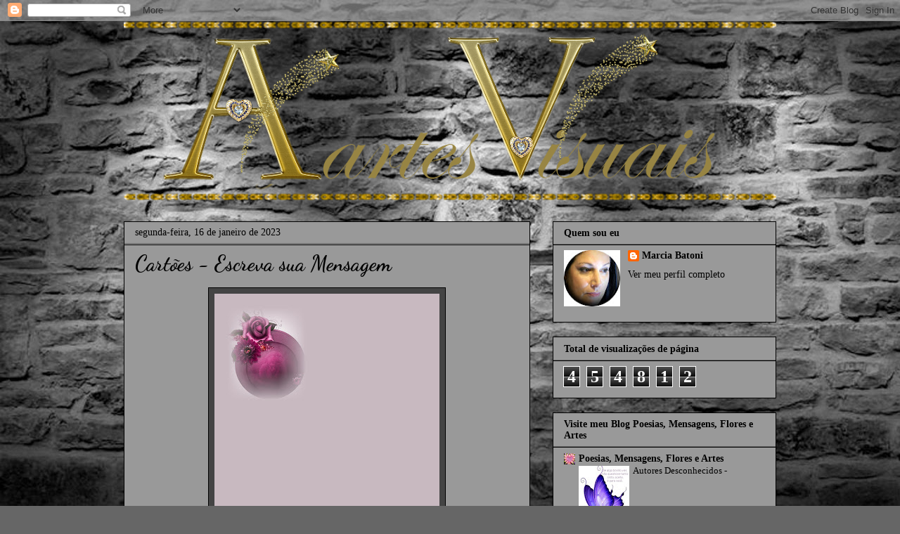

--- FILE ---
content_type: text/html; charset=UTF-8
request_url: https://baudamarcia.blogspot.com/2023/01/cartoes-escreva-sua-mensagem_33.html
body_size: 38810
content:
<!DOCTYPE html>
<html class='v2' dir='ltr' lang='pt-BR'>
<head>
<link href='https://www.blogger.com/static/v1/widgets/335934321-css_bundle_v2.css' rel='stylesheet' type='text/css'/>
<meta content='width=1100' name='viewport'/>
<meta content='text/html; charset=UTF-8' http-equiv='Content-Type'/>
<meta content='blogger' name='generator'/>
<link href='https://baudamarcia.blogspot.com/favicon.ico' rel='icon' type='image/x-icon'/>
<link href='https://baudamarcia.blogspot.com/2023/01/cartoes-escreva-sua-mensagem_33.html' rel='canonical'/>
<link rel="alternate" type="application/atom+xml" title="Marcia Batoni - Artes Visuais - Atom" href="https://baudamarcia.blogspot.com/feeds/posts/default" />
<link rel="alternate" type="application/rss+xml" title="Marcia Batoni - Artes Visuais - RSS" href="https://baudamarcia.blogspot.com/feeds/posts/default?alt=rss" />
<link rel="service.post" type="application/atom+xml" title="Marcia Batoni - Artes Visuais - Atom" href="https://www.blogger.com/feeds/1547324886195050440/posts/default" />

<link rel="alternate" type="application/atom+xml" title="Marcia Batoni - Artes Visuais - Atom" href="https://baudamarcia.blogspot.com/feeds/5601553490909011909/comments/default" />
<!--Can't find substitution for tag [blog.ieCssRetrofitLinks]-->
<link href='https://blogger.googleusercontent.com/img/b/R29vZ2xl/AVvXsEiHTOaP4jMg8mGZSGPcp-3JGpEGEZjdZHKM4yNh0I9EhpyPc50CLJfq0JeMetbnqpxbZEwqBGETW6HTu1w1gaSmufnfEd4KkRMnqkarw5jFI7ulDnwIIjI5r6F_1nhWbOfigTK82kBLITgVCwm-jqmsQ2UgZ2bDsDFVoWjgY8nC8s_V2RkUKuwu0qd0/s320/Square%20Fit_2023116223659885.jpg' rel='image_src'/>
<meta content='https://baudamarcia.blogspot.com/2023/01/cartoes-escreva-sua-mensagem_33.html' property='og:url'/>
<meta content='Cartões - Escreva sua Mensagem' property='og:title'/>
<meta content=' ' property='og:description'/>
<meta content='https://blogger.googleusercontent.com/img/b/R29vZ2xl/AVvXsEiHTOaP4jMg8mGZSGPcp-3JGpEGEZjdZHKM4yNh0I9EhpyPc50CLJfq0JeMetbnqpxbZEwqBGETW6HTu1w1gaSmufnfEd4KkRMnqkarw5jFI7ulDnwIIjI5r6F_1nhWbOfigTK82kBLITgVCwm-jqmsQ2UgZ2bDsDFVoWjgY8nC8s_V2RkUKuwu0qd0/w1200-h630-p-k-no-nu/Square%20Fit_2023116223659885.jpg' property='og:image'/>
<title>Marcia Batoni - Artes Visuais: Cartões - Escreva sua Mensagem</title>
<style type='text/css'>@font-face{font-family:'Dancing Script';font-style:normal;font-weight:700;font-display:swap;src:url(//fonts.gstatic.com/s/dancingscript/v29/If2cXTr6YS-zF4S-kcSWSVi_sxjsohD9F50Ruu7B1i03Rep8hNX6plRPjLo.woff2)format('woff2');unicode-range:U+0102-0103,U+0110-0111,U+0128-0129,U+0168-0169,U+01A0-01A1,U+01AF-01B0,U+0300-0301,U+0303-0304,U+0308-0309,U+0323,U+0329,U+1EA0-1EF9,U+20AB;}@font-face{font-family:'Dancing Script';font-style:normal;font-weight:700;font-display:swap;src:url(//fonts.gstatic.com/s/dancingscript/v29/If2cXTr6YS-zF4S-kcSWSVi_sxjsohD9F50Ruu7B1i03ROp8hNX6plRPjLo.woff2)format('woff2');unicode-range:U+0100-02BA,U+02BD-02C5,U+02C7-02CC,U+02CE-02D7,U+02DD-02FF,U+0304,U+0308,U+0329,U+1D00-1DBF,U+1E00-1E9F,U+1EF2-1EFF,U+2020,U+20A0-20AB,U+20AD-20C0,U+2113,U+2C60-2C7F,U+A720-A7FF;}@font-face{font-family:'Dancing Script';font-style:normal;font-weight:700;font-display:swap;src:url(//fonts.gstatic.com/s/dancingscript/v29/If2cXTr6YS-zF4S-kcSWSVi_sxjsohD9F50Ruu7B1i03Sup8hNX6plRP.woff2)format('woff2');unicode-range:U+0000-00FF,U+0131,U+0152-0153,U+02BB-02BC,U+02C6,U+02DA,U+02DC,U+0304,U+0308,U+0329,U+2000-206F,U+20AC,U+2122,U+2191,U+2193,U+2212,U+2215,U+FEFF,U+FFFD;}</style>
<style id='page-skin-1' type='text/css'><!--
/*
-----------------------------------------------
Blogger Template Style
Name:     Awesome Inc.
Designer: Tina Chen
URL:      tinachen.org
----------------------------------------------- */
/* Content
----------------------------------------------- */
body {
font: normal normal 16px Georgia, Utopia, 'Palatino Linotype', Palatino, serif;
color: #000000;
background: #666666 url(//2.bp.blogspot.com/-zGHNfXu3wzE/VLlaLWQ94NI/AAAAAAABmCk/8ofn63R2vtc/s0/182647__texture-texture-surface-wall_pa.jpg) repeat scroll top left;
}
html body .content-outer {
min-width: 0;
max-width: 100%;
width: 100%;
}
a:link {
text-decoration: none;
color: #000000;
}
a:visited {
text-decoration: none;
color: #000000;
}
a:hover {
text-decoration: underline;
color: #990000;
}
.body-fauxcolumn-outer .cap-top {
position: absolute;
z-index: 1;
height: 276px;
width: 100%;
background: transparent none repeat-x scroll top left;
_background-image: none;
}
/* Columns
----------------------------------------------- */
.content-inner {
padding: 0;
}
.header-inner .section {
margin: 0 16px;
}
.tabs-inner .section {
margin: 0 16px;
}
.main-inner {
padding-top: 30px;
}
.main-inner .column-center-inner,
.main-inner .column-left-inner,
.main-inner .column-right-inner {
padding: 0 5px;
}
*+html body .main-inner .column-center-inner {
margin-top: -30px;
}
#layout .main-inner .column-center-inner {
margin-top: 0;
}
/* Header
----------------------------------------------- */
.header-outer {
margin: 0 0 0 0;
background: transparent none repeat scroll 0 0;
}
.Header h1 {
font: normal bold 40px Georgia, Utopia, 'Palatino Linotype', Palatino, serif;
color: #000000;
text-shadow: 0 0 -1px #000000;
}
.Header h1 a {
color: #000000;
}
.Header .description {
font: normal normal 14px Georgia, Utopia, 'Palatino Linotype', Palatino, serif;
color: #000000;
}
.header-inner .Header .titlewrapper,
.header-inner .Header .descriptionwrapper {
padding-left: 0;
padding-right: 0;
margin-bottom: 0;
}
.header-inner .Header .titlewrapper {
padding-top: 22px;
}
/* Tabs
----------------------------------------------- */
.tabs-outer {
overflow: hidden;
position: relative;
background: #000000 none repeat scroll 0 0;
}
#layout .tabs-outer {
overflow: visible;
}
.tabs-cap-top, .tabs-cap-bottom {
position: absolute;
width: 100%;
border-top: 1px solid #000000;
}
.tabs-cap-bottom {
bottom: 0;
}
.tabs-inner .widget li a {
display: inline-block;
margin: 0;
padding: .6em 1.5em;
font: normal bold 14px Georgia, Utopia, 'Palatino Linotype', Palatino, serif;
color: #000000;
border-top: 1px solid #000000;
border-bottom: 1px solid #000000;
border-left: 1px solid #000000;
height: 16px;
line-height: 16px;
}
.tabs-inner .widget li:last-child a {
border-right: 1px solid #000000;
}
.tabs-inner .widget li.selected a, .tabs-inner .widget li a:hover {
background: #000000 none repeat-x scroll 0 -100px;
color: #000000;
}
/* Headings
----------------------------------------------- */
h2 {
font: normal bold 14px Georgia, Utopia, 'Palatino Linotype', Palatino, serif;
color: #000000;
}
/* Widgets
----------------------------------------------- */
.main-inner .section {
margin: 0 27px;
padding: 0;
}
.main-inner .column-left-outer,
.main-inner .column-right-outer {
margin-top: 0;
}
#layout .main-inner .column-left-outer,
#layout .main-inner .column-right-outer {
margin-top: 0;
}
.main-inner .column-left-inner,
.main-inner .column-right-inner {
background: transparent none repeat 0 0;
-moz-box-shadow: 0 0 0 rgba(0, 0, 0, .2);
-webkit-box-shadow: 0 0 0 rgba(0, 0, 0, .2);
-goog-ms-box-shadow: 0 0 0 rgba(0, 0, 0, .2);
box-shadow: 0 0 0 rgba(0, 0, 0, .2);
-moz-border-radius: 0;
-webkit-border-radius: 0;
-goog-ms-border-radius: 0;
border-radius: 0;
}
#layout .main-inner .column-left-inner,
#layout .main-inner .column-right-inner {
margin-top: 0;
}
.sidebar .widget {
font: normal normal 14px Georgia, Utopia, 'Palatino Linotype', Palatino, serif;
color: #000000;
}
.sidebar .widget a:link {
color: #000000;
}
.sidebar .widget a:visited {
color: #000000;
}
.sidebar .widget a:hover {
color: #990000;
}
.sidebar .widget h2 {
text-shadow: 0 0 -1px #000000;
}
.main-inner .widget {
background-color: #999999;
border: 1px solid #000000;
padding: 0 15px 15px;
margin: 20px -16px;
-moz-box-shadow: 0 0 0 rgba(0, 0, 0, .2);
-webkit-box-shadow: 0 0 0 rgba(0, 0, 0, .2);
-goog-ms-box-shadow: 0 0 0 rgba(0, 0, 0, .2);
box-shadow: 0 0 0 rgba(0, 0, 0, .2);
-moz-border-radius: 0;
-webkit-border-radius: 0;
-goog-ms-border-radius: 0;
border-radius: 0;
}
.main-inner .widget h2 {
margin: 0 -15px;
padding: .6em 15px .5em;
border-bottom: 1px solid #666666;
}
.footer-inner .widget h2 {
padding: 0 0 .4em;
border-bottom: 1px solid #666666;
}
.main-inner .widget h2 + div, .footer-inner .widget h2 + div {
border-top: 1px solid #000000;
padding-top: 8px;
}
.main-inner .widget .widget-content {
margin: 0 -15px;
padding: 7px 15px 0;
}
.main-inner .widget ul, .main-inner .widget #ArchiveList ul.flat {
margin: -8px -15px 0;
padding: 0;
list-style: none;
}
.main-inner .widget #ArchiveList {
margin: -8px 0 0;
}
.main-inner .widget ul li, .main-inner .widget #ArchiveList ul.flat li {
padding: .5em 15px;
text-indent: 0;
color: #000000;
border-top: 1px solid #000000;
border-bottom: 1px solid #666666;
}
.main-inner .widget #ArchiveList ul li {
padding-top: .25em;
padding-bottom: .25em;
}
.main-inner .widget ul li:first-child, .main-inner .widget #ArchiveList ul.flat li:first-child {
border-top: none;
}
.main-inner .widget ul li:last-child, .main-inner .widget #ArchiveList ul.flat li:last-child {
border-bottom: none;
}
.post-body {
position: relative;
}
.main-inner .widget .post-body ul {
padding: 0 2.5em;
margin: .5em 0;
list-style: disc;
}
.main-inner .widget .post-body ul li {
padding: 0.25em 0;
margin-bottom: .25em;
color: #000000;
border: none;
}
.footer-inner .widget ul {
padding: 0;
list-style: none;
}
.widget .zippy {
color: #000000;
}
/* Posts
----------------------------------------------- */
body .main-inner .Blog {
padding: 0;
margin-bottom: 1em;
background-color: transparent;
border: none;
-moz-box-shadow: 0 0 0 rgba(0, 0, 0, 0);
-webkit-box-shadow: 0 0 0 rgba(0, 0, 0, 0);
-goog-ms-box-shadow: 0 0 0 rgba(0, 0, 0, 0);
box-shadow: 0 0 0 rgba(0, 0, 0, 0);
}
.main-inner .section:last-child .Blog:last-child {
padding: 0;
margin-bottom: 1em;
}
.main-inner .widget h2.date-header {
margin: 0 -15px 1px;
padding: 0 0 0 0;
font: normal normal 14px Georgia, Utopia, 'Palatino Linotype', Palatino, serif;
color: #000000;
background: transparent none no-repeat scroll top left;
border-top: 0 solid #000000;
border-bottom: 1px solid #666666;
-moz-border-radius-topleft: 0;
-moz-border-radius-topright: 0;
-webkit-border-top-left-radius: 0;
-webkit-border-top-right-radius: 0;
border-top-left-radius: 0;
border-top-right-radius: 0;
position: static;
bottom: 100%;
right: 15px;
text-shadow: 0 0 -1px #000000;
}
.main-inner .widget h2.date-header span {
font: normal normal 14px Georgia, Utopia, 'Palatino Linotype', Palatino, serif;
display: block;
padding: .5em 15px;
border-left: 0 solid #000000;
border-right: 0 solid #000000;
}
.date-outer {
position: relative;
margin: 30px 0 20px;
padding: 0 15px;
background-color: #999999;
border: 1px solid #000000;
-moz-box-shadow: 0 0 0 rgba(0, 0, 0, .2);
-webkit-box-shadow: 0 0 0 rgba(0, 0, 0, .2);
-goog-ms-box-shadow: 0 0 0 rgba(0, 0, 0, .2);
box-shadow: 0 0 0 rgba(0, 0, 0, .2);
-moz-border-radius: 0;
-webkit-border-radius: 0;
-goog-ms-border-radius: 0;
border-radius: 0;
}
.date-outer:first-child {
margin-top: 0;
}
.date-outer:last-child {
margin-bottom: 20px;
-moz-border-radius-bottomleft: 0;
-moz-border-radius-bottomright: 0;
-webkit-border-bottom-left-radius: 0;
-webkit-border-bottom-right-radius: 0;
-goog-ms-border-bottom-left-radius: 0;
-goog-ms-border-bottom-right-radius: 0;
border-bottom-left-radius: 0;
border-bottom-right-radius: 0;
}
.date-posts {
margin: 0 -15px;
padding: 0 15px;
clear: both;
}
.post-outer, .inline-ad {
border-top: 1px solid #000000;
margin: 0 -15px;
padding: 15px 15px;
}
.post-outer {
padding-bottom: 10px;
}
.post-outer:first-child {
padding-top: 0;
border-top: none;
}
.post-outer:last-child, .inline-ad:last-child {
border-bottom: none;
}
.post-body {
position: relative;
}
.post-body img {
padding: 8px;
background: #444444;
border: 1px solid #000000;
-moz-box-shadow: 0 0 0 rgba(0, 0, 0, .2);
-webkit-box-shadow: 0 0 0 rgba(0, 0, 0, .2);
box-shadow: 0 0 0 rgba(0, 0, 0, .2);
-moz-border-radius: 0;
-webkit-border-radius: 0;
border-radius: 0;
}
h3.post-title, h4 {
font: normal bold 30px Dancing Script;
color: #000000;
}
h3.post-title a {
font: normal bold 30px Dancing Script;
color: #000000;
}
h3.post-title a:hover {
color: #990000;
text-decoration: underline;
}
.post-header {
margin: 0 0 1em;
}
.post-body {
line-height: 1.4;
}
.post-outer h2 {
color: #000000;
}
.post-footer {
margin: 1.5em 0 0;
}
#blog-pager {
padding: 15px;
font-size: 120%;
background-color: transparent;
border: 1px solid #000000;
-moz-box-shadow: 0 0 0 rgba(0, 0, 0, .2);
-webkit-box-shadow: 0 0 0 rgba(0, 0, 0, .2);
-goog-ms-box-shadow: 0 0 0 rgba(0, 0, 0, .2);
box-shadow: 0 0 0 rgba(0, 0, 0, .2);
-moz-border-radius: 0;
-webkit-border-radius: 0;
-goog-ms-border-radius: 0;
border-radius: 0;
-moz-border-radius-topleft: 0;
-moz-border-radius-topright: 0;
-webkit-border-top-left-radius: 0;
-webkit-border-top-right-radius: 0;
-goog-ms-border-top-left-radius: 0;
-goog-ms-border-top-right-radius: 0;
border-top-left-radius: 0;
border-top-right-radius-topright: 0;
margin-top: 1em;
}
.blog-feeds, .post-feeds {
margin: 1em 0;
text-align: center;
color: #000000;
}
.blog-feeds a, .post-feeds a {
color: #000000;
}
.blog-feeds a:visited, .post-feeds a:visited {
color: #000000;
}
.blog-feeds a:hover, .post-feeds a:hover {
color: #990000;
}
.post-outer .comments {
margin-top: 2em;
}
/* Comments
----------------------------------------------- */
.comments .comments-content .icon.blog-author {
background-repeat: no-repeat;
background-image: url([data-uri]);
}
.comments .comments-content .loadmore a {
border-top: 1px solid #000000;
border-bottom: 1px solid #000000;
}
.comments .continue {
border-top: 2px solid #000000;
}
/* Footer
----------------------------------------------- */
.footer-outer {
margin: -0 0 -1px;
padding: 0 0 0;
color: #000000;
overflow: hidden;
}
.footer-fauxborder-left {
border-top: 1px solid #000000;
background: #7f7f7f none repeat scroll 0 0;
-moz-box-shadow: 0 0 0 rgba(0, 0, 0, .2);
-webkit-box-shadow: 0 0 0 rgba(0, 0, 0, .2);
-goog-ms-box-shadow: 0 0 0 rgba(0, 0, 0, .2);
box-shadow: 0 0 0 rgba(0, 0, 0, .2);
margin: 0 -0;
}
/* Mobile
----------------------------------------------- */
body.mobile {
background-size: auto;
}
.mobile .body-fauxcolumn-outer {
background: transparent none repeat scroll top left;
}
*+html body.mobile .main-inner .column-center-inner {
margin-top: 0;
}
.mobile .main-inner .widget {
padding: 0 0 15px;
}
.mobile .main-inner .widget h2 + div,
.mobile .footer-inner .widget h2 + div {
border-top: none;
padding-top: 0;
}
.mobile .footer-inner .widget h2 {
padding: 0.5em 0;
border-bottom: none;
}
.mobile .main-inner .widget .widget-content {
margin: 0;
padding: 7px 0 0;
}
.mobile .main-inner .widget ul,
.mobile .main-inner .widget #ArchiveList ul.flat {
margin: 0 -15px 0;
}
.mobile .main-inner .widget h2.date-header {
right: 0;
}
.mobile .date-header span {
padding: 0.4em 0;
}
.mobile .date-outer:first-child {
margin-bottom: 0;
border: 1px solid #000000;
-moz-border-radius-topleft: 0;
-moz-border-radius-topright: 0;
-webkit-border-top-left-radius: 0;
-webkit-border-top-right-radius: 0;
-goog-ms-border-top-left-radius: 0;
-goog-ms-border-top-right-radius: 0;
border-top-left-radius: 0;
border-top-right-radius: 0;
}
.mobile .date-outer {
border-color: #000000;
border-width: 0 1px 1px;
}
.mobile .date-outer:last-child {
margin-bottom: 0;
}
.mobile .main-inner {
padding: 0;
}
.mobile .header-inner .section {
margin: 0;
}
.mobile .post-outer, .mobile .inline-ad {
padding: 5px 0;
}
.mobile .tabs-inner .section {
margin: 0 10px;
}
.mobile .main-inner .widget h2 {
margin: 0;
padding: 0;
}
.mobile .main-inner .widget h2.date-header span {
padding: 0;
}
.mobile .main-inner .widget .widget-content {
margin: 0;
padding: 7px 0 0;
}
.mobile #blog-pager {
border: 1px solid transparent;
background: #7f7f7f none repeat scroll 0 0;
}
.mobile .main-inner .column-left-inner,
.mobile .main-inner .column-right-inner {
background: transparent none repeat 0 0;
-moz-box-shadow: none;
-webkit-box-shadow: none;
-goog-ms-box-shadow: none;
box-shadow: none;
}
.mobile .date-posts {
margin: 0;
padding: 0;
}
.mobile .footer-fauxborder-left {
margin: 0;
border-top: inherit;
}
.mobile .main-inner .section:last-child .Blog:last-child {
margin-bottom: 0;
}
.mobile-index-contents {
color: #000000;
}
.mobile .mobile-link-button {
background: #000000 none repeat scroll 0 0;
}
.mobile-link-button a:link, .mobile-link-button a:visited {
color: #000000;
}
.mobile .tabs-inner .PageList .widget-content {
background: transparent;
border-top: 1px solid;
border-color: #000000;
color: #000000;
}
.mobile .tabs-inner .PageList .widget-content .pagelist-arrow {
border-left: 1px solid #000000;
}

--></style>
<style id='template-skin-1' type='text/css'><!--
body {
min-width: 960px;
}
.content-outer, .content-fauxcolumn-outer, .region-inner {
min-width: 960px;
max-width: 960px;
_width: 960px;
}
.main-inner .columns {
padding-left: 0;
padding-right: 350px;
}
.main-inner .fauxcolumn-center-outer {
left: 0;
right: 350px;
/* IE6 does not respect left and right together */
_width: expression(this.parentNode.offsetWidth -
parseInt("0") -
parseInt("350px") + 'px');
}
.main-inner .fauxcolumn-left-outer {
width: 0;
}
.main-inner .fauxcolumn-right-outer {
width: 350px;
}
.main-inner .column-left-outer {
width: 0;
right: 100%;
margin-left: -0;
}
.main-inner .column-right-outer {
width: 350px;
margin-right: -350px;
}
#layout {
min-width: 0;
}
#layout .content-outer {
min-width: 0;
width: 800px;
}
#layout .region-inner {
min-width: 0;
width: auto;
}
body#layout div.add_widget {
padding: 8px;
}
body#layout div.add_widget a {
margin-left: 32px;
}
--></style>
<style>
    body {background-image:url(\/\/2.bp.blogspot.com\/-zGHNfXu3wzE\/VLlaLWQ94NI\/AAAAAAABmCk\/8ofn63R2vtc\/s0\/182647__texture-texture-surface-wall_pa.jpg);}
    
@media (max-width: 200px) { body {background-image:url(\/\/2.bp.blogspot.com\/-zGHNfXu3wzE\/VLlaLWQ94NI\/AAAAAAABmCk\/8ofn63R2vtc\/w200\/182647__texture-texture-surface-wall_pa.jpg);}}
@media (max-width: 400px) and (min-width: 201px) { body {background-image:url(\/\/2.bp.blogspot.com\/-zGHNfXu3wzE\/VLlaLWQ94NI\/AAAAAAABmCk\/8ofn63R2vtc\/w400\/182647__texture-texture-surface-wall_pa.jpg);}}
@media (max-width: 800px) and (min-width: 401px) { body {background-image:url(\/\/2.bp.blogspot.com\/-zGHNfXu3wzE\/VLlaLWQ94NI\/AAAAAAABmCk\/8ofn63R2vtc\/w800\/182647__texture-texture-surface-wall_pa.jpg);}}
@media (max-width: 1200px) and (min-width: 801px) { body {background-image:url(\/\/2.bp.blogspot.com\/-zGHNfXu3wzE\/VLlaLWQ94NI\/AAAAAAABmCk\/8ofn63R2vtc\/w1200\/182647__texture-texture-surface-wall_pa.jpg);}}
/* Last tag covers anything over one higher than the previous max-size cap. */
@media (min-width: 1201px) { body {background-image:url(\/\/2.bp.blogspot.com\/-zGHNfXu3wzE\/VLlaLWQ94NI\/AAAAAAABmCk\/8ofn63R2vtc\/w1600\/182647__texture-texture-surface-wall_pa.jpg);}}
  </style>
<link href='https://www.blogger.com/dyn-css/authorization.css?targetBlogID=1547324886195050440&amp;zx=e47ce222-7dd3-4eeb-ae8b-ef15535e76fa' media='none' onload='if(media!=&#39;all&#39;)media=&#39;all&#39;' rel='stylesheet'/><noscript><link href='https://www.blogger.com/dyn-css/authorization.css?targetBlogID=1547324886195050440&amp;zx=e47ce222-7dd3-4eeb-ae8b-ef15535e76fa' rel='stylesheet'/></noscript>
<meta name='google-adsense-platform-account' content='ca-host-pub-1556223355139109'/>
<meta name='google-adsense-platform-domain' content='blogspot.com'/>

</head>
<body class='loading variant-dark'>
<div class='navbar section' id='navbar' name='Navbar'><div class='widget Navbar' data-version='1' id='Navbar1'><script type="text/javascript">
    function setAttributeOnload(object, attribute, val) {
      if(window.addEventListener) {
        window.addEventListener('load',
          function(){ object[attribute] = val; }, false);
      } else {
        window.attachEvent('onload', function(){ object[attribute] = val; });
      }
    }
  </script>
<div id="navbar-iframe-container"></div>
<script type="text/javascript" src="https://apis.google.com/js/platform.js"></script>
<script type="text/javascript">
      gapi.load("gapi.iframes:gapi.iframes.style.bubble", function() {
        if (gapi.iframes && gapi.iframes.getContext) {
          gapi.iframes.getContext().openChild({
              url: 'https://www.blogger.com/navbar/1547324886195050440?po\x3d5601553490909011909\x26origin\x3dhttps://baudamarcia.blogspot.com',
              where: document.getElementById("navbar-iframe-container"),
              id: "navbar-iframe"
          });
        }
      });
    </script><script type="text/javascript">
(function() {
var script = document.createElement('script');
script.type = 'text/javascript';
script.src = '//pagead2.googlesyndication.com/pagead/js/google_top_exp.js';
var head = document.getElementsByTagName('head')[0];
if (head) {
head.appendChild(script);
}})();
</script>
</div></div>
<div class='body-fauxcolumns'>
<div class='fauxcolumn-outer body-fauxcolumn-outer'>
<div class='cap-top'>
<div class='cap-left'></div>
<div class='cap-right'></div>
</div>
<div class='fauxborder-left'>
<div class='fauxborder-right'></div>
<div class='fauxcolumn-inner'>
</div>
</div>
<div class='cap-bottom'>
<div class='cap-left'></div>
<div class='cap-right'></div>
</div>
</div>
</div>
<div class='content'>
<div class='content-fauxcolumns'>
<div class='fauxcolumn-outer content-fauxcolumn-outer'>
<div class='cap-top'>
<div class='cap-left'></div>
<div class='cap-right'></div>
</div>
<div class='fauxborder-left'>
<div class='fauxborder-right'></div>
<div class='fauxcolumn-inner'>
</div>
</div>
<div class='cap-bottom'>
<div class='cap-left'></div>
<div class='cap-right'></div>
</div>
</div>
</div>
<div class='content-outer'>
<div class='content-cap-top cap-top'>
<div class='cap-left'></div>
<div class='cap-right'></div>
</div>
<div class='fauxborder-left content-fauxborder-left'>
<div class='fauxborder-right content-fauxborder-right'></div>
<div class='content-inner'>
<header>
<div class='header-outer'>
<div class='header-cap-top cap-top'>
<div class='cap-left'></div>
<div class='cap-right'></div>
</div>
<div class='fauxborder-left header-fauxborder-left'>
<div class='fauxborder-right header-fauxborder-right'></div>
<div class='region-inner header-inner'>
<div class='header section' id='header' name='Cabeçalho'><div class='widget Header' data-version='1' id='Header1'>
<div id='header-inner'>
<a href='https://baudamarcia.blogspot.com/' style='display: block'>
<center><img alt='Marcia Batoni - Artes Visuais' height='255px; ' id='Header1_headerimg' src='https://blogger.googleusercontent.com/img/b/R29vZ2xl/AVvXsEgHRTt1jdgKo-pAAF4WrzQm0LpJdjsyqFKDDWWrq5iczj4HKB74z1q787-OZHRlKrbXnxpjzFAX0WW_T4OfxoXD_izK2dNpZXQJrgrE23X6igfCVgydYCc69YPfsUCxzSTVrxZwAKkcEhpJ/s928/Sem+t%25C3%25ADtulo1.png' style='display: block' width='928px; '/></center>
</a>
</div>
</div></div>
</div>
</div>
<div class='header-cap-bottom cap-bottom'>
<div class='cap-left'></div>
<div class='cap-right'></div>
</div>
</div>
</header>
<div class='tabs-outer'>
<div class='tabs-cap-top cap-top'>
<div class='cap-left'></div>
<div class='cap-right'></div>
</div>
<div class='fauxborder-left tabs-fauxborder-left'>
<div class='fauxborder-right tabs-fauxborder-right'></div>
<div class='region-inner tabs-inner'>
<div class='tabs no-items section' id='crosscol' name='Entre colunas'></div>
<div class='tabs no-items section' id='crosscol-overflow' name='Cross-Column 2'></div>
</div>
</div>
<div class='tabs-cap-bottom cap-bottom'>
<div class='cap-left'></div>
<div class='cap-right'></div>
</div>
</div>
<div class='main-outer'>
<div class='main-cap-top cap-top'>
<div class='cap-left'></div>
<div class='cap-right'></div>
</div>
<div class='fauxborder-left main-fauxborder-left'>
<div class='fauxborder-right main-fauxborder-right'></div>
<div class='region-inner main-inner'>
<div class='columns fauxcolumns'>
<div class='fauxcolumn-outer fauxcolumn-center-outer'>
<div class='cap-top'>
<div class='cap-left'></div>
<div class='cap-right'></div>
</div>
<div class='fauxborder-left'>
<div class='fauxborder-right'></div>
<div class='fauxcolumn-inner'>
</div>
</div>
<div class='cap-bottom'>
<div class='cap-left'></div>
<div class='cap-right'></div>
</div>
</div>
<div class='fauxcolumn-outer fauxcolumn-left-outer'>
<div class='cap-top'>
<div class='cap-left'></div>
<div class='cap-right'></div>
</div>
<div class='fauxborder-left'>
<div class='fauxborder-right'></div>
<div class='fauxcolumn-inner'>
</div>
</div>
<div class='cap-bottom'>
<div class='cap-left'></div>
<div class='cap-right'></div>
</div>
</div>
<div class='fauxcolumn-outer fauxcolumn-right-outer'>
<div class='cap-top'>
<div class='cap-left'></div>
<div class='cap-right'></div>
</div>
<div class='fauxborder-left'>
<div class='fauxborder-right'></div>
<div class='fauxcolumn-inner'>
</div>
</div>
<div class='cap-bottom'>
<div class='cap-left'></div>
<div class='cap-right'></div>
</div>
</div>
<!-- corrects IE6 width calculation -->
<div class='columns-inner'>
<div class='column-center-outer'>
<div class='column-center-inner'>
<div class='main section' id='main' name='Principal'><div class='widget Blog' data-version='1' id='Blog1'>
<div class='blog-posts hfeed'>

          <div class="date-outer">
        
<h2 class='date-header'><span>segunda-feira, 16 de janeiro de 2023</span></h2>

          <div class="date-posts">
        
<div class='post-outer'>
<div class='post hentry' itemprop='blogPost' itemscope='itemscope' itemtype='http://schema.org/BlogPosting'>
<meta content='https://blogger.googleusercontent.com/img/b/R29vZ2xl/AVvXsEiHTOaP4jMg8mGZSGPcp-3JGpEGEZjdZHKM4yNh0I9EhpyPc50CLJfq0JeMetbnqpxbZEwqBGETW6HTu1w1gaSmufnfEd4KkRMnqkarw5jFI7ulDnwIIjI5r6F_1nhWbOfigTK82kBLITgVCwm-jqmsQ2UgZ2bDsDFVoWjgY8nC8s_V2RkUKuwu0qd0/s320/Square%20Fit_2023116223659885.jpg' itemprop='image_url'/>
<meta content='1547324886195050440' itemprop='blogId'/>
<meta content='5601553490909011909' itemprop='postId'/>
<a name='5601553490909011909'></a>
<h3 class='post-title entry-title' itemprop='name'>
Cartões - Escreva sua Mensagem
</h3>
<div class='post-header'>
<div class='post-header-line-1'></div>
</div>
<div class='post-body entry-content' id='post-body-5601553490909011909' itemprop='description articleBody'>
<p></p><div class="separator" style="clear: both; text-align: center;"><a href="https://blogger.googleusercontent.com/img/b/R29vZ2xl/AVvXsEiHTOaP4jMg8mGZSGPcp-3JGpEGEZjdZHKM4yNh0I9EhpyPc50CLJfq0JeMetbnqpxbZEwqBGETW6HTu1w1gaSmufnfEd4KkRMnqkarw5jFI7ulDnwIIjI5r6F_1nhWbOfigTK82kBLITgVCwm-jqmsQ2UgZ2bDsDFVoWjgY8nC8s_V2RkUKuwu0qd0/s1920/Square%20Fit_2023116223659885.jpg" imageanchor="1" style="margin-left: 1em; margin-right: 1em;"><img border="0" data-original-height="1920" data-original-width="1920" height="320" src="https://blogger.googleusercontent.com/img/b/R29vZ2xl/AVvXsEiHTOaP4jMg8mGZSGPcp-3JGpEGEZjdZHKM4yNh0I9EhpyPc50CLJfq0JeMetbnqpxbZEwqBGETW6HTu1w1gaSmufnfEd4KkRMnqkarw5jFI7ulDnwIIjI5r6F_1nhWbOfigTK82kBLITgVCwm-jqmsQ2UgZ2bDsDFVoWjgY8nC8s_V2RkUKuwu0qd0/s320/Square%20Fit_2023116223659885.jpg" width="320" /></a></div><br />&nbsp;<p></p>
<div style='clear: both;'></div>
</div>
<div class='post-footer'>
<div class='post-footer-line post-footer-line-1'><span class='post-author vcard'>
Postado por
<span class='fn' itemprop='author' itemscope='itemscope' itemtype='http://schema.org/Person'>
<meta content='https://www.blogger.com/profile/00774411619240278972' itemprop='url'/>
<a href='https://www.blogger.com/profile/00774411619240278972' rel='author' title='author profile'>
<span itemprop='name'>Marcia Batoni</span>
</a>
</span>
</span>
<span class='post-comment-link'>
</span>
<span class='post-icons'>
<span class='item-action'>
<a href='https://www.blogger.com/email-post/1547324886195050440/5601553490909011909' title='Enviar esta postagem'>
<img alt="" class="icon-action" height="13" src="//img1.blogblog.com/img/icon18_email.gif" width="18">
</a>
</span>
<span class='item-control blog-admin pid-1065944624'>
<a href='https://www.blogger.com/post-edit.g?blogID=1547324886195050440&postID=5601553490909011909&from=pencil' title='Editar post'>
<img alt='' class='icon-action' height='18' src='https://resources.blogblog.com/img/icon18_edit_allbkg.gif' width='18'/>
</a>
</span>
</span>
<div class='post-share-buttons goog-inline-block'>
<a class='goog-inline-block share-button sb-email' href='https://www.blogger.com/share-post.g?blogID=1547324886195050440&postID=5601553490909011909&target=email' target='_blank' title='Enviar por e-mail'><span class='share-button-link-text'>Enviar por e-mail</span></a><a class='goog-inline-block share-button sb-blog' href='https://www.blogger.com/share-post.g?blogID=1547324886195050440&postID=5601553490909011909&target=blog' onclick='window.open(this.href, "_blank", "height=270,width=475"); return false;' target='_blank' title='Postar no blog!'><span class='share-button-link-text'>Postar no blog!</span></a><a class='goog-inline-block share-button sb-twitter' href='https://www.blogger.com/share-post.g?blogID=1547324886195050440&postID=5601553490909011909&target=twitter' target='_blank' title='Compartilhar no X'><span class='share-button-link-text'>Compartilhar no X</span></a><a class='goog-inline-block share-button sb-facebook' href='https://www.blogger.com/share-post.g?blogID=1547324886195050440&postID=5601553490909011909&target=facebook' onclick='window.open(this.href, "_blank", "height=430,width=640"); return false;' target='_blank' title='Compartilhar no Facebook'><span class='share-button-link-text'>Compartilhar no Facebook</span></a><a class='goog-inline-block share-button sb-pinterest' href='https://www.blogger.com/share-post.g?blogID=1547324886195050440&postID=5601553490909011909&target=pinterest' target='_blank' title='Compartilhar com o Pinterest'><span class='share-button-link-text'>Compartilhar com o Pinterest</span></a>
</div>
</div>
<div class='post-footer-line post-footer-line-2'><span class='post-labels'>
Marcadores:
<a href='https://baudamarcia.blogspot.com/search/label/Cart%C3%B5es%20-%20Escreva%20sua%20Mensagem' rel='tag'>Cartões - Escreva sua Mensagem</a>
</span>
</div>
<div class='post-footer-line post-footer-line-3'><span class='reaction-buttons'>
</span>
<span class='post-location'>
</span>
</div>
</div>
</div>
<div class='comments' id='comments'>
<a name='comments'></a>
<h4>Nenhum comentário:</h4>
<div id='Blog1_comments-block-wrapper'>
<dl class='avatar-comment-indent' id='comments-block'>
</dl>
</div>
<p class='comment-footer'>
<div class='comment-form'>
<a name='comment-form'></a>
<h4 id='comment-post-message'>Postar um comentário</h4>
<p>
</p>
<a href='https://www.blogger.com/comment/frame/1547324886195050440?po=5601553490909011909&hl=pt-BR&saa=85391&origin=https://baudamarcia.blogspot.com' id='comment-editor-src'></a>
<iframe allowtransparency='true' class='blogger-iframe-colorize blogger-comment-from-post' frameborder='0' height='410px' id='comment-editor' name='comment-editor' src='' width='100%'></iframe>
<script src='https://www.blogger.com/static/v1/jsbin/1345082660-comment_from_post_iframe.js' type='text/javascript'></script>
<script type='text/javascript'>
      BLOG_CMT_createIframe('https://www.blogger.com/rpc_relay.html');
    </script>
</div>
</p>
</div>
</div>

        </div></div>
      
</div>
<div class='blog-pager' id='blog-pager'>
<span id='blog-pager-newer-link'>
<a class='blog-pager-newer-link' href='https://baudamarcia.blogspot.com/2023/01/cartoes-escreva-sua-mensagem_52.html' id='Blog1_blog-pager-newer-link' title='Postagem mais recente'>Postagem mais recente</a>
</span>
<span id='blog-pager-older-link'>
<a class='blog-pager-older-link' href='https://baudamarcia.blogspot.com/2023/01/cartoes-escreva-sua-mensagem_70.html' id='Blog1_blog-pager-older-link' title='Postagem mais antiga'>Postagem mais antiga</a>
</span>
<a class='home-link' href='https://baudamarcia.blogspot.com/'>Página inicial</a>
</div>
<div class='clear'></div>
<div class='post-feeds'>
<div class='feed-links'>
Assinar:
<a class='feed-link' href='https://baudamarcia.blogspot.com/feeds/5601553490909011909/comments/default' target='_blank' type='application/atom+xml'>Postar comentários (Atom)</a>
</div>
</div>
</div></div>
</div>
</div>
<div class='column-left-outer'>
<div class='column-left-inner'>
<aside>
<div class='sidebar no-items section' id='sidebar-left-1'></div>
</aside>
</div>
</div>
<div class='column-right-outer'>
<div class='column-right-inner'>
<aside>
<div class='sidebar section' id='sidebar-right-1'><div class='widget Profile' data-version='1' id='Profile1'>
<h2>Quem sou eu</h2>
<div class='widget-content'>
<a href='https://www.blogger.com/profile/00774411619240278972'><img alt='Minha foto' class='profile-img' height='80' src='//1.bp.blogspot.com/-yCA2lGmWIEc/XKX8GT9kK1I/AAAAAAACMnM/aGDLB0RxH_U_ogewLmvBtUhw8uMVvpPbwCK4BGAYYCw/s80/junho2014%2B13.jpg' width='80'/></a>
<dl class='profile-datablock'>
<dt class='profile-data'>
<a class='profile-name-link g-profile' href='https://www.blogger.com/profile/00774411619240278972' rel='author' style='background-image: url(//www.blogger.com/img/logo-16.png);'>
Marcia Batoni
</a>
</dt>
</dl>
<a class='profile-link' href='https://www.blogger.com/profile/00774411619240278972' rel='author'>Ver meu perfil completo</a>
<div class='clear'></div>
</div>
</div><div class='widget Stats' data-version='1' id='Stats1'>
<h2>Total de visualizações de página</h2>
<div class='widget-content'>
<div id='Stats1_content' style='display: none;'>
<span class='counter-wrapper graph-counter-wrapper' id='Stats1_totalCount'>
</span>
<div class='clear'></div>
</div>
</div>
</div><div class='widget BlogList' data-version='1' id='BlogList1'>
<h2 class='title'>Visite meu Blog Poesias, Mensagens, Flores e Artes</h2>
<div class='widget-content'>
<div class='blog-list-container' id='BlogList1_container'>
<ul id='BlogList1_blogs'>
<li style='display: block;'>
<div class='blog-icon'>
<img data-lateloadsrc='https://lh3.googleusercontent.com/blogger_img_proxy/AEn0k_slKBfl4GtRAJeJDWyulhyXAiVWvgMEdyCrzp6PK6-3WH_IRKFKYXJnV3PzTg-VSUMRXcJtwvSgi8qwdr7m8qk7apKxrVho-hum7QjoczVWAA=s16-w16-h16' height='16' width='16'/>
</div>
<div class='blog-content'>
<div class='blog-title'>
<a href='https://baudamarcia2.blogspot.com/' target='_blank'>
Poesias, Mensagens, Flores e Artes</a>
</div>
<div class='item-content'>
<div class='item-thumbnail'>
<a href='https://baudamarcia2.blogspot.com/' target='_blank'>
<img alt='' border='0' height='72' src='https://blogger.googleusercontent.com/img/b/R29vZ2xl/AVvXsEgRvTMm_Abhu9hQFWjXja3lCuvklF0u15BrjuhPhClNWjFQ-1peHgcmezYhwM2mviG-Ko6QVGiB6DtDxuiQp5HssX_48_JxNW8y6ha0_vgqOK8VbbXDjTPaBZemwG_gcmH17PD2jssSnd7ACyx72rc2ryL_FokGZl0WJLtcRsYgW2vX85WEnFrkUZGIv34/s72-c/1768239376021.jpg' width='72'/>
</a>
</div>
<span class='item-title'>
<a href='https://baudamarcia2.blogspot.com/2026/01/autores-desconhecidos_14.html' target='_blank'>
Autores Desconhecidos
</a>
</span>

                      -
                    
<span class='item-snippet'>
</span>
</div>
</div>
<div style='clear: both;'></div>
</li>
</ul>
<div class='clear'></div>
</div>
</div>
</div><div class='widget Followers' data-version='1' id='Followers1'>
<h2 class='title'>Seguidores</h2>
<div class='widget-content'>
<div id='Followers1-wrapper'>
<div style='margin-right:2px;'>
<div><script type="text/javascript" src="https://apis.google.com/js/platform.js"></script>
<div id="followers-iframe-container"></div>
<script type="text/javascript">
    window.followersIframe = null;
    function followersIframeOpen(url) {
      gapi.load("gapi.iframes", function() {
        if (gapi.iframes && gapi.iframes.getContext) {
          window.followersIframe = gapi.iframes.getContext().openChild({
            url: url,
            where: document.getElementById("followers-iframe-container"),
            messageHandlersFilter: gapi.iframes.CROSS_ORIGIN_IFRAMES_FILTER,
            messageHandlers: {
              '_ready': function(obj) {
                window.followersIframe.getIframeEl().height = obj.height;
              },
              'reset': function() {
                window.followersIframe.close();
                followersIframeOpen("https://www.blogger.com/followers/frame/1547324886195050440?colors\x3dCgt0cmFuc3BhcmVudBILdHJhbnNwYXJlbnQaByMwMDAwMDAiByMwMDAwMDAqByM2NjY2NjYyByMwMDAwMDA6ByMwMDAwMDBCByMwMDAwMDBKByMwMDAwMDBSByMwMDAwMDBaC3RyYW5zcGFyZW50\x26pageSize\x3d21\x26hl\x3dpt-BR\x26origin\x3dhttps://baudamarcia.blogspot.com");
              },
              'open': function(url) {
                window.followersIframe.close();
                followersIframeOpen(url);
              }
            }
          });
        }
      });
    }
    followersIframeOpen("https://www.blogger.com/followers/frame/1547324886195050440?colors\x3dCgt0cmFuc3BhcmVudBILdHJhbnNwYXJlbnQaByMwMDAwMDAiByMwMDAwMDAqByM2NjY2NjYyByMwMDAwMDA6ByMwMDAwMDBCByMwMDAwMDBKByMwMDAwMDBSByMwMDAwMDBaC3RyYW5zcGFyZW50\x26pageSize\x3d21\x26hl\x3dpt-BR\x26origin\x3dhttps://baudamarcia.blogspot.com");
  </script></div>
</div>
</div>
<div class='clear'></div>
</div>
</div><div class='widget Image' data-version='1' id='Image7'>
<h2>Bem Vindos!</h2>
<div class='widget-content'>
<img alt='Bem Vindos!' height='194' id='Image7_img' src='https://blogger.googleusercontent.com/img/b/R29vZ2xl/AVvXsEjiA5CJgjqysGbeAea1dSMVFvEuQ2UOSv-vhH7E-8z_UMWrJY3tDuT8lwGPzYyW7Rml-2D4iO1foAeCctBKyHMy5xLFx9FeSClgufrKkJXjG1l9IyxZoBcf1l6jmnPa1K111lCs8OeNTt0/s286/1+a+1+a+a+a+a+gu+so+nuvem.jpg' width='286'/>
<br/>
</div>
<div class='clear'></div>
</div><div class='widget Image' data-version='1' id='Image2'>
<h2>Aviso</h2>
<div class='widget-content'>
<img alt='Aviso' height='305' id='Image2_img' src='https://blogger.googleusercontent.com/img/a/AVvXsEjXdDCtKiFg558VyCg9WGjgsihjbsr6YPMwRDh7KI-V0zxZutXFOum9m4_e24pHRL2Fy9ECh4hg1VZ_9bk2_H_DuKbXbL6bqeybClPp9yl-6yhEjAv588PQpXSzkyd0vvpOY4AIxjhq7o0XA4GL6Ln8Esw8CKrGV8Y8ftIaCPjqAE5d1WoOiu37qFjcAi53=s305' width='286'/>
<br/>
</div>
<div class='clear'></div>
</div><div class='widget Image' data-version='1' id='Image8'>
<h2>*</h2>
<div class='widget-content'>
<img alt='*' height='286' id='Image8_img' src='https://blogger.googleusercontent.com/img/b/R29vZ2xl/AVvXsEiNJBNXDJVp877d-_1sLve4ECO25fZN0L98iklnCVBERdgjN_xueXDaiLmfGGhlDofZMQO6PGTkKQUoy_358751elXj6IcxdV0tDfDKVRXHxScW3qcRtBAQ-6vvSbdHXii6UQEAf6mT-LCj/s286/385b4ce9b09006473774ce60d456e915.jpg' width='123'/>
<br/>
</div>
<div class='clear'></div>
</div><div class='widget Image' data-version='1' id='Image6'>
<h2>*</h2>
<div class='widget-content'>
<img alt='*' height='286' id='Image6_img' src='https://blogger.googleusercontent.com/img/b/R29vZ2xl/AVvXsEgqIyayk5BwASfYplwRhG3w1pc5f2UUrXoepDsIB-97azh9kXt0VnyeK4JuSNcMXKYaK5KTs0B2gSOgBLS0U7Ng-bTPloCprfnTMRSGnZeaBnlL7jpR4_ctsRuYk3RmO_WkcSOvheXiQrE/s286/27.jpg' width='188'/>
<br/>
<span class='caption'>Gatos amam mais as pessoas do que elas permitiriam. Mas eles têm sabedoria suficiente para manter isso em segredo. -Mary Wilkins-</span>
</div>
<div class='clear'></div>
</div><div class='widget Image' data-version='1' id='Image69'>
<h2>*</h2>
<div class='widget-content'>
<img alt='*' height='79' id='Image69_img' src='https://blogger.googleusercontent.com/img/b/R29vZ2xl/AVvXsEjdhe6dgfiCySW_FigutPPiqCDr8glCOUZcrQCRQCAaqpoFTgLK70-l3RUmhZEcRi8EksagpwoQtxg0mHRzqvcjmbYxtRrBT2C8jXWwCadSLQZmwmVAxDNL93qFV4kXQtTx9sOWFHuMwp0/s286/Sem+t%25C3%25ADtulo1a.png' width='286'/>
<br/>
</div>
<div class='clear'></div>
</div><div class='widget Label' data-version='1' id='Label1'>
<h2>Marcadores</h2>
<div class='widget-content list-label-widget-content'>
<ul>
<li>
<a dir='ltr' href='https://baudamarcia.blogspot.com/search/label/*A.%20Andrew%20Gonzales'>*A. Andrew Gonzales</a>
<span dir='ltr'>(1)</span>
</li>
<li>
<a dir='ltr' href='https://baudamarcia.blogspot.com/search/label/*Abbey%20Altson'>*Abbey Altson</a>
<span dir='ltr'>(1)</span>
</li>
<li>
<a dir='ltr' href='https://baudamarcia.blogspot.com/search/label/*Adam%20Martinakis'>*Adam Martinakis</a>
<span dir='ltr'>(1)</span>
</li>
<li>
<a dir='ltr' href='https://baudamarcia.blogspot.com/search/label/*Adele%20Lorienne'>*Adele Lorienne</a>
<span dir='ltr'>(1)</span>
</li>
<li>
<a dir='ltr' href='https://baudamarcia.blogspot.com/search/label/*Agnes%20Boulloche'>*Agnes Boulloche</a>
<span dir='ltr'>(1)</span>
</li>
<li>
<a dir='ltr' href='https://baudamarcia.blogspot.com/search/label/*Aimee%20Stewart'>*Aimee Stewart</a>
<span dir='ltr'>(1)</span>
</li>
<li>
<a dir='ltr' href='https://baudamarcia.blogspot.com/search/label/*Akubaka'>*Akubaka</a>
<span dir='ltr'>(1)</span>
</li>
<li>
<a dir='ltr' href='https://baudamarcia.blogspot.com/search/label/*Akukarat%20Sumachaya'>*Akukarat Sumachaya</a>
<span dir='ltr'>(1)</span>
</li>
<li>
<a dir='ltr' href='https://baudamarcia.blogspot.com/search/label/*Alan%20Wind'>*Alan Wind</a>
<span dir='ltr'>(1)</span>
</li>
<li>
<a dir='ltr' href='https://baudamarcia.blogspot.com/search/label/*Alaya%20Gadeh'>*Alaya Gadeh</a>
<span dir='ltr'>(1)</span>
</li>
<li>
<a dir='ltr' href='https://baudamarcia.blogspot.com/search/label/*Alberto%20Guillen'>*Alberto Guillen</a>
<span dir='ltr'>(1)</span>
</li>
<li>
<a dir='ltr' href='https://baudamarcia.blogspot.com/search/label/*Alex%20Alemani'>*Alex Alemani</a>
<span dir='ltr'>(1)</span>
</li>
<li>
<a dir='ltr' href='https://baudamarcia.blogspot.com/search/label/*Alexander%20Jansson'>*Alexander Jansson</a>
<span dir='ltr'>(1)</span>
</li>
<li>
<a dir='ltr' href='https://baudamarcia.blogspot.com/search/label/*Alexander%20Sulimov'>*Alexander Sulimov</a>
<span dir='ltr'>(1)</span>
</li>
<li>
<a dir='ltr' href='https://baudamarcia.blogspot.com/search/label/*Alfio%20Presotto'>*Alfio Presotto</a>
<span dir='ltr'>(1)</span>
</li>
<li>
<a dir='ltr' href='https://baudamarcia.blogspot.com/search/label/*Alla%20Tsank'>*Alla Tsank</a>
<span dir='ltr'>(1)</span>
</li>
<li>
<a dir='ltr' href='https://baudamarcia.blogspot.com/search/label/*Amanda%20Clark'>*Amanda Clark</a>
<span dir='ltr'>(1)</span>
</li>
<li>
<a dir='ltr' href='https://baudamarcia.blogspot.com/search/label/*Amanda%20Sage'>*Amanda Sage</a>
<span dir='ltr'>(1)</span>
</li>
<li>
<a dir='ltr' href='https://baudamarcia.blogspot.com/search/label/*An%20He'>*An He</a>
<span dir='ltr'>(1)</span>
</li>
<li>
<a dir='ltr' href='https://baudamarcia.blogspot.com/search/label/*Anatoly%20Konenko'>*Anatoly Konenko</a>
<span dir='ltr'>(1)</span>
</li>
<li>
<a dir='ltr' href='https://baudamarcia.blogspot.com/search/label/*Andre%20Kohn'>*Andre Kohn</a>
<span dir='ltr'>(1)</span>
</li>
<li>
<a dir='ltr' href='https://baudamarcia.blogspot.com/search/label/*Andrei%20Markin'>*Andrei Markin</a>
<span dir='ltr'>(1)</span>
</li>
<li>
<a dir='ltr' href='https://baudamarcia.blogspot.com/search/label/*Andrejus%20Kovelinas'>*Andrejus Kovelinas</a>
<span dir='ltr'>(1)</span>
</li>
<li>
<a dir='ltr' href='https://baudamarcia.blogspot.com/search/label/*Andrzej%20Malinowski'>*Andrzej Malinowski</a>
<span dir='ltr'>(1)</span>
</li>
<li>
<a dir='ltr' href='https://baudamarcia.blogspot.com/search/label/*Andrzej%20Piecha'>*Andrzej Piecha</a>
<span dir='ltr'>(1)</span>
</li>
<li>
<a dir='ltr' href='https://baudamarcia.blogspot.com/search/label/*Angel%20Estevez'>*Angel Estevez</a>
<span dir='ltr'>(1)</span>
</li>
<li>
<a dir='ltr' href='https://baudamarcia.blogspot.com/search/label/*Angela%20Betta%20Casale'>*Angela Betta Casale</a>
<span dir='ltr'>(1)</span>
</li>
<li>
<a dir='ltr' href='https://baudamarcia.blogspot.com/search/label/*Anita%20kreituse'>*Anita kreituse</a>
<span dir='ltr'>(1)</span>
</li>
<li>
<a dir='ltr' href='https://baudamarcia.blogspot.com/search/label/*Anjos%20-%20Elvira%20Amrhein'>*Anjos - Elvira Amrhein</a>
<span dir='ltr'>(1)</span>
</li>
<li>
<a dir='ltr' href='https://baudamarcia.blogspot.com/search/label/*Anjos%20-%20Nancy%20A.%20Noel'>*Anjos - Nancy A. Noel</a>
<span dir='ltr'>(1)</span>
</li>
<li>
<a dir='ltr' href='https://baudamarcia.blogspot.com/search/label/*Anna%20Danilova'>*Anna Danilova</a>
<span dir='ltr'>(1)</span>
</li>
<li>
<a dir='ltr' href='https://baudamarcia.blogspot.com/search/label/*Anna%20Dittmann'>*Anna Dittmann</a>
<span dir='ltr'>(1)</span>
</li>
<li>
<a dir='ltr' href='https://baudamarcia.blogspot.com/search/label/*Anna%20Razumovskaya'>*Anna Razumovskaya</a>
<span dir='ltr'>(1)</span>
</li>
<li>
<a dir='ltr' href='https://baudamarcia.blogspot.com/search/label/*Anna%20Zinkovsky'>*Anna Zinkovsky</a>
<span dir='ltr'>(1)</span>
</li>
<li>
<a dir='ltr' href='https://baudamarcia.blogspot.com/search/label/*Annabel%20Spenceley'>*Annabel Spenceley</a>
<span dir='ltr'>(1)</span>
</li>
<li>
<a dir='ltr' href='https://baudamarcia.blogspot.com/search/label/*Annael%20Anelia%20Panova'>*Annael Anelia Panova</a>
<span dir='ltr'>(1)</span>
</li>
<li>
<a dir='ltr' href='https://baudamarcia.blogspot.com/search/label/*Anne%20Bachelier'>*Anne Bachelier</a>
<span dir='ltr'>(1)</span>
</li>
<li>
<a dir='ltr' href='https://baudamarcia.blogspot.com/search/label/*Anne%20Neilson'>*Anne Neilson</a>
<span dir='ltr'>(1)</span>
</li>
<li>
<a dir='ltr' href='https://baudamarcia.blogspot.com/search/label/*Anne%20Yvonne%20Gilbert'>*Anne Yvonne Gilbert</a>
<span dir='ltr'>(1)</span>
</li>
<li>
<a dir='ltr' href='https://baudamarcia.blogspot.com/search/label/*Anne-Sophie%20Rutsaert'>*Anne-Sophie Rutsaert</a>
<span dir='ltr'>(1)</span>
</li>
<li>
<a dir='ltr' href='https://baudamarcia.blogspot.com/search/label/*Annette%20Loginova'>*Annette Loginova</a>
<span dir='ltr'>(1)</span>
</li>
<li>
<a dir='ltr' href='https://baudamarcia.blogspot.com/search/label/*Annette%20Schmucker'>*Annette Schmucker</a>
<span dir='ltr'>(1)</span>
</li>
<li>
<a dir='ltr' href='https://baudamarcia.blogspot.com/search/label/*Annie%20Flynn'>*Annie Flynn</a>
<span dir='ltr'>(1)</span>
</li>
<li>
<a dir='ltr' href='https://baudamarcia.blogspot.com/search/label/*Annie%20Stegg'>*Annie Stegg</a>
<span dir='ltr'>(1)</span>
</li>
<li>
<a dir='ltr' href='https://baudamarcia.blogspot.com/search/label/*Antonio%20Caparo'>*Antonio Caparo</a>
<span dir='ltr'>(1)</span>
</li>
<li>
<a dir='ltr' href='https://baudamarcia.blogspot.com/search/label/*Antonio%20Cazorla'>*Antonio Cazorla</a>
<span dir='ltr'>(1)</span>
</li>
<li>
<a dir='ltr' href='https://baudamarcia.blogspot.com/search/label/*Antonio%20Gaudi%20-%20Mosaicos'>*Antonio Gaudi - Mosaicos</a>
<span dir='ltr'>(1)</span>
</li>
<li>
<a dir='ltr' href='https://baudamarcia.blogspot.com/search/label/*Antonio%20Mora'>*Antonio Mora</a>
<span dir='ltr'>(1)</span>
</li>
<li>
<a dir='ltr' href='https://baudamarcia.blogspot.com/search/label/*Aram%20Nersisyan'>*Aram Nersisyan</a>
<span dir='ltr'>(1)</span>
</li>
<li>
<a dir='ltr' href='https://baudamarcia.blogspot.com/search/label/*Arantza%20Sestayo'>*Arantza Sestayo</a>
<span dir='ltr'>(1)</span>
</li>
<li>
<a dir='ltr' href='https://baudamarcia.blogspot.com/search/label/*Ariana%20Perez'>*Ariana Perez</a>
<span dir='ltr'>(1)</span>
</li>
<li>
<a dir='ltr' href='https://baudamarcia.blogspot.com/search/label/*Arkady%20Ostritsky'>*Arkady Ostritsky</a>
<span dir='ltr'>(1)</span>
</li>
<li>
<a dir='ltr' href='https://baudamarcia.blogspot.com/search/label/*Arte%20Digital'>*Arte Digital</a>
<span dir='ltr'>(1)</span>
</li>
<li>
<a dir='ltr' href='https://baudamarcia.blogspot.com/search/label/*Arte%20e%20Cor%20por%20Grandes%20Artistas'>*Arte e Cor por Grandes Artistas</a>
<span dir='ltr'>(186)</span>
</li>
<li>
<a dir='ltr' href='https://baudamarcia.blogspot.com/search/label/*Arthur%20Braginsky'>*Arthur Braginsky</a>
<span dir='ltr'>(1)</span>
</li>
<li>
<a dir='ltr' href='https://baudamarcia.blogspot.com/search/label/*Arunas%20Rutkus'>*Arunas Rutkus</a>
<span dir='ltr'>(1)</span>
</li>
<li>
<a dir='ltr' href='https://baudamarcia.blogspot.com/search/label/*Asako%20Eguchi'>*Asako Eguchi</a>
<span dir='ltr'>(1)</span>
</li>
<li>
<a dir='ltr' href='https://baudamarcia.blogspot.com/search/label/*Audrey%20Kawasaki'>*Audrey Kawasaki</a>
<span dir='ltr'>(1)</span>
</li>
<li>
<a dir='ltr' href='https://baudamarcia.blogspot.com/search/label/*Audrey%20Pongracz'>*Audrey Pongracz</a>
<span dir='ltr'>(1)</span>
</li>
<li>
<a dir='ltr' href='https://baudamarcia.blogspot.com/search/label/*Auguste%20Toulmouche'>*Auguste Toulmouche</a>
<span dir='ltr'>(1)</span>
</li>
<li>
<a dir='ltr' href='https://baudamarcia.blogspot.com/search/label/*Ayami%20Kojima'>*Ayami Kojima</a>
<span dir='ltr'>(1)</span>
</li>
<li>
<a dir='ltr' href='https://baudamarcia.blogspot.com/search/label/*Barb%20Keith'>*Barb Keith</a>
<span dir='ltr'>(1)</span>
</li>
<li>
<a dir='ltr' href='https://baudamarcia.blogspot.com/search/label/*Barbara%20Bargiggia'>*Barbara Bargiggia</a>
<span dir='ltr'>(1)</span>
</li>
<li>
<a dir='ltr' href='https://baudamarcia.blogspot.com/search/label/*Barbara%20Benedetti%20Newton'>*Barbara Benedetti Newton</a>
<span dir='ltr'>(1)</span>
</li>
<li>
<a dir='ltr' href='https://baudamarcia.blogspot.com/search/label/*Barbara%20Fox'>*Barbara Fox</a>
<span dir='ltr'>(1)</span>
</li>
<li>
<a dir='ltr' href='https://baudamarcia.blogspot.com/search/label/*Barbara%20Mock'>*Barbara Mock</a>
<span dir='ltr'>(1)</span>
</li>
<li>
<a dir='ltr' href='https://baudamarcia.blogspot.com/search/label/*Barnali%20Bagchi'>*Barnali Bagchi</a>
<span dir='ltr'>(1)</span>
</li>
<li>
<a dir='ltr' href='https://baudamarcia.blogspot.com/search/label/*Barnali%20Bagchi%20-%20Arabescos'>*Barnali Bagchi - Arabescos</a>
<span dir='ltr'>(1)</span>
</li>
<li>
<a dir='ltr' href='https://baudamarcia.blogspot.com/search/label/*Bayram%20Salamov'>*Bayram Salamov</a>
<span dir='ltr'>(1)</span>
</li>
<li>
<a dir='ltr' href='https://baudamarcia.blogspot.com/search/label/*Beatrix%20Potter'>*Beatrix Potter</a>
<span dir='ltr'>(1)</span>
</li>
<li>
<a dir='ltr' href='https://baudamarcia.blogspot.com/search/label/*Becky%20Kelly'>*Becky Kelly</a>
<span dir='ltr'>(1)</span>
</li>
<li>
<a dir='ltr' href='https://baudamarcia.blogspot.com/search/label/*Benita%20Winckler'>*Benita Winckler</a>
<span dir='ltr'>(1)</span>
</li>
<li>
<a dir='ltr' href='https://baudamarcia.blogspot.com/search/label/*Benjamin%20Lacombe'>*Benjamin Lacombe</a>
<span dir='ltr'>(1)</span>
</li>
<li>
<a dir='ltr' href='https://baudamarcia.blogspot.com/search/label/*Bente%20Schlick'>*Bente Schlick</a>
<span dir='ltr'>(1)</span>
</li>
<li>
<a dir='ltr' href='https://baudamarcia.blogspot.com/search/label/*Bernard%20Ndichu%20Njuguna'>*Bernard Ndichu Njuguna</a>
<span dir='ltr'>(1)</span>
</li>
<li>
<a dir='ltr' href='https://baudamarcia.blogspot.com/search/label/*Beth%20Nicholas'>*Beth Nicholas</a>
<span dir='ltr'>(1)</span>
</li>
<li>
<a dir='ltr' href='https://baudamarcia.blogspot.com/search/label/*Boris%20Indrikov'>*Boris Indrikov</a>
<span dir='ltr'>(1)</span>
</li>
<li>
<a dir='ltr' href='https://baudamarcia.blogspot.com/search/label/*Bozena%20Duda'>*Bozena Duda</a>
<span dir='ltr'>(1)</span>
</li>
<li>
<a dir='ltr' href='https://baudamarcia.blogspot.com/search/label/*Bradley%20Jackson'>*Bradley Jackson</a>
<span dir='ltr'>(1)</span>
</li>
<li>
<a dir='ltr' href='https://baudamarcia.blogspot.com/search/label/*Brian%20Froud'>*Brian Froud</a>
<span dir='ltr'>(1)</span>
</li>
<li>
<a dir='ltr' href='https://baudamarcia.blogspot.com/search/label/*Brigid%20Ashwood'>*Brigid Ashwood</a>
<span dir='ltr'>(1)</span>
</li>
<li>
<a dir='ltr' href='https://baudamarcia.blogspot.com/search/label/*Brigid%20Marlin'>*Brigid Marlin</a>
<span dir='ltr'>(1)</span>
</li>
<li>
<a dir='ltr' href='https://baudamarcia.blogspot.com/search/label/*Bruno%20di%20Maio'>*Bruno di Maio</a>
<span dir='ltr'>(1)</span>
</li>
<li>
<a dir='ltr' href='https://baudamarcia.blogspot.com/search/label/*Buwa%20Shete'>*Buwa Shete</a>
<span dir='ltr'>(1)</span>
</li>
<li>
<a dir='ltr' href='https://baudamarcia.blogspot.com/search/label/*Camille%20Engel'>*Camille Engel</a>
<span dir='ltr'>(1)</span>
</li>
<li>
<a dir='ltr' href='https://baudamarcia.blogspot.com/search/label/*Cao%20Yong'>*Cao Yong</a>
<span dir='ltr'>(1)</span>
</li>
<li>
<a dir='ltr' href='https://baudamarcia.blogspot.com/search/label/*Carl%20Larsson'>*Carl Larsson</a>
<span dir='ltr'>(1)</span>
</li>
<li>
<a dir='ltr' href='https://baudamarcia.blogspot.com/search/label/*Carlos%20Quevedo'>*Carlos Quevedo</a>
<span dir='ltr'>(1)</span>
</li>
<li>
<a dir='ltr' href='https://baudamarcia.blogspot.com/search/label/*Carol%20Ann%20Waldron'>*Carol Ann Waldron</a>
<span dir='ltr'>(1)</span>
</li>
<li>
<a dir='ltr' href='https://baudamarcia.blogspot.com/search/label/*Carol%20Cavalaris'>*Carol Cavalaris</a>
<span dir='ltr'>(1)</span>
</li>
<li>
<a dir='ltr' href='https://baudamarcia.blogspot.com/search/label/*Caroline%20Andrieu'>*Caroline Andrieu</a>
<span dir='ltr'>(1)</span>
</li>
<li>
<a dir='ltr' href='https://baudamarcia.blogspot.com/search/label/*Caroline%20Bonne%20M%C3%BCller'>*Caroline Bonne Müller</a>
<span dir='ltr'>(1)</span>
</li>
<li>
<a dir='ltr' href='https://baudamarcia.blogspot.com/search/label/*Carolyn%20Blish'>*Carolyn Blish</a>
<span dir='ltr'>(1)</span>
</li>
<li>
<a dir='ltr' href='https://baudamarcia.blogspot.com/search/label/*Carrie%20Vielle'>*Carrie Vielle</a>
<span dir='ltr'>(1)</span>
</li>
<li>
<a dir='ltr' href='https://baudamarcia.blogspot.com/search/label/*Catherine%20Alexandre'>*Catherine Alexandre</a>
<span dir='ltr'>(1)</span>
</li>
<li>
<a dir='ltr' href='https://baudamarcia.blogspot.com/search/label/*Catherine%20Chauloux'>*Catherine Chauloux</a>
<span dir='ltr'>(1)</span>
</li>
<li>
<a dir='ltr' href='https://baudamarcia.blogspot.com/search/label/*Catrin%20Welz-Stein'>*Catrin Welz-Stein</a>
<span dir='ltr'>(1)</span>
</li>
<li>
<a dir='ltr' href='https://baudamarcia.blogspot.com/search/label/*Cecil%20Kennedy'>*Cecil Kennedy</a>
<span dir='ltr'>(1)</span>
</li>
<li>
<a dir='ltr' href='https://baudamarcia.blogspot.com/search/label/*Cec%C3%ADlia%20Webber%20-%20Corpos%20em%20Flor'>*Cecília Webber - Corpos em Flor</a>
<span dir='ltr'>(1)</span>
</li>
<li>
<a dir='ltr' href='https://baudamarcia.blogspot.com/search/label/*Charles%20J.%20Dwyer'>*Charles J. Dwyer</a>
<span dir='ltr'>(1)</span>
</li>
<li>
<a dir='ltr' href='https://baudamarcia.blogspot.com/search/label/*Charles%20Landelle'>*Charles Landelle</a>
<span dir='ltr'>(1)</span>
</li>
<li>
<a dir='ltr' href='https://baudamarcia.blogspot.com/search/label/*Charyl%20Weissbach'>*Charyl Weissbach</a>
<span dir='ltr'>(1)</span>
</li>
<li>
<a dir='ltr' href='https://baudamarcia.blogspot.com/search/label/*Chie%20Yoshii'>*Chie Yoshii</a>
<span dir='ltr'>(1)</span>
</li>
<li>
<a dir='ltr' href='https://baudamarcia.blogspot.com/search/label/*Christian%20Asuh'>*Christian Asuh</a>
<span dir='ltr'>(1)</span>
</li>
<li>
<a dir='ltr' href='https://baudamarcia.blogspot.com/search/label/*Christian%20Schloe'>*Christian Schloe</a>
<span dir='ltr'>(1)</span>
</li>
<li>
<a dir='ltr' href='https://baudamarcia.blogspot.com/search/label/*Christiane%20Vleugels'>*Christiane Vleugels</a>
<span dir='ltr'>(1)</span>
</li>
<li>
<a dir='ltr' href='https://baudamarcia.blogspot.com/search/label/*Chuck%20Sperry'>*Chuck Sperry</a>
<span dir='ltr'>(1)</span>
</li>
<li>
<a dir='ltr' href='https://baudamarcia.blogspot.com/search/label/*Cicely%20Mary%20Barker'>*Cicely Mary Barker</a>
<span dir='ltr'>(1)</span>
</li>
<li>
<a dir='ltr' href='https://baudamarcia.blogspot.com/search/label/*Ciro%20Marchetti'>*Ciro Marchetti</a>
<span dir='ltr'>(1)</span>
</li>
<li>
<a dir='ltr' href='https://baudamarcia.blogspot.com/search/label/*Claude%20Monet'>*Claude Monet</a>
<span dir='ltr'>(1)</span>
</li>
<li>
<a dir='ltr' href='https://baudamarcia.blogspot.com/search/label/*Claude%20Th%C3%A9berge'>*Claude Théberge</a>
<span dir='ltr'>(1)</span>
</li>
<li>
<a dir='ltr' href='https://baudamarcia.blogspot.com/search/label/*Claudia%20Giraudo'>*Claudia Giraudo</a>
<span dir='ltr'>(1)</span>
</li>
<li>
<a dir='ltr' href='https://baudamarcia.blogspot.com/search/label/*Claudia%20Tremblay'>*Claudia Tremblay</a>
<span dir='ltr'>(1)</span>
</li>
<li>
<a dir='ltr' href='https://baudamarcia.blogspot.com/search/label/*Collete%20Calascione'>*Collete Calascione</a>
<span dir='ltr'>(1)</span>
</li>
<li>
<a dir='ltr' href='https://baudamarcia.blogspot.com/search/label/*Corominas%20Ludivine'>*Corominas Ludivine</a>
<span dir='ltr'>(1)</span>
</li>
<li>
<a dir='ltr' href='https://baudamarcia.blogspot.com/search/label/*Csaba%20Markus'>*Csaba Markus</a>
<span dir='ltr'>(1)</span>
</li>
<li>
<a dir='ltr' href='https://baudamarcia.blogspot.com/search/label/*Dae%20Chun%20Kim'>*Dae Chun Kim</a>
<span dir='ltr'>(1)</span>
</li>
<li>
<a dir='ltr' href='https://baudamarcia.blogspot.com/search/label/*Dami%C3%A3o%20Martins'>*Damião Martins</a>
<span dir='ltr'>(1)</span>
</li>
<li>
<a dir='ltr' href='https://baudamarcia.blogspot.com/search/label/*Dan%20dos%20Santos'>*Dan dos Santos</a>
<span dir='ltr'>(1)</span>
</li>
<li>
<a dir='ltr' href='https://baudamarcia.blogspot.com/search/label/*Dana%20Irving'>*Dana Irving</a>
<span dir='ltr'>(1)</span>
</li>
<li>
<a dir='ltr' href='https://baudamarcia.blogspot.com/search/label/*Daniel%20Gerhartz'>*Daniel Gerhartz</a>
<span dir='ltr'>(1)</span>
</li>
<li>
<a dir='ltr' href='https://baudamarcia.blogspot.com/search/label/*Daniel%20Merriam'>*Daniel Merriam</a>
<span dir='ltr'>(1)</span>
</li>
<li>
<a dir='ltr' href='https://baudamarcia.blogspot.com/search/label/*Daniel%20Mirante'>*Daniel Mirante</a>
<span dir='ltr'>(1)</span>
</li>
<li>
<a dir='ltr' href='https://baudamarcia.blogspot.com/search/label/*Danny%20McBride'>*Danny McBride</a>
<span dir='ltr'>(1)</span>
</li>
<li>
<a dir='ltr' href='https://baudamarcia.blogspot.com/search/label/*Danny%20O%27Connor'>*Danny O&#39;Connor</a>
<span dir='ltr'>(1)</span>
</li>
<li>
<a dir='ltr' href='https://baudamarcia.blogspot.com/search/label/*Daria%20Petrilli'>*Daria Petrilli</a>
<span dir='ltr'>(1)</span>
</li>
<li>
<a dir='ltr' href='https://baudamarcia.blogspot.com/search/label/*Dario%20Campanile'>*Dario Campanile</a>
<span dir='ltr'>(1)</span>
</li>
<li>
<a dir='ltr' href='https://baudamarcia.blogspot.com/search/label/*David%20Galchutt'>*David Galchutt</a>
<span dir='ltr'>(1)</span>
</li>
<li>
<a dir='ltr' href='https://baudamarcia.blogspot.com/search/label/*David%20Renshaw'>*David Renshaw</a>
<span dir='ltr'>(1)</span>
</li>
<li>
<a dir='ltr' href='https://baudamarcia.blogspot.com/search/label/*David%20Revoy'>*David Revoy</a>
<span dir='ltr'>(1)</span>
</li>
<li>
<a dir='ltr' href='https://baudamarcia.blogspot.com/search/label/*David%20Silva'>*David Silva</a>
<span dir='ltr'>(1)</span>
</li>
<li>
<a dir='ltr' href='https://baudamarcia.blogspot.com/search/label/*Dean%20Morrissey'>*Dean Morrissey</a>
<span dir='ltr'>(1)</span>
</li>
<li>
<a dir='ltr' href='https://baudamarcia.blogspot.com/search/label/*Del%20Melchionda'>*Del Melchionda</a>
<span dir='ltr'>(1)</span>
</li>
<li>
<a dir='ltr' href='https://baudamarcia.blogspot.com/search/label/*Delphine%20Blais'>*Delphine Blais</a>
<span dir='ltr'>(1)</span>
</li>
<li>
<a dir='ltr' href='https://baudamarcia.blogspot.com/search/label/*Delphine%20Gache'>*Delphine Gache</a>
<span dir='ltr'>(1)</span>
</li>
<li>
<a dir='ltr' href='https://baudamarcia.blogspot.com/search/label/*Denis%20October'>*Denis October</a>
<span dir='ltr'>(1)</span>
</li>
<li>
<a dir='ltr' href='https://baudamarcia.blogspot.com/search/label/*Der%20Jen'>*Der Jen</a>
<span dir='ltr'>(1)</span>
</li>
<li>
<a dir='ltr' href='https://baudamarcia.blogspot.com/search/label/*Diane%20Ozdamar'>*Diane Ozdamar</a>
<span dir='ltr'>(1)</span>
</li>
<li>
<a dir='ltr' href='https://baudamarcia.blogspot.com/search/label/*Dilka%20Bear'>*Dilka Bear</a>
<span dir='ltr'>(1)</span>
</li>
<li>
<a dir='ltr' href='https://baudamarcia.blogspot.com/search/label/*Dima%20Dmitriev'>*Dima Dmitriev</a>
<span dir='ltr'>(1)</span>
</li>
<li>
<a dir='ltr' href='https://baudamarcia.blogspot.com/search/label/*Dimitar%20Voinov'>*Dimitar Voinov</a>
<span dir='ltr'>(1)</span>
</li>
<li>
<a dir='ltr' href='https://baudamarcia.blogspot.com/search/label/*Dimitra%20Milan'>*Dimitra Milan</a>
<span dir='ltr'>(1)</span>
</li>
<li>
<a dir='ltr' href='https://baudamarcia.blogspot.com/search/label/*Dmitry%20Kustanovich'>*Dmitry Kustanovich</a>
<span dir='ltr'>(1)</span>
</li>
<li>
<a dir='ltr' href='https://baudamarcia.blogspot.com/search/label/*Donald%20Zolan'>*Donald Zolan</a>
<span dir='ltr'>(1)</span>
</li>
<li>
<a dir='ltr' href='https://baudamarcia.blogspot.com/search/label/*Donato%20Giancola'>*Donato Giancola</a>
<span dir='ltr'>(1)</span>
</li>
<li>
<a dir='ltr' href='https://baudamarcia.blogspot.com/search/label/*Dorina%20Costras'>*Dorina Costras</a>
<span dir='ltr'>(1)</span>
</li>
<li>
<a dir='ltr' href='https://baudamarcia.blogspot.com/search/label/*Drew%20Darcy'>*Drew Darcy</a>
<span dir='ltr'>(1)</span>
</li>
<li>
<a dir='ltr' href='https://baudamarcia.blogspot.com/search/label/*Ed%20Org'>*Ed Org</a>
<span dir='ltr'>(1)</span>
</li>
<li>
<a dir='ltr' href='https://baudamarcia.blogspot.com/search/label/*Eduard%20Zentshik'>*Eduard Zentshik</a>
<span dir='ltr'>(1)</span>
</li>
<li>
<a dir='ltr' href='https://baudamarcia.blogspot.com/search/label/*Eduardo%20Arguelles'>*Eduardo Arguelles</a>
<span dir='ltr'>(1)</span>
</li>
<li>
<a dir='ltr' href='https://baudamarcia.blogspot.com/search/label/*Edward%20R.%20Hughes'>*Edward R. Hughes</a>
<span dir='ltr'>(1)</span>
</li>
<li>
<a dir='ltr' href='https://baudamarcia.blogspot.com/search/label/*Edward%20Szutter'>*Edward Szutter</a>
<span dir='ltr'>(1)</span>
</li>
<li>
<a dir='ltr' href='https://baudamarcia.blogspot.com/search/label/*Elda'>*Elda</a>
<span dir='ltr'>(1)</span>
</li>
<li>
<a dir='ltr' href='https://baudamarcia.blogspot.com/search/label/*Elen%20Zelin'>*Elen Zelin</a>
<span dir='ltr'>(1)</span>
</li>
<li>
<a dir='ltr' href='https://baudamarcia.blogspot.com/search/label/*Elena%20Dudina'>*Elena Dudina</a>
<span dir='ltr'>(1)</span>
</li>
<li>
<a dir='ltr' href='https://baudamarcia.blogspot.com/search/label/*Elena%20Vedernikova'>*Elena Vedernikova</a>
<span dir='ltr'>(1)</span>
</li>
<li>
<a dir='ltr' href='https://baudamarcia.blogspot.com/search/label/*Elisabetha%20Trevisan'>*Elisabetha Trevisan</a>
<span dir='ltr'>(1)</span>
</li>
<li>
<a dir='ltr' href='https://baudamarcia.blogspot.com/search/label/*Elise%20Morris'>*Elise Morris</a>
<span dir='ltr'>(1)</span>
</li>
<li>
<a dir='ltr' href='https://baudamarcia.blogspot.com/search/label/*Elizabeth%20Kyle'>*Elizabeth Kyle</a>
<span dir='ltr'>(1)</span>
</li>
<li>
<a dir='ltr' href='https://baudamarcia.blogspot.com/search/label/*Elzbieta%20Brozek'>*Elzbieta Brozek</a>
<span dir='ltr'>(1)</span>
</li>
<li>
<a dir='ltr' href='https://baudamarcia.blogspot.com/search/label/*Elzbieta%20Mozyro'>*Elzbieta Mozyro</a>
<span dir='ltr'>(1)</span>
</li>
<li>
<a dir='ltr' href='https://baudamarcia.blogspot.com/search/label/*Emile%20Eisman%20Semenowsky'>*Emile Eisman Semenowsky</a>
<span dir='ltr'>(1)</span>
</li>
<li>
<a dir='ltr' href='https://baudamarcia.blogspot.com/search/label/*Emile%20Vernon'>*Emile Vernon</a>
<span dir='ltr'>(1)</span>
</li>
<li>
<a dir='ltr' href='https://baudamarcia.blogspot.com/search/label/*Em%C3%ADlia%20Wilk'>*Emília Wilk</a>
<span dir='ltr'>(1)</span>
</li>
<li>
<a dir='ltr' href='https://baudamarcia.blogspot.com/search/label/*Emily%20Fiegenschuh'>*Emily Fiegenschuh</a>
<span dir='ltr'>(1)</span>
</li>
<li>
<a dir='ltr' href='https://baudamarcia.blogspot.com/search/label/*Eric%20Montoya'>*Eric Montoya</a>
<span dir='ltr'>(1)</span>
</li>
<li>
<a dir='ltr' href='https://baudamarcia.blogspot.com/search/label/*Ernesto%20Arrisueno'>*Ernesto Arrisueno</a>
<span dir='ltr'>(1)</span>
</li>
<li>
<a dir='ltr' href='https://baudamarcia.blogspot.com/search/label/*Eugene%20de%20Blaas'>*Eugene de Blaas</a>
<span dir='ltr'>(1)</span>
</li>
<li>
<a dir='ltr' href='https://baudamarcia.blogspot.com/search/label/*Eugenijus%20Konovalovas'>*Eugenijus Konovalovas</a>
<span dir='ltr'>(1)</span>
</li>
<li>
<a dir='ltr' href='https://baudamarcia.blogspot.com/search/label/*Eunhee%20Lim'>*Eunhee Lim</a>
<span dir='ltr'>(1)</span>
</li>
<li>
<a dir='ltr' href='https://baudamarcia.blogspot.com/search/label/*Eva%20Ruiz'>*Eva Ruiz</a>
<span dir='ltr'>(1)</span>
</li>
<li>
<a dir='ltr' href='https://baudamarcia.blogspot.com/search/label/*Eve%20Ventrue'>*Eve Ventrue</a>
<span dir='ltr'>(1)</span>
</li>
<li>
<a dir='ltr' href='https://baudamarcia.blogspot.com/search/label/*Faiza%20Maghni'>*Faiza Maghni</a>
<span dir='ltr'>(1)</span>
</li>
<li>
<a dir='ltr' href='https://baudamarcia.blogspot.com/search/label/*Fatima%20Tomaeva'>*Fatima Tomaeva</a>
<span dir='ltr'>(1)</span>
</li>
<li>
<a dir='ltr' href='https://baudamarcia.blogspot.com/search/label/*Felix%20Mas'>*Felix Mas</a>
<span dir='ltr'>(1)</span>
</li>
<li>
<a dir='ltr' href='https://baudamarcia.blogspot.com/search/label/*Feminino%20-%20Rostos'>*Feminino - Rostos</a>
<span dir='ltr'>(3)</span>
</li>
<li>
<a dir='ltr' href='https://baudamarcia.blogspot.com/search/label/*Fercho%20Campero'>*Fercho Campero</a>
<span dir='ltr'>(1)</span>
</li>
<li>
<a dir='ltr' href='https://baudamarcia.blogspot.com/search/label/*Ford%20Smith'>*Ford Smith</a>
<span dir='ltr'>(1)</span>
</li>
<li>
<a dir='ltr' href='https://baudamarcia.blogspot.com/search/label/*Francisne%20Van%20Nieuwenhoven'>*Francisne Van Nieuwenhoven</a>
<span dir='ltr'>(1)</span>
</li>
<li>
<a dir='ltr' href='https://baudamarcia.blogspot.com/search/label/*Franklin%20Carmichael'>*Franklin Carmichael</a>
<span dir='ltr'>(1)</span>
</li>
<li>
<a dir='ltr' href='https://baudamarcia.blogspot.com/search/label/*Franz%20Dvorak'>*Franz Dvorak</a>
<span dir='ltr'>(1)</span>
</li>
<li>
<a dir='ltr' href='https://baudamarcia.blogspot.com/search/label/*Freydoon%20Rassouli'>*Freydoon Rassouli</a>
<span dir='ltr'>(1)</span>
</li>
<li>
<a dir='ltr' href='https://baudamarcia.blogspot.com/search/label/*Gabriel%20Bonmati'>*Gabriel Bonmati</a>
<span dir='ltr'>(1)</span>
</li>
<li>
<a dir='ltr' href='https://baudamarcia.blogspot.com/search/label/*Gabriel%20Picart'>*Gabriel Picart</a>
<span dir='ltr'>(1)</span>
</li>
<li>
<a dir='ltr' href='https://baudamarcia.blogspot.com/search/label/*Gabriel%20Rano'>*Gabriel Rano</a>
<span dir='ltr'>(1)</span>
</li>
<li>
<a dir='ltr' href='https://baudamarcia.blogspot.com/search/label/*Ga%C3%ABlle%20Boissonnard'>*Gaëlle Boissonnard</a>
<span dir='ltr'>(1)</span>
</li>
<li>
<a dir='ltr' href='https://baudamarcia.blogspot.com/search/label/*Galeria'>*Galeria</a>
<span dir='ltr'>(6)</span>
</li>
<li>
<a dir='ltr' href='https://baudamarcia.blogspot.com/search/label/*Galina%20Chuvilyeva'>*Galina Chuvilyeva</a>
<span dir='ltr'>(1)</span>
</li>
<li>
<a dir='ltr' href='https://baudamarcia.blogspot.com/search/label/*Gaston%20Bussiere'>*Gaston Bussiere</a>
<span dir='ltr'>(1)</span>
</li>
<li>
<a dir='ltr' href='https://baudamarcia.blogspot.com/search/label/*Gerard%20Daran'>*Gerard Daran</a>
<span dir='ltr'>(1)</span>
</li>
<li>
<a dir='ltr' href='https://baudamarcia.blogspot.com/search/label/*Gesine%20Marwedel'>*Gesine Marwedel</a>
<span dir='ltr'>(1)</span>
</li>
<li>
<a dir='ltr' href='https://baudamarcia.blogspot.com/search/label/*Gianni%20Strino'>*Gianni Strino</a>
<span dir='ltr'>(1)</span>
</li>
<li>
<a dir='ltr' href='https://baudamarcia.blogspot.com/search/label/*Gil%20Bruvel'>*Gil Bruvel</a>
<span dir='ltr'>(1)</span>
</li>
<li>
<a dir='ltr' href='https://baudamarcia.blogspot.com/search/label/*Ginette%20Beaulieu'>*Ginette Beaulieu</a>
<span dir='ltr'>(1)</span>
</li>
<li>
<a dir='ltr' href='https://baudamarcia.blogspot.com/search/label/*Girofl%C3%A1'>*Giroflá</a>
<span dir='ltr'>(1)</span>
</li>
<li>
<a dir='ltr' href='https://baudamarcia.blogspot.com/search/label/*Glenn%20Harrington'>*Glenn Harrington</a>
<span dir='ltr'>(1)</span>
</li>
<li>
<a dir='ltr' href='https://baudamarcia.blogspot.com/search/label/*Goyo%20Dominguez'>*Goyo Dominguez</a>
<span dir='ltr'>(1)</span>
</li>
<li>
<a dir='ltr' href='https://baudamarcia.blogspot.com/search/label/*Guanfu%20Chen'>*Guanfu Chen</a>
<span dir='ltr'>(1)</span>
</li>
<li>
<a dir='ltr' href='https://baudamarcia.blogspot.com/search/label/*Guido%20Borelli'>*Guido Borelli</a>
<span dir='ltr'>(1)</span>
</li>
<li>
<a dir='ltr' href='https://baudamarcia.blogspot.com/search/label/*Ha%20Huynh%20My'>*Ha Huynh My</a>
<span dir='ltr'>(1)</span>
</li>
<li>
<a dir='ltr' href='https://baudamarcia.blogspot.com/search/label/*Hans%20Dahl'>*Hans Dahl</a>
<span dir='ltr'>(1)</span>
</li>
<li>
<a dir='ltr' href='https://baudamarcia.blogspot.com/search/label/*Hans%20Jochem%20Bakker'>*Hans Jochem Bakker</a>
<span dir='ltr'>(1)</span>
</li>
<li>
<a dir='ltr' href='https://baudamarcia.blogspot.com/search/label/*Hans%20Zatzka'>*Hans Zatzka</a>
<span dir='ltr'>(1)</span>
</li>
<li>
<a dir='ltr' href='https://baudamarcia.blogspot.com/search/label/*Harold%20Gaze'>*Harold Gaze</a>
<span dir='ltr'>(1)</span>
</li>
<li>
<a dir='ltr' href='https://baudamarcia.blogspot.com/search/label/*Helena%20Nelson%20Reed'>*Helena Nelson Reed</a>
<span dir='ltr'>(1)</span>
</li>
<li>
<a dir='ltr' href='https://baudamarcia.blogspot.com/search/label/*Helena%20Wierzbicki'>*Helena Wierzbicki</a>
<span dir='ltr'>(1)</span>
</li>
<li>
<a dir='ltr' href='https://baudamarcia.blogspot.com/search/label/*Helene%20Beland'>*Helene Beland</a>
<span dir='ltr'>(1)</span>
</li>
<li>
<a dir='ltr' href='https://baudamarcia.blogspot.com/search/label/*Henk%20Bloemhof'>*Henk Bloemhof</a>
<span dir='ltr'>(1)</span>
</li>
<li>
<a dir='ltr' href='https://baudamarcia.blogspot.com/search/label/*Henri%20Carri%C3%A8res'>*Henri Carrières</a>
<span dir='ltr'>(1)</span>
</li>
<li>
<a dir='ltr' href='https://baudamarcia.blogspot.com/search/label/*Henry%20Ryland'>*Henry Ryland</a>
<span dir='ltr'>(1)</span>
</li>
<li>
<a dir='ltr' href='https://baudamarcia.blogspot.com/search/label/*Hiroshige'>*Hiroshige</a>
<span dir='ltr'>(1)</span>
</li>
<li>
<a dir='ltr' href='https://baudamarcia.blogspot.com/search/label/*Hocine%20Ziani'>*Hocine Ziani</a>
<span dir='ltr'>(1)</span>
</li>
<li>
<a dir='ltr' href='https://baudamarcia.blogspot.com/search/label/*Holly%20Sierra'>*Holly Sierra</a>
<span dir='ltr'>(1)</span>
</li>
<li>
<a dir='ltr' href='https://baudamarcia.blogspot.com/search/label/*Hong%20Yu%20Cheng'>*Hong Yu Cheng</a>
<span dir='ltr'>(1)</span>
</li>
<li>
<a dir='ltr' href='https://baudamarcia.blogspot.com/search/label/*Howard%20Behrens'>*Howard Behrens</a>
<span dir='ltr'>(1)</span>
</li>
<li>
<a dir='ltr' href='https://baudamarcia.blogspot.com/search/label/*Hsiao%20Ron%20Cheng'>*Hsiao Ron Cheng</a>
<span dir='ltr'>(1)</span>
</li>
<li>
<a dir='ltr' href='https://baudamarcia.blogspot.com/search/label/*Hu%20Jun%20Di'>*Hu Jun Di</a>
<span dir='ltr'>(1)</span>
</li>
<li>
<a dir='ltr' href='https://baudamarcia.blogspot.com/search/label/*Ian%20Davie%20-%20Pintura%20em%20Penas'>*Ian Davie - Pintura em Penas</a>
<span dir='ltr'>(1)</span>
</li>
<li>
<a dir='ltr' href='https://baudamarcia.blogspot.com/search/label/*Ichiro%20Tsuruta'>*Ichiro Tsuruta</a>
<span dir='ltr'>(1)</span>
</li>
<li>
<a dir='ltr' href='https://baudamarcia.blogspot.com/search/label/*Ida%20Budetta'>*Ida Budetta</a>
<span dir='ltr'>(1)</span>
</li>
<li>
<a dir='ltr' href='https://baudamarcia.blogspot.com/search/label/*Igor%20Goncharov'>*Igor Goncharov</a>
<span dir='ltr'>(1)</span>
</li>
<li>
<a dir='ltr' href='https://baudamarcia.blogspot.com/search/label/*Igor%20Grabar'>*Igor Grabar</a>
<span dir='ltr'>(1)</span>
</li>
<li>
<a dir='ltr' href='https://baudamarcia.blogspot.com/search/label/*Igor%20Levashov'>*Igor Levashov</a>
<span dir='ltr'>(1)</span>
</li>
<li>
<a dir='ltr' href='https://baudamarcia.blogspot.com/search/label/*Igor%20Maikov'>*Igor Maikov</a>
<span dir='ltr'>(1)</span>
</li>
<li>
<a dir='ltr' href='https://baudamarcia.blogspot.com/search/label/*Igor%20Oleynikov'>*Igor Oleynikov</a>
<span dir='ltr'>(1)</span>
</li>
<li>
<a dir='ltr' href='https://baudamarcia.blogspot.com/search/label/*Igor%20Ropyanik'>*Igor Ropyanik</a>
<span dir='ltr'>(1)</span>
</li>
<li>
<a dir='ltr' href='https://baudamarcia.blogspot.com/search/label/*Inayat%20Attar'>*Inayat Attar</a>
<span dir='ltr'>(1)</span>
</li>
<li>
<a dir='ltr' href='https://baudamarcia.blogspot.com/search/label/*Inga%20Paltser'>*Inga Paltser</a>
<span dir='ltr'>(1)</span>
</li>
<li>
<a dir='ltr' href='https://baudamarcia.blogspot.com/search/label/*Inna%20Tsukakhina'>*Inna Tsukakhina</a>
<span dir='ltr'>(1)</span>
</li>
<li>
<a dir='ltr' href='https://baudamarcia.blogspot.com/search/label/*Ion%20Sulea%20Gorj'>*Ion Sulea Gorj</a>
<span dir='ltr'>(1)</span>
</li>
<li>
<a dir='ltr' href='https://baudamarcia.blogspot.com/search/label/*Ira%20Tsantekidou'>*Ira Tsantekidou</a>
<span dir='ltr'>(1)</span>
</li>
<li>
<a dir='ltr' href='https://baudamarcia.blogspot.com/search/label/*Irakli%20Nadar'>*Irakli Nadar</a>
<span dir='ltr'>(1)</span>
</li>
<li>
<a dir='ltr' href='https://baudamarcia.blogspot.com/search/label/*Irena%20Chrul'>*Irena Chrul</a>
<span dir='ltr'>(1)</span>
</li>
<li>
<a dir='ltr' href='https://baudamarcia.blogspot.com/search/label/*Irene%20Sheri'>*Irene Sheri</a>
<span dir='ltr'>(1)</span>
</li>
<li>
<a dir='ltr' href='https://baudamarcia.blogspot.com/search/label/*Irina%20Charny%20-%20Mosaicos'>*Irina Charny - Mosaicos</a>
<span dir='ltr'>(1)</span>
</li>
<li>
<a dir='ltr' href='https://baudamarcia.blogspot.com/search/label/*Irina%20Vinnik'>*Irina Vinnik</a>
<span dir='ltr'>(1)</span>
</li>
<li>
<a dir='ltr' href='https://baudamarcia.blogspot.com/search/label/*Iris%20Scott'>*Iris Scott</a>
<span dir='ltr'>(1)</span>
</li>
<li>
<a dir='ltr' href='https://baudamarcia.blogspot.com/search/label/*Isaac%20Maimon'>*Isaac Maimon</a>
<span dir='ltr'>(1)</span>
</li>
<li>
<a dir='ltr' href='https://baudamarcia.blogspot.com/search/label/*Isabelle%20de%20Borchgrave'>*Isabelle de Borchgrave</a>
<span dir='ltr'>(1)</span>
</li>
<li>
<a dir='ltr' href='https://baudamarcia.blogspot.com/search/label/*Ivailo%20Petrov'>*Ivailo Petrov</a>
<span dir='ltr'>(1)</span>
</li>
<li>
<a dir='ltr' href='https://baudamarcia.blogspot.com/search/label/*Iwona%20Wierkowska'>*Iwona Wierkowska</a>
<span dir='ltr'>(1)</span>
</li>
<li>
<a dir='ltr' href='https://baudamarcia.blogspot.com/search/label/*Jake%20Baddeley'>*Jake Baddeley</a>
<span dir='ltr'>(1)</span>
</li>
<li>
<a dir='ltr' href='https://baudamarcia.blogspot.com/search/label/*James%20Christensen'>*James Christensen</a>
<span dir='ltr'>(1)</span>
</li>
<li>
<a dir='ltr' href='https://baudamarcia.blogspot.com/search/label/*Jan%20Harbon'>*Jan Harbon</a>
<span dir='ltr'>(1)</span>
</li>
<li>
<a dir='ltr' href='https://baudamarcia.blogspot.com/search/label/*Jane%20Perkins%20-%20Cole%C3%A7%C3%A3o%20Plastic%20Classics'>*Jane Perkins - Coleção Plastic Classics</a>
<span dir='ltr'>(1)</span>
</li>
<li>
<a dir='ltr' href='https://baudamarcia.blogspot.com/search/label/*Jane%20Starr%20Weils'>*Jane Starr Weils</a>
<span dir='ltr'>(1)</span>
</li>
<li>
<a dir='ltr' href='https://baudamarcia.blogspot.com/search/label/*Jane%20Whiting%20Chrzanoska'>*Jane Whiting Chrzanoska</a>
<span dir='ltr'>(1)</span>
</li>
<li>
<a dir='ltr' href='https://baudamarcia.blogspot.com/search/label/*Jang%20Yong%20Gil'>*Jang Yong Gil</a>
<span dir='ltr'>(1)</span>
</li>
<li>
<a dir='ltr' href='https://baudamarcia.blogspot.com/search/label/*Jasmin%20Aldin%20-%20Mosaicos'>*Jasmin Aldin - Mosaicos</a>
<span dir='ltr'>(1)</span>
</li>
<li>
<a dir='ltr' href='https://baudamarcia.blogspot.com/search/label/*Javier%20Mulio'>*Javier Mulio</a>
<span dir='ltr'>(1)</span>
</li>
<li>
<a dir='ltr' href='https://baudamarcia.blogspot.com/search/label/*Jean%20Baptiste%20Monge'>*Jean Baptiste Monge</a>
<span dir='ltr'>(1)</span>
</li>
<li>
<a dir='ltr' href='https://baudamarcia.blogspot.com/search/label/*Jean%20Baptiste%20Valadi%C3%A9'>*Jean Baptiste Valadié</a>
<span dir='ltr'>(1)</span>
</li>
<li>
<a dir='ltr' href='https://baudamarcia.blogspot.com/search/label/*Jean%20Claude%20Campana'>*Jean Claude Campana</a>
<span dir='ltr'>(1)</span>
</li>
<li>
<a dir='ltr' href='https://baudamarcia.blogspot.com/search/label/*Jean%20Claude%20Desplanques'>*Jean Claude Desplanques</a>
<span dir='ltr'>(1)</span>
</li>
<li>
<a dir='ltr' href='https://baudamarcia.blogspot.com/search/label/*Jean%20Claude%20Dresse'>*Jean Claude Dresse</a>
<span dir='ltr'>(1)</span>
</li>
<li>
<a dir='ltr' href='https://baudamarcia.blogspot.com/search/label/*Jean%20Michel%20B%C3%A9nier'>*Jean Michel Bénier</a>
<span dir='ltr'>(1)</span>
</li>
<li>
<a dir='ltr' href='https://baudamarcia.blogspot.com/search/label/*Jean%20Pierre%20Monange'>*Jean Pierre Monange</a>
<span dir='ltr'>(1)</span>
</li>
<li>
<a dir='ltr' href='https://baudamarcia.blogspot.com/search/label/*Jeanie%20Tomanek'>*Jeanie Tomanek</a>
<span dir='ltr'>(1)</span>
</li>
<li>
<a dir='ltr' href='https://baudamarcia.blogspot.com/search/label/*Jeannette%20Guichard%20Bunel'>*Jeannette Guichard Bunel</a>
<span dir='ltr'>(2)</span>
</li>
<li>
<a dir='ltr' href='https://baudamarcia.blogspot.com/search/label/*Jeff%20Barson'>*Jeff Barson</a>
<span dir='ltr'>(1)</span>
</li>
<li>
<a dir='ltr' href='https://baudamarcia.blogspot.com/search/label/*Jeff%20Faust'>*Jeff Faust</a>
<span dir='ltr'>(1)</span>
</li>
<li>
<a dir='ltr' href='https://baudamarcia.blogspot.com/search/label/*Jennifer%20Healy'>*Jennifer Healy</a>
<span dir='ltr'>(1)</span>
</li>
<li>
<a dir='ltr' href='https://baudamarcia.blogspot.com/search/label/*Jeremy%20Young%20-%20Ilustra%C3%A7%C3%A3o'>*Jeremy Young - Ilustração</a>
<span dir='ltr'>(1)</span>
</li>
<li>
<a dir='ltr' href='https://baudamarcia.blogspot.com/search/label/*Jessie%20Arms%20Botke'>*Jessie Arms Botke</a>
<span dir='ltr'>(1)</span>
</li>
<li>
<a dir='ltr' href='https://baudamarcia.blogspot.com/search/label/*Jihyun%20Park'>*Jihyun Park</a>
<span dir='ltr'>(1)</span>
</li>
<li>
<a dir='ltr' href='https://baudamarcia.blogspot.com/search/label/*Jill%20Kirstein'>*Jill Kirstein</a>
<span dir='ltr'>(1)</span>
</li>
<li>
<a dir='ltr' href='https://baudamarcia.blogspot.com/search/label/*Jim%20M.%20Berberich'>*Jim M. Berberich</a>
<span dir='ltr'>(1)</span>
</li>
<li>
<a dir='ltr' href='https://baudamarcia.blogspot.com/search/label/*Jim%20Warren%20-%20%20Mickey%20Artista'>*Jim Warren -  Mickey Artista</a>
<span dir='ltr'>(1)</span>
</li>
<li>
<a dir='ltr' href='https://baudamarcia.blogspot.com/search/label/*Jimmy%20Lawlor'>*Jimmy Lawlor</a>
<span dir='ltr'>(1)</span>
</li>
<li>
<a dir='ltr' href='https://baudamarcia.blogspot.com/search/label/*Jiwoon%20Park'>*Jiwoon Park</a>
<span dir='ltr'>(1)</span>
</li>
<li>
<a dir='ltr' href='https://baudamarcia.blogspot.com/search/label/*Jo%20Pryor'>*Jo Pryor</a>
<span dir='ltr'>(1)</span>
</li>
<li>
<a dir='ltr' href='https://baudamarcia.blogspot.com/search/label/*Joan%20Mir%C3%B3'>*Joan Miró</a>
<span dir='ltr'>(1)</span>
</li>
<li>
<a dir='ltr' href='https://baudamarcia.blogspot.com/search/label/*Joanna%20Chrobak'>*Joanna Chrobak</a>
<span dir='ltr'>(1)</span>
</li>
<li>
<a dir='ltr' href='https://baudamarcia.blogspot.com/search/label/*Joanna%20Zjawinska'>*Joanna Zjawinska</a>
<span dir='ltr'>(1)</span>
</li>
<li>
<a dir='ltr' href='https://baudamarcia.blogspot.com/search/label/*Jody%20Bergsma'>*Jody Bergsma</a>
<span dir='ltr'>(1)</span>
</li>
<li>
<a dir='ltr' href='https://baudamarcia.blogspot.com/search/label/*Johanna%20Pieterman'>*Johanna Pieterman</a>
<span dir='ltr'>(1)</span>
</li>
<li>
<a dir='ltr' href='https://baudamarcia.blogspot.com/search/label/*John%20Atkinson%20Grimshaw'>*John Atkinson Grimshaw</a>
<span dir='ltr'>(1)</span>
</li>
<li>
<a dir='ltr' href='https://baudamarcia.blogspot.com/search/label/*John%20Frederick%20Lloyd%20Strevens'>*John Frederick Lloyd Strevens</a>
<span dir='ltr'>(1)</span>
</li>
<li>
<a dir='ltr' href='https://baudamarcia.blogspot.com/search/label/*John%20Melhuish%20Strudwick'>*John Melhuish Strudwick</a>
<span dir='ltr'>(1)</span>
</li>
<li>
<a dir='ltr' href='https://baudamarcia.blogspot.com/search/label/*John%20William%20Waterhouse'>*John William Waterhouse</a>
<span dir='ltr'>(1)</span>
</li>
<li>
<a dir='ltr' href='https://baudamarcia.blogspot.com/search/label/*Johnny%20Palacios'>*Johnny Palacios</a>
<span dir='ltr'>(1)</span>
</li>
<li>
<a dir='ltr' href='https://baudamarcia.blogspot.com/search/label/*Jonathan%20Green'>*Jonathan Green</a>
<span dir='ltr'>(1)</span>
</li>
<li>
<a dir='ltr' href='https://baudamarcia.blogspot.com/search/label/*Jose%20de%20La%20Barra'>*Jose de La Barra</a>
<span dir='ltr'>(1)</span>
</li>
<li>
<a dir='ltr' href='https://baudamarcia.blogspot.com/search/label/*Josephine%20Wall'>*Josephine Wall</a>
<span dir='ltr'>(1)</span>
</li>
<li>
<a dir='ltr' href='https://baudamarcia.blogspot.com/search/label/*Josephine%20Wall%20-%20Papeis%20de%20Cartas'>*Josephine Wall - Papeis de Cartas</a>
<span dir='ltr'>(1)</span>
</li>
<li>
<a dir='ltr' href='https://baudamarcia.blogspot.com/search/label/*Jozsef%20Karpati'>*Jozsef Karpati</a>
<span dir='ltr'>(1)</span>
</li>
<li>
<a dir='ltr' href='https://baudamarcia.blogspot.com/search/label/*Juan%20Medina'>*Juan Medina</a>
<span dir='ltr'>(1)</span>
</li>
<li>
<a dir='ltr' href='https://baudamarcia.blogspot.com/search/label/*Judy%20Mastrangelo'>*Judy Mastrangelo</a>
<span dir='ltr'>(1)</span>
</li>
<li>
<a dir='ltr' href='https://baudamarcia.blogspot.com/search/label/*Julia%20Bekhova'>*Julia Bekhova</a>
<span dir='ltr'>(1)</span>
</li>
<li>
<a dir='ltr' href='https://baudamarcia.blogspot.com/search/label/*Julia%20Jeffrey'>*Julia Jeffrey</a>
<span dir='ltr'>(1)</span>
</li>
<li>
<a dir='ltr' href='https://baudamarcia.blogspot.com/search/label/*Julie%20Bell%20e%20Boris%20Vallejo'>*Julie Bell e Boris Vallejo</a>
<span dir='ltr'>(1)</span>
</li>
<li>
<a dir='ltr' href='https://baudamarcia.blogspot.com/search/label/*Justyna%20Kopania'>*Justyna Kopania</a>
<span dir='ltr'>(1)</span>
</li>
<li>
<a dir='ltr' href='https://baudamarcia.blogspot.com/search/label/*Karen%20Wells'>*Karen Wells</a>
<span dir='ltr'>(1)</span>
</li>
<li>
<a dir='ltr' href='https://baudamarcia.blogspot.com/search/label/*Karin%20Taylor'>*Karin Taylor</a>
<span dir='ltr'>(1)</span>
</li>
<li>
<a dir='ltr' href='https://baudamarcia.blogspot.com/search/label/*Karl%20Bang'>*Karl Bang</a>
<span dir='ltr'>(1)</span>
</li>
<li>
<a dir='ltr' href='https://baudamarcia.blogspot.com/search/label/*Karol%20Bak'>*Karol Bak</a>
<span dir='ltr'>(1)</span>
</li>
<li>
<a dir='ltr' href='https://baudamarcia.blogspot.com/search/label/*kaspian%20Shore'>*kaspian Shore</a>
<span dir='ltr'>(1)</span>
</li>
<li>
<a dir='ltr' href='https://baudamarcia.blogspot.com/search/label/*Kate%20Dudnik'>*Kate Dudnik</a>
<span dir='ltr'>(1)</span>
</li>
<li>
<a dir='ltr' href='https://baudamarcia.blogspot.com/search/label/*Kathryn%20White'>*Kathryn White</a>
<span dir='ltr'>(1)</span>
</li>
<li>
<a dir='ltr' href='https://baudamarcia.blogspot.com/search/label/*Kathy%20Hare'>*Kathy Hare</a>
<span dir='ltr'>(1)</span>
</li>
<li>
<a dir='ltr' href='https://baudamarcia.blogspot.com/search/label/*Katsushika%20Hokusai'>*Katsushika Hokusai</a>
<span dir='ltr'>(1)</span>
</li>
<li>
<a dir='ltr' href='https://baudamarcia.blogspot.com/search/label/*Kay%20Nielsen'>*Kay Nielsen</a>
<span dir='ltr'>(1)</span>
</li>
<li>
<a dir='ltr' href='https://baudamarcia.blogspot.com/search/label/*Keiko%20Tanabe%20-%20Aquarela'>*Keiko Tanabe - Aquarela</a>
<span dir='ltr'>(1)</span>
</li>
<li>
<a dir='ltr' href='https://baudamarcia.blogspot.com/search/label/*Kelly%20Vivanco'>*Kelly Vivanco</a>
<span dir='ltr'>(1)</span>
</li>
<li>
<a dir='ltr' href='https://baudamarcia.blogspot.com/search/label/*Keng%20Lye'>*Keng Lye</a>
<span dir='ltr'>(1)</span>
</li>
<li>
<a dir='ltr' href='https://baudamarcia.blogspot.com/search/label/*Kharabadze%20Teymuraz%20Zurabovich'>*Kharabadze Teymuraz Zurabovich</a>
<span dir='ltr'>(1)</span>
</li>
<li>
<a dir='ltr' href='https://baudamarcia.blogspot.com/search/label/*Kinuko%20Y.%20Craft'>*Kinuko Y. Craft</a>
<span dir='ltr'>(1)</span>
</li>
<li>
<a dir='ltr' href='https://baudamarcia.blogspot.com/search/label/*Kira%20Panina'>*Kira Panina</a>
<span dir='ltr'>(1)</span>
</li>
<li>
<a dir='ltr' href='https://baudamarcia.blogspot.com/search/label/*Kirk%20Reinert'>*Kirk Reinert</a>
<span dir='ltr'>(2)</span>
</li>
<li>
<a dir='ltr' href='https://baudamarcia.blogspot.com/search/label/*Konstantin%20Egorovich%20Makovsky'>*Konstantin Egorovich Makovsky</a>
<span dir='ltr'>(1)</span>
</li>
<li>
<a dir='ltr' href='https://baudamarcia.blogspot.com/search/label/*Laimonas%20Smergelis'>*Laimonas Smergelis</a>
<span dir='ltr'>(1)</span>
</li>
<li>
<a dir='ltr' href='https://baudamarcia.blogspot.com/search/label/*Laura%20Sava'>*Laura Sava</a>
<span dir='ltr'>(1)</span>
</li>
<li>
<a dir='ltr' href='https://baudamarcia.blogspot.com/search/label/*Lauren%20Kelly%20Small'>*Lauren Kelly Small</a>
<span dir='ltr'>(1)</span>
</li>
<li>
<a dir='ltr' href='https://baudamarcia.blogspot.com/search/label/*Lauri%20Blank'>*Lauri Blank</a>
<span dir='ltr'>(1)</span>
</li>
<li>
<a dir='ltr' href='https://baudamarcia.blogspot.com/search/label/*Laurie%20Kaplowitz'>*Laurie Kaplowitz</a>
<span dir='ltr'>(1)</span>
</li>
<li>
<a dir='ltr' href='https://baudamarcia.blogspot.com/search/label/*Laurie%20Lee%20Brom'>*Laurie Lee Brom</a>
<span dir='ltr'>(1)</span>
</li>
<li>
<a dir='ltr' href='https://baudamarcia.blogspot.com/search/label/*Leila%20Ataya'>*Leila Ataya</a>
<span dir='ltr'>(1)</span>
</li>
<li>
<a dir='ltr' href='https://baudamarcia.blogspot.com/search/label/*Lena%20Sotskova'>*Lena Sotskova</a>
<span dir='ltr'>(1)</span>
</li>
<li>
<a dir='ltr' href='https://baudamarcia.blogspot.com/search/label/*Leonard%20Filgate'>*Leonard Filgate</a>
<span dir='ltr'>(1)</span>
</li>
<li>
<a dir='ltr' href='https://baudamarcia.blogspot.com/search/label/*Leonid%20Afremov'>*Leonid Afremov</a>
<span dir='ltr'>(1)</span>
</li>
<li>
<a dir='ltr' href='https://baudamarcia.blogspot.com/search/label/*Leora%20Honeyman'>*Leora Honeyman</a>
<span dir='ltr'>(1)</span>
</li>
<li>
<a dir='ltr' href='https://baudamarcia.blogspot.com/search/label/*Lidia%20Wylangowska'>*Lidia Wylangowska</a>
<span dir='ltr'>(1)</span>
</li>
<li>
<a dir='ltr' href='https://baudamarcia.blogspot.com/search/label/*Liga%20Marta%20Klavina'>*Liga Marta Klavina</a>
<span dir='ltr'>(1)</span>
</li>
<li>
<a dir='ltr' href='https://baudamarcia.blogspot.com/search/label/*Liiga%20Smilshkalne'>*Liiga Smilshkalne</a>
<span dir='ltr'>(1)</span>
</li>
<li>
<a dir='ltr' href='https://baudamarcia.blogspot.com/search/label/*Linda%20Ravenscroft'>*Linda Ravenscroft</a>
<span dir='ltr'>(1)</span>
</li>
<li>
<a dir='ltr' href='https://baudamarcia.blogspot.com/search/label/*Linda%20Ravenscroft%20-%20Tarot'>*Linda Ravenscroft - Tarot</a>
<span dir='ltr'>(1)</span>
</li>
<li>
<a dir='ltr' href='https://baudamarcia.blogspot.com/search/label/*Lisa%20Evans'>*Lisa Evans</a>
<span dir='ltr'>(1)</span>
</li>
<li>
<a dir='ltr' href='https://baudamarcia.blogspot.com/search/label/*Lisi%20Martin'>*Lisi Martin</a>
<span dir='ltr'>(1)</span>
</li>
<li>
<a dir='ltr' href='https://baudamarcia.blogspot.com/search/label/*Lisi%20Martin%20-%20Natal'>*Lisi Martin - Natal</a>
<span dir='ltr'>(1)</span>
</li>
<li>
<a dir='ltr' href='https://baudamarcia.blogspot.com/search/label/*Lisi%20Martin%20-%20Papeis%20de%20Cartas'>*Lisi Martin - Papeis de Cartas</a>
<span dir='ltr'>(1)</span>
</li>
<li>
<a dir='ltr' href='https://baudamarcia.blogspot.com/search/label/*Liza%20Lambertini'>*Liza Lambertini</a>
<span dir='ltr'>(1)</span>
</li>
<li>
<a dir='ltr' href='https://baudamarcia.blogspot.com/search/label/*Lorena%20Dell%20Wood'>*Lorena Dell Wood</a>
<span dir='ltr'>(1)</span>
</li>
<li>
<a dir='ltr' href='https://baudamarcia.blogspot.com/search/label/*Loretta%20Fasan'>*Loretta Fasan</a>
<span dir='ltr'>(1)</span>
</li>
<li>
<a dir='ltr' href='https://baudamarcia.blogspot.com/search/label/*Lori%20Earley'>*Lori Earley</a>
<span dir='ltr'>(1)</span>
</li>
<li>
<a dir='ltr' href='https://baudamarcia.blogspot.com/search/label/*Lorraine%20Turner%20-%20Arte%20Textil'>*Lorraine Turner - Arte Textil</a>
<span dir='ltr'>(1)</span>
</li>
<li>
<a dir='ltr' href='https://baudamarcia.blogspot.com/search/label/*Loui%20Jover'>*Loui Jover</a>
<span dir='ltr'>(1)</span>
</li>
<li>
<a dir='ltr' href='https://baudamarcia.blogspot.com/search/label/*Lowell%20Herrero'>*Lowell Herrero</a>
<span dir='ltr'>(1)</span>
</li>
<li>
<a dir='ltr' href='https://baudamarcia.blogspot.com/search/label/*Lucia%20Sarto'>*Lucia Sarto</a>
<span dir='ltr'>(1)</span>
</li>
<li>
<a dir='ltr' href='https://baudamarcia.blogspot.com/search/label/*Lucien%20L%C3%A9vy%20Dhurmer'>*Lucien Lévy Dhurmer</a>
<span dir='ltr'>(1)</span>
</li>
<li>
<a dir='ltr' href='https://baudamarcia.blogspot.com/search/label/*Lucy%20Campbell%20-%20Ilustra%C3%A7%C3%B5es'>*Lucy Campbell - Ilustrações</a>
<span dir='ltr'>(1)</span>
</li>
<li>
<a dir='ltr' href='https://baudamarcia.blogspot.com/search/label/*Lyse%20Marion'>*Lyse Marion</a>
<span dir='ltr'>(1)</span>
</li>
<li>
<a dir='ltr' href='https://baudamarcia.blogspot.com/search/label/*Lyse%20Mary'>*Lyse Mary</a>
<span dir='ltr'>(1)</span>
</li>
<li>
<a dir='ltr' href='https://baudamarcia.blogspot.com/search/label/*Lyse%20Paquette'>*Lyse Paquette</a>
<span dir='ltr'>(1)</span>
</li>
<li>
<a dir='ltr' href='https://baudamarcia.blogspot.com/search/label/*Maia%20Ramishvili'>*Maia Ramishvili</a>
<span dir='ltr'>(1)</span>
</li>
<li>
<a dir='ltr' href='https://baudamarcia.blogspot.com/search/label/*Majorgaine'>*Majorgaine</a>
<span dir='ltr'>(1)</span>
</li>
<li>
<a dir='ltr' href='https://baudamarcia.blogspot.com/search/label/*Malaysian%20Naive'>*Malaysian Naive</a>
<span dir='ltr'>(1)</span>
</li>
<li>
<a dir='ltr' href='https://baudamarcia.blogspot.com/search/label/*Malika%20Favre'>*Malika Favre</a>
<span dir='ltr'>(1)</span>
</li>
<li>
<a dir='ltr' href='https://baudamarcia.blogspot.com/search/label/*Manoel%20Costa'>*Manoel Costa</a>
<span dir='ltr'>(1)</span>
</li>
<li>
<a dir='ltr' href='https://baudamarcia.blogspot.com/search/label/*Mar-KA'>*Mar-KA</a>
<span dir='ltr'>(1)</span>
</li>
<li>
<a dir='ltr' href='https://baudamarcia.blogspot.com/search/label/*Marci%20MacDonald'>*Marci MacDonald</a>
<span dir='ltr'>(1)</span>
</li>
<li>
<a dir='ltr' href='https://baudamarcia.blogspot.com/search/label/*Marcia%20Batoni'>*Marcia Batoni</a>
<span dir='ltr'>(24)</span>
</li>
<li>
<a dir='ltr' href='https://baudamarcia.blogspot.com/search/label/*Marco%20Bravura%20-%20Mosaicos'>*Marco Bravura - Mosaicos</a>
<span dir='ltr'>(1)</span>
</li>
<li>
<a dir='ltr' href='https://baudamarcia.blogspot.com/search/label/*Marena%20Torstein'>*Marena Torstein</a>
<span dir='ltr'>(1)</span>
</li>
<li>
<a dir='ltr' href='https://baudamarcia.blogspot.com/search/label/*Margaret%20W.%20Tarrant'>*Margaret W. Tarrant</a>
<span dir='ltr'>(1)</span>
</li>
<li>
<a dir='ltr' href='https://baudamarcia.blogspot.com/search/label/*Margarida%20Cep%C3%AAda'>*Margarida Cepêda</a>
<span dir='ltr'>(1)</span>
</li>
<li>
<a dir='ltr' href='https://baudamarcia.blogspot.com/search/label/*Marguerita%20Sikorskaia'>*Marguerita Sikorskaia</a>
<span dir='ltr'>(1)</span>
</li>
<li>
<a dir='ltr' href='https://baudamarcia.blogspot.com/search/label/*Maria%20Boohtiyarova%20e%20Andrei%20Belichenko'>*Maria Boohtiyarova e Andrei Belichenko</a>
<span dir='ltr'>(1)</span>
</li>
<li>
<a dir='ltr' href='https://baudamarcia.blogspot.com/search/label/*Maria%20Ilieva'>*Maria Ilieva</a>
<span dir='ltr'>(1)</span>
</li>
<li>
<a dir='ltr' href='https://baudamarcia.blogspot.com/search/label/*Marie%20Cardouat'>*Marie Cardouat</a>
<span dir='ltr'>(1)</span>
</li>
<li>
<a dir='ltr' href='https://baudamarcia.blogspot.com/search/label/*Marie-Anne%20Foucart'>*Marie-Anne Foucart</a>
<span dir='ltr'>(1)</span>
</li>
<li>
<a dir='ltr' href='https://baudamarcia.blogspot.com/search/label/*Marina%20Askerova%20%28Arte%20Textil%29'>*Marina Askerova (Arte Textil)</a>
<span dir='ltr'>(1)</span>
</li>
<li>
<a dir='ltr' href='https://baudamarcia.blogspot.com/search/label/*Marina%20Fedotova'>*Marina Fedotova</a>
<span dir='ltr'>(1)</span>
</li>
<li>
<a dir='ltr' href='https://baudamarcia.blogspot.com/search/label/*Marina%20Podgaevskaya'>*Marina Podgaevskaya</a>
<span dir='ltr'>(1)</span>
</li>
<li>
<a dir='ltr' href='https://baudamarcia.blogspot.com/search/label/*Marina%20Puzyrenko'>*Marina Puzyrenko</a>
<span dir='ltr'>(1)</span>
</li>
<li>
<a dir='ltr' href='https://baudamarcia.blogspot.com/search/label/*Marjolein%20Bastinver'>*Marjolein Bastinver</a>
<span dir='ltr'>(1)</span>
</li>
<li>
<a dir='ltr' href='https://baudamarcia.blogspot.com/search/label/*Mark%20Demsteader%20-%20Emma%20Watson%28Hermione%20Granger%29'>*Mark Demsteader - Emma Watson(Hermione Granger)</a>
<span dir='ltr'>(1)</span>
</li>
<li>
<a dir='ltr' href='https://baudamarcia.blogspot.com/search/label/*Mark%20Eliot%20Lovett'>*Mark Eliot Lovett</a>
<span dir='ltr'>(1)</span>
</li>
<li>
<a dir='ltr' href='https://baudamarcia.blogspot.com/search/label/*Marta%20Nael'>*Marta Nael</a>
<span dir='ltr'>(1)</span>
</li>
<li>
<a dir='ltr' href='https://baudamarcia.blogspot.com/search/label/*Martha%20Dahling'>*Martha Dahling</a>
<span dir='ltr'>(1)</span>
</li>
<li>
<a dir='ltr' href='https://baudamarcia.blogspot.com/search/label/*Martin%20Beaupr%C3%A9'>*Martin Beaupré</a>
<span dir='ltr'>(1)</span>
</li>
<li>
<a dir='ltr' href='https://baudamarcia.blogspot.com/search/label/*Martin%20Johnson%20Heade'>*Martin Johnson Heade</a>
<span dir='ltr'>(1)</span>
</li>
<li>
<a dir='ltr' href='https://baudamarcia.blogspot.com/search/label/*Martina%20Hoffman'>*Martina Hoffman</a>
<span dir='ltr'>(1)</span>
</li>
<li>
<a dir='ltr' href='https://baudamarcia.blogspot.com/search/label/*Marty%20Bell'>*Marty Bell</a>
<span dir='ltr'>(1)</span>
</li>
<li>
<a dir='ltr' href='https://baudamarcia.blogspot.com/search/label/*Mary%20Jane%20Q.%20Cross'>*Mary Jane Q. Cross</a>
<span dir='ltr'>(1)</span>
</li>
<li>
<a dir='ltr' href='https://baudamarcia.blogspot.com/search/label/*Mary%20Shaw'>*Mary Shaw</a>
<span dir='ltr'>(1)</span>
</li>
<li>
<a dir='ltr' href='https://baudamarcia.blogspot.com/search/label/*Matariil'>*Matariil</a>
<span dir='ltr'>(1)</span>
</li>
<li>
<a dir='ltr' href='https://baudamarcia.blogspot.com/search/label/*Matteo%20Arfanotti'>*Matteo Arfanotti</a>
<span dir='ltr'>(1)</span>
</li>
<li>
<a dir='ltr' href='https://baudamarcia.blogspot.com/search/label/*Maxine%20Gadd'>*Maxine Gadd</a>
<span dir='ltr'>(1)</span>
</li>
<li>
<a dir='ltr' href='https://baudamarcia.blogspot.com/search/label/*Maylee%20Christie%20-%20Mosaicos'>*Maylee Christie - Mosaicos</a>
<span dir='ltr'>(1)</span>
</li>
<li>
<a dir='ltr' href='https://baudamarcia.blogspot.com/search/label/*Megan%20Aroon%20Duncanson'>*Megan Aroon Duncanson</a>
<span dir='ltr'>(1)</span>
</li>
<li>
<a dir='ltr' href='https://baudamarcia.blogspot.com/search/label/*Meredith%20Dillman'>*Meredith Dillman</a>
<span dir='ltr'>(1)</span>
</li>
<li>
<a dir='ltr' href='https://baudamarcia.blogspot.com/search/label/*Michael%20Parkes'>*Michael Parkes</a>
<span dir='ltr'>(1)</span>
</li>
<li>
<a dir='ltr' href='https://baudamarcia.blogspot.com/search/label/*Michael%20Rosner'>*Michael Rosner</a>
<span dir='ltr'>(1)</span>
</li>
<li>
<a dir='ltr' href='https://baudamarcia.blogspot.com/search/label/*Michel%20Ogier'>*Michel Ogier</a>
<span dir='ltr'>(1)</span>
</li>
<li>
<a dir='ltr' href='https://baudamarcia.blogspot.com/search/label/*Michel%20Rauscher'>*Michel Rauscher</a>
<span dir='ltr'>(1)</span>
</li>
<li>
<a dir='ltr' href='https://baudamarcia.blogspot.com/search/label/*Michele%20Van%20Cotthen'>*Michele Van Cotthen</a>
<span dir='ltr'>(1)</span>
</li>
<li>
<a dir='ltr' href='https://baudamarcia.blogspot.com/search/label/*Miho%20Hirano'>*Miho Hirano</a>
<span dir='ltr'>(1)</span>
</li>
<li>
<a dir='ltr' href='https://baudamarcia.blogspot.com/search/label/*Mila%20Gablasova'>*Mila Gablasova</a>
<span dir='ltr'>(1)</span>
</li>
<li>
<a dir='ltr' href='https://baudamarcia.blogspot.com/search/label/*Milla%20Marquis'>*Milla Marquis</a>
<span dir='ltr'>(1)</span>
</li>
<li>
<a dir='ltr' href='https://baudamarcia.blogspot.com/search/label/*Minna%20L.%20Immonen'>*Minna L. Immonen</a>
<span dir='ltr'>(1)</span>
</li>
<li>
<a dir='ltr' href='https://baudamarcia.blogspot.com/search/label/*Mintu%20Mallick'>*Mintu Mallick</a>
<span dir='ltr'>(1)</span>
</li>
<li>
<a dir='ltr' href='https://baudamarcia.blogspot.com/search/label/*Molly%20Harrison'>*Molly Harrison</a>
<span dir='ltr'>(1)</span>
</li>
<li>
<a dir='ltr' href='https://baudamarcia.blogspot.com/search/label/*Monica%20Fernandez'>*Monica Fernandez</a>
<span dir='ltr'>(1)</span>
</li>
<li>
<a dir='ltr' href='https://baudamarcia.blogspot.com/search/label/*Montserrat%20Gudiol'>*Montserrat Gudiol</a>
<span dir='ltr'>(1)</span>
</li>
<li>
<a dir='ltr' href='https://baudamarcia.blogspot.com/search/label/*Moussin%20Irjan'>*Moussin Irjan</a>
<span dir='ltr'>(1)</span>
</li>
<li>
<a dir='ltr' href='https://baudamarcia.blogspot.com/search/label/*Myrea%20Pettit'>*Myrea Pettit</a>
<span dir='ltr'>(1)</span>
</li>
<li>
<a dir='ltr' href='https://baudamarcia.blogspot.com/search/label/*Nadezhda%20Sokolova'>*Nadezhda Sokolova</a>
<span dir='ltr'>(1)</span>
</li>
<li>
<a dir='ltr' href='https://baudamarcia.blogspot.com/search/label/*Nadezhda%20Strelkina'>*Nadezhda Strelkina</a>
<span dir='ltr'>(1)</span>
</li>
<li>
<a dir='ltr' href='https://baudamarcia.blogspot.com/search/label/*Nadia%20Starovoitova'>*Nadia Starovoitova</a>
<span dir='ltr'>(1)</span>
</li>
<li>
<a dir='ltr' href='https://baudamarcia.blogspot.com/search/label/*Naoto%20Hattori'>*Naoto Hattori</a>
<span dir='ltr'>(1)</span>
</li>
<li>
<a dir='ltr' href='https://baudamarcia.blogspot.com/search/label/*Natalia%20Motuz'>*Natalia Motuz</a>
<span dir='ltr'>(1)</span>
</li>
<li>
<a dir='ltr' href='https://baudamarcia.blogspot.com/search/label/*Nataliya%20Derevyanko'>*Nataliya Derevyanko</a>
<span dir='ltr'>(1)</span>
</li>
<li>
<a dir='ltr' href='https://baudamarcia.blogspot.com/search/label/*Natsuo%20Ikegami'>*Natsuo Ikegami</a>
<span dir='ltr'>(1)</span>
</li>
<li>
<a dir='ltr' href='https://baudamarcia.blogspot.com/search/label/*Neil%20Simone'>*Neil Simone</a>
<span dir='ltr'>(1)</span>
</li>
<li>
<a dir='ltr' href='https://baudamarcia.blogspot.com/search/label/*Nelly%20Tsenova'>*Nelly Tsenova</a>
<span dir='ltr'>(1)</span>
</li>
<li>
<a dir='ltr' href='https://baudamarcia.blogspot.com/search/label/*Nene%20Thomas'>*Nene Thomas</a>
<span dir='ltr'>(1)</span>
</li>
<li>
<a dir='ltr' href='https://baudamarcia.blogspot.com/search/label/*Newsha%20Ghasemi'>*Newsha Ghasemi</a>
<span dir='ltr'>(1)</span>
</li>
<li>
<a dir='ltr' href='https://baudamarcia.blogspot.com/search/label/*Nguyen%20Thanh%20Binh'>*Nguyen Thanh Binh</a>
<span dir='ltr'>(1)</span>
</li>
<li>
<a dir='ltr' href='https://baudamarcia.blogspot.com/search/label/*Nguyen%20Thanh%20Nhan'>*Nguyen Thanh Nhan</a>
<span dir='ltr'>(1)</span>
</li>
<li>
<a dir='ltr' href='https://baudamarcia.blogspot.com/search/label/*Nicoleta%20Ceccoli'>*Nicoleta Ceccoli</a>
<span dir='ltr'>(1)</span>
</li>
<li>
<a dir='ltr' href='https://baudamarcia.blogspot.com/search/label/*Nikolaos%20Gyzis'>*Nikolaos Gyzis</a>
<span dir='ltr'>(1)</span>
</li>
<li>
<a dir='ltr' href='https://baudamarcia.blogspot.com/search/label/*Nityam%20Singla%20Roy'>*Nityam Singla Roy</a>
<span dir='ltr'>(1)</span>
</li>
<li>
<a dir='ltr' href='https://baudamarcia.blogspot.com/search/label/*Odile%20de%20Schwilgu%C3%A9'>*Odile de Schwilgué</a>
<span dir='ltr'>(1)</span>
</li>
<li>
<a dir='ltr' href='https://baudamarcia.blogspot.com/search/label/*Oksana%20Kravchenko'>*Oksana Kravchenko</a>
<span dir='ltr'>(1)</span>
</li>
<li>
<a dir='ltr' href='https://baudamarcia.blogspot.com/search/label/*Oleg%20Burdastov'>*Oleg Burdastov</a>
<span dir='ltr'>(1)</span>
</li>
<li>
<a dir='ltr' href='https://baudamarcia.blogspot.com/search/label/*Oleg%20Tchoubakov'>*Oleg Tchoubakov</a>
<span dir='ltr'>(1)</span>
</li>
<li>
<a dir='ltr' href='https://baudamarcia.blogspot.com/search/label/*Oleg%20Timoshin'>*Oleg Timoshin</a>
<span dir='ltr'>(1)</span>
</li>
<li>
<a dir='ltr' href='https://baudamarcia.blogspot.com/search/label/*Oleg%20Zhivetin'>*Oleg Zhivetin</a>
<span dir='ltr'>(1)</span>
</li>
<li>
<a dir='ltr' href='https://baudamarcia.blogspot.com/search/label/*Olga%20Akasi'>*Olga Akasi</a>
<span dir='ltr'>(1)</span>
</li>
<li>
<a dir='ltr' href='https://baudamarcia.blogspot.com/search/label/*Olga%20Domanova'>*Olga Domanova</a>
<span dir='ltr'>(1)</span>
</li>
<li>
<a dir='ltr' href='https://baudamarcia.blogspot.com/search/label/*Olga%20Melamory%20Larionova'>*Olga Melamory Larionova</a>
<span dir='ltr'>(1)</span>
</li>
<li>
<a dir='ltr' href='https://baudamarcia.blogspot.com/search/label/*Olga%20Oreshnikov'>*Olga Oreshnikov</a>
<span dir='ltr'>(1)</span>
</li>
<li>
<a dir='ltr' href='https://baudamarcia.blogspot.com/search/label/*Orestes%20Bouzon'>*Orestes Bouzon</a>
<span dir='ltr'>(1)</span>
</li>
<li>
<a dir='ltr' href='https://baudamarcia.blogspot.com/search/label/*Ostad%20Mahmoud%20Farshchian'>*Ostad Mahmoud Farshchian</a>
<span dir='ltr'>(1)</span>
</li>
<li>
<a dir='ltr' href='https://baudamarcia.blogspot.com/search/label/*Oxana%20Yambykh'>*Oxana Yambykh</a>
<span dir='ltr'>(1)</span>
</li>
<li>
<a dir='ltr' href='https://baudamarcia.blogspot.com/search/label/*Pamela%20Colebourn'>*Pamela Colebourn</a>
<span dir='ltr'>(1)</span>
</li>
<li>
<a dir='ltr' href='https://baudamarcia.blogspot.com/search/label/*Pascale%20Pratte'>*Pascale Pratte</a>
<span dir='ltr'>(1)</span>
</li>
<li>
<a dir='ltr' href='https://baudamarcia.blogspot.com/search/label/*Pat%20Brennan'>*Pat Brennan</a>
<span dir='ltr'>(1)</span>
</li>
<li>
<a dir='ltr' href='https://baudamarcia.blogspot.com/search/label/*Patricia%20Ariel'>*Patricia Ariel</a>
<span dir='ltr'>(1)</span>
</li>
<li>
<a dir='ltr' href='https://baudamarcia.blogspot.com/search/label/*Paul%20de%20Longpre'>*Paul de Longpre</a>
<span dir='ltr'>(1)</span>
</li>
<li>
<a dir='ltr' href='https://baudamarcia.blogspot.com/search/label/*Paul%20Jackson'>*Paul Jackson</a>
<span dir='ltr'>(1)</span>
</li>
<li>
<a dir='ltr' href='https://baudamarcia.blogspot.com/search/label/*Paula%20Vaughan%20-%20Papeis%20de%20Cartas'>*Paula Vaughan - Papeis de Cartas</a>
<span dir='ltr'>(1)</span>
</li>
<li>
<a dir='ltr' href='https://baudamarcia.blogspot.com/search/label/*Paulina%20Cassidy'>*Paulina Cassidy</a>
<span dir='ltr'>(1)</span>
</li>
<li>
<a dir='ltr' href='https://baudamarcia.blogspot.com/search/label/*Paulina%20Cassidy%20-%20Tarot'>*Paulina Cassidy - Tarot</a>
<span dir='ltr'>(1)</span>
</li>
<li>
<a dir='ltr' href='https://baudamarcia.blogspot.com/search/label/*Paulina%20Cassidy%20-%20Tarot%20Joie%20de%20Vivre'>*Paulina Cassidy - Tarot Joie de Vivre</a>
<span dir='ltr'>(1)</span>
</li>
<li>
<a dir='ltr' href='https://baudamarcia.blogspot.com/search/label/*Pavel%20Bergr'>*Pavel Bergr</a>
<span dir='ltr'>(1)</span>
</li>
<li>
<a dir='ltr' href='https://baudamarcia.blogspot.com/search/label/*Penny%20Parker%20-%20Animais%20-%20Fantasia'>*Penny Parker - Animais - Fantasia</a>
<span dir='ltr'>(1)</span>
</li>
<li>
<a dir='ltr' href='https://baudamarcia.blogspot.com/search/label/*Penny%20Parker%20-%20Anjos'>*Penny Parker - Anjos</a>
<span dir='ltr'>(1)</span>
</li>
<li>
<a dir='ltr' href='https://baudamarcia.blogspot.com/search/label/*Penny%20Parker%20-%20Crian%C3%A7as%20e%20Adultos'>*Penny Parker - Crianças e Adultos</a>
<span dir='ltr'>(1)</span>
</li>
<li>
<a dir='ltr' href='https://baudamarcia.blogspot.com/search/label/*Penny%20Parker%20-%20Miscel%C3%A2nea'>*Penny Parker - Miscelânea</a>
<span dir='ltr'>(1)</span>
</li>
<li>
<a dir='ltr' href='https://baudamarcia.blogspot.com/search/label/*Penny%20Parker%20-%20Paisagens'>*Penny Parker - Paisagens</a>
<span dir='ltr'>(1)</span>
</li>
<li>
<a dir='ltr' href='https://baudamarcia.blogspot.com/search/label/*Petia%20Papazova'>*Petia Papazova</a>
<span dir='ltr'>(1)</span>
</li>
<li>
<a dir='ltr' href='https://baudamarcia.blogspot.com/search/label/*Phan%20Thu%20Trang'>*Phan Thu Trang</a>
<span dir='ltr'>(1)</span>
</li>
<li>
<a dir='ltr' href='https://baudamarcia.blogspot.com/search/label/*Philippe%20Aug%C3%A9'>*Philippe Augé</a>
<span dir='ltr'>(1)</span>
</li>
<li>
<a dir='ltr' href='https://baudamarcia.blogspot.com/search/label/*Philippe%20Fernandez'>*Philippe Fernandez</a>
<span dir='ltr'>(1)</span>
</li>
<li>
<a dir='ltr' href='https://baudamarcia.blogspot.com/search/label/*Pierre%20August%20Cot'>*Pierre August Cot</a>
<span dir='ltr'>(1)</span>
</li>
<li>
<a dir='ltr' href='https://baudamarcia.blogspot.com/search/label/*Pieter%20Wagemans'>*Pieter Wagemans</a>
<span dir='ltr'>(1)</span>
</li>
<li>
<a dir='ltr' href='https://baudamarcia.blogspot.com/search/label/*Pino%20Giuseppe%20Dangelico'>*Pino Giuseppe Dangelico</a>
<span dir='ltr'>(1)</span>
</li>
<li>
<a dir='ltr' href='https://baudamarcia.blogspot.com/search/label/*Pompeo%20Batoni%20-%20%281708-1787%20Italian%29'>*Pompeo Batoni - (1708-1787 Italian)</a>
<span dir='ltr'>(1)</span>
</li>
<li>
<a dir='ltr' href='https://baudamarcia.blogspot.com/search/label/*Qianyu'>*Qianyu</a>
<span dir='ltr'>(1)</span>
</li>
<li>
<a dir='ltr' href='https://baudamarcia.blogspot.com/search/label/*Quadros%20de%20Flores%20Emoldurados'>*Quadros de Flores Emoldurados</a>
<span dir='ltr'>(1)</span>
</li>
<li>
<a dir='ltr' href='https://baudamarcia.blogspot.com/search/label/*Rafal%20Olbinski'>*Rafal Olbinski</a>
<span dir='ltr'>(1)</span>
</li>
<li>
<a dir='ltr' href='https://baudamarcia.blogspot.com/search/label/*Rahaf%20Dk%20Albab'>*Rahaf Dk Albab</a>
<span dir='ltr'>(1)</span>
</li>
<li>
<a dir='ltr' href='https://baudamarcia.blogspot.com/search/label/*Rajat%20Nandi'>*Rajat Nandi</a>
<span dir='ltr'>(1)</span>
</li>
<li>
<a dir='ltr' href='https://baudamarcia.blogspot.com/search/label/*Rajka%20Kupesic'>*Rajka Kupesic</a>
<span dir='ltr'>(1)</span>
</li>
<li>
<a dir='ltr' href='https://baudamarcia.blogspot.com/search/label/*Ram%20Onkar'>*Ram Onkar</a>
<span dir='ltr'>(1)</span>
</li>
<li>
<a dir='ltr' href='https://baudamarcia.blogspot.com/search/label/*Ramil%20Gappasov'>*Ramil Gappasov</a>
<span dir='ltr'>(1)</span>
</li>
<li>
<a dir='ltr' href='https://baudamarcia.blogspot.com/search/label/*Ramunas%20Naumavicius'>*Ramunas Naumavicius</a>
<span dir='ltr'>(1)</span>
</li>
<li>
<a dir='ltr' href='https://baudamarcia.blogspot.com/search/label/*Raoul%20Maucherat%20de%20Longpre'>*Raoul Maucherat de Longpre</a>
<span dir='ltr'>(1)</span>
</li>
<li>
<a dir='ltr' href='https://baudamarcia.blogspot.com/search/label/*Raul%20Guerra'>*Raul Guerra</a>
<span dir='ltr'>(1)</span>
</li>
<li>
<a dir='ltr' href='https://baudamarcia.blogspot.com/search/label/*Redd%20Walitzki'>*Redd Walitzki</a>
<span dir='ltr'>(1)</span>
</li>
<li>
<a dir='ltr' href='https://baudamarcia.blogspot.com/search/label/*Reine-Marie%20Pinchon'>*Reine-Marie Pinchon</a>
<span dir='ltr'>(1)</span>
</li>
<li>
<a dir='ltr' href='https://baudamarcia.blogspot.com/search/label/*Ricardo%20Sanz'>*Ricardo Sanz</a>
<span dir='ltr'>(1)</span>
</li>
<li>
<a dir='ltr' href='https://baudamarcia.blogspot.com/search/label/*Richard%20Johnson'>*Richard Johnson</a>
<span dir='ltr'>(1)</span>
</li>
<li>
<a dir='ltr' href='https://baudamarcia.blogspot.com/search/label/*Richard%20Macneil'>*Richard Macneil</a>
<span dir='ltr'>(1)</span>
</li>
<li>
<a dir='ltr' href='https://baudamarcia.blogspot.com/search/label/*Rihards%20Donskis'>*Rihards Donskis</a>
<span dir='ltr'>(1)</span>
</li>
<li>
<a dir='ltr' href='https://baudamarcia.blogspot.com/search/label/*Rina%20Sutzkever'>*Rina Sutzkever</a>
<span dir='ltr'>(1)</span>
</li>
<li>
<a dir='ltr' href='https://baudamarcia.blogspot.com/search/label/*Rocklane'>*Rocklane</a>
<span dir='ltr'>(1)</span>
</li>
<li>
<a dir='ltr' href='https://baudamarcia.blogspot.com/search/label/*Rodolfo%20Ledel'>*Rodolfo Ledel</a>
<span dir='ltr'>(1)</span>
</li>
<li>
<a dir='ltr' href='https://baudamarcia.blogspot.com/search/label/*Ronald%20Companoca'>*Ronald Companoca</a>
<span dir='ltr'>(1)</span>
</li>
<li>
<a dir='ltr' href='https://baudamarcia.blogspot.com/search/label/*Roza%20Goneva'>*Roza Goneva</a>
<span dir='ltr'>(1)</span>
</li>
<li>
<a dir='ltr' href='https://baudamarcia.blogspot.com/search/label/*Ruth%20Morehead'>*Ruth Morehead</a>
<span dir='ltr'>(1)</span>
</li>
<li>
<a dir='ltr' href='https://baudamarcia.blogspot.com/search/label/*Ruth%20Morehead%20-%20Gifs'>*Ruth Morehead - Gifs</a>
<span dir='ltr'>(1)</span>
</li>
<li>
<a dir='ltr' href='https://baudamarcia.blogspot.com/search/label/*Ruth%20Sanderson'>*Ruth Sanderson</a>
<span dir='ltr'>(2)</span>
</li>
<li>
<a dir='ltr' href='https://baudamarcia.blogspot.com/search/label/*Ruth%20Sanderson%20-%20Natal'>*Ruth Sanderson - Natal</a>
<span dir='ltr'>(1)</span>
</li>
<li>
<a dir='ltr' href='https://baudamarcia.blogspot.com/search/label/*Ruth%20Sanderson%20-%20Pergaminhos'>*Ruth Sanderson - Pergaminhos</a>
<span dir='ltr'>(1)</span>
</li>
<li>
<a dir='ltr' href='https://baudamarcia.blogspot.com/search/label/*Ryoyu%20Fukui'>*Ryoyu Fukui</a>
<span dir='ltr'>(1)</span>
</li>
<li>
<a dir='ltr' href='https://baudamarcia.blogspot.com/search/label/*Sabrina%20Garrasi'>*Sabrina Garrasi</a>
<span dir='ltr'>(1)</span>
</li>
<li>
<a dir='ltr' href='https://baudamarcia.blogspot.com/search/label/*Sally%20Swatland'>*Sally Swatland</a>
<span dir='ltr'>(1)</span>
</li>
<li>
<a dir='ltr' href='https://baudamarcia.blogspot.com/search/label/*Sandra%20Bierman'>*Sandra Bierman</a>
<span dir='ltr'>(1)</span>
</li>
<li>
<a dir='ltr' href='https://baudamarcia.blogspot.com/search/label/*Sandra%20Bierman%20-%20Pais'>*Sandra Bierman - Pais</a>
<span dir='ltr'>(1)</span>
</li>
<li>
<a dir='ltr' href='https://baudamarcia.blogspot.com/search/label/*Sandra%20Kuck'>*Sandra Kuck</a>
<span dir='ltr'>(1)</span>
</li>
<li>
<a dir='ltr' href='https://baudamarcia.blogspot.com/search/label/*Sandra%20Serra'>*Sandra Serra</a>
<span dir='ltr'>(1)</span>
</li>
<li>
<a dir='ltr' href='https://baudamarcia.blogspot.com/search/label/*Sandy%20Dooley'>*Sandy Dooley</a>
<span dir='ltr'>(1)</span>
</li>
<li>
<a dir='ltr' href='https://baudamarcia.blogspot.com/search/label/*Sandy%20Lynam%20Clough'>*Sandy Lynam Clough</a>
<span dir='ltr'>(1)</span>
</li>
<li>
<a dir='ltr' href='https://baudamarcia.blogspot.com/search/label/*Sara%20Gilbert'>*Sara Gilbert</a>
<span dir='ltr'>(1)</span>
</li>
<li>
<a dir='ltr' href='https://baudamarcia.blogspot.com/search/label/*Sara%20Moon'>*Sara Moon</a>
<span dir='ltr'>(1)</span>
</li>
<li>
<a dir='ltr' href='https://baudamarcia.blogspot.com/search/label/*Sarah%20Fecteau'>*Sarah Fecteau</a>
<span dir='ltr'>(1)</span>
</li>
<li>
<a dir='ltr' href='https://baudamarcia.blogspot.com/search/label/*Sarah%20Pauline'>*Sarah Pauline</a>
<span dir='ltr'>(1)</span>
</li>
<li>
<a dir='ltr' href='https://baudamarcia.blogspot.com/search/label/*Sarah%20Summers'>*Sarah Summers</a>
<span dir='ltr'>(1)</span>
</li>
<li>
<a dir='ltr' href='https://baudamarcia.blogspot.com/search/label/*Schin%20Loong'>*Schin Loong</a>
<span dir='ltr'>(1)</span>
</li>
<li>
<a dir='ltr' href='https://baudamarcia.blogspot.com/search/label/*Sergei%20Efoshkin'>*Sergei Efoshkin</a>
<span dir='ltr'>(1)</span>
</li>
<li>
<a dir='ltr' href='https://baudamarcia.blogspot.com/search/label/*Sergei%20Kustarev'>*Sergei Kustarev</a>
<span dir='ltr'>(1)</span>
</li>
<li>
<a dir='ltr' href='https://baudamarcia.blogspot.com/search/label/*Sergei%20Toutounov'>*Sergei Toutounov</a>
<span dir='ltr'>(1)</span>
</li>
<li>
<a dir='ltr' href='https://baudamarcia.blogspot.com/search/label/*Sergey%20Ivchenko'>*Sergey Ivchenko</a>
<span dir='ltr'>(1)</span>
</li>
<li>
<a dir='ltr' href='https://baudamarcia.blogspot.com/search/label/*S%C3%A9verine%20Pineaux'>*Séverine Pineaux</a>
<span dir='ltr'>(1)</span>
</li>
<li>
<a dir='ltr' href='https://baudamarcia.blogspot.com/search/label/*S%C3%A9verine%20Pineaux%20-%20Gatos'>*Séverine Pineaux - Gatos</a>
<span dir='ltr'>(1)</span>
</li>
<li>
<a dir='ltr' href='https://baudamarcia.blogspot.com/search/label/*Shadesofeleven'>*Shadesofeleven</a>
<span dir='ltr'>(1)</span>
</li>
<li>
<a dir='ltr' href='https://baudamarcia.blogspot.com/search/label/*Shawna%20Erback'>*Shawna Erback</a>
<span dir='ltr'>(1)</span>
</li>
<li>
<a dir='ltr' href='https://baudamarcia.blogspot.com/search/label/*Sheila%20Wolk'>*Sheila Wolk</a>
<span dir='ltr'>(1)</span>
</li>
<li>
<a dir='ltr' href='https://baudamarcia.blogspot.com/search/label/*Shelly%20Hawley%20Yan'>*Shelly Hawley Yan</a>
<span dir='ltr'>(1)</span>
</li>
<li>
<a dir='ltr' href='https://baudamarcia.blogspot.com/search/label/*Shenhaiyuyou'>*Shenhaiyuyou</a>
<span dir='ltr'>(1)</span>
</li>
<li>
<a dir='ltr' href='https://baudamarcia.blogspot.com/search/label/*Shiori%20Matsumoto'>*Shiori Matsumoto</a>
<span dir='ltr'>(1)</span>
</li>
<li>
<a dir='ltr' href='https://baudamarcia.blogspot.com/search/label/*Shirley%20Barber'>*Shirley Barber</a>
<span dir='ltr'>(1)</span>
</li>
<li>
<a dir='ltr' href='https://baudamarcia.blogspot.com/search/label/*Shofie%20Standing%20-Arte%20Textil'>*Shofie Standing -Arte Textil</a>
<span dir='ltr'>(1)</span>
</li>
<li>
<a dir='ltr' href='https://baudamarcia.blogspot.com/search/label/*Shuichi%20Mizoguchi'>*Shuichi Mizoguchi</a>
<span dir='ltr'>(1)</span>
</li>
<li>
<a dir='ltr' href='https://baudamarcia.blogspot.com/search/label/*Sigitas%20Mickevicius'>*Sigitas Mickevicius</a>
<span dir='ltr'>(1)</span>
</li>
<li>
<a dir='ltr' href='https://baudamarcia.blogspot.com/search/label/*Silke%20Leffler'>*Silke Leffler</a>
<span dir='ltr'>(1)</span>
</li>
<li>
<a dir='ltr' href='https://baudamarcia.blogspot.com/search/label/*Slava%20Fokk'>*Slava Fokk</a>
<span dir='ltr'>(1)</span>
</li>
<li>
<a dir='ltr' href='https://baudamarcia.blogspot.com/search/label/*Sonya%20Fu'>*Sonya Fu</a>
<span dir='ltr'>(1)</span>
</li>
<li>
<a dir='ltr' href='https://baudamarcia.blogspot.com/search/label/*Sophie%20Gengembre%20Anderson'>*Sophie Gengembre Anderson</a>
<span dir='ltr'>(1)</span>
</li>
<li>
<a dir='ltr' href='https://baudamarcia.blogspot.com/search/label/*Stanislav%20Sugintas'>*Stanislav Sugintas</a>
<span dir='ltr'>(1)</span>
</li>
<li>
<a dir='ltr' href='https://baudamarcia.blogspot.com/search/label/*Stanley%20Maxwell%20Brice'>*Stanley Maxwell Brice</a>
<span dir='ltr'>(1)</span>
</li>
<li>
<a dir='ltr' href='https://baudamarcia.blogspot.com/search/label/*Stefan%20Georgiev'>*Stefan Georgiev</a>
<span dir='ltr'>(1)</span>
</li>
<li>
<a dir='ltr' href='https://baudamarcia.blogspot.com/search/label/*Stephanie%20Pui%20Mun%20Law'>*Stephanie Pui Mun Law</a>
<span dir='ltr'>(1)</span>
</li>
<li>
<a dir='ltr' href='https://baudamarcia.blogspot.com/search/label/*Stephanie%20Pui%20Mun%20Law%20-%20Animais'>*Stephanie Pui Mun Law - Animais</a>
<span dir='ltr'>(1)</span>
</li>
<li>
<a dir='ltr' href='https://baudamarcia.blogspot.com/search/label/*Stephanie%20Pui%20Mun%20Law%20-%20Anjos'>*Stephanie Pui Mun Law - Anjos</a>
<span dir='ltr'>(1)</span>
</li>
<li>
<a dir='ltr' href='https://baudamarcia.blogspot.com/search/label/*Stephanie%20Pui%20Mun%20Law%20-%20Tarot'>*Stephanie Pui Mun Law - Tarot</a>
<span dir='ltr'>(1)</span>
</li>
<li>
<a dir='ltr' href='https://baudamarcia.blogspot.com/search/label/*Stephanie%20Pui%20Mun%20Law%20-%20Zod%C3%ADaco'>*Stephanie Pui Mun Law - Zodíaco</a>
<span dir='ltr'>(1)</span>
</li>
<li>
<a dir='ltr' href='https://baudamarcia.blogspot.com/search/label/*Stephen%20Mackey'>*Stephen Mackey</a>
<span dir='ltr'>(1)</span>
</li>
<li>
<a dir='ltr' href='https://baudamarcia.blogspot.com/search/label/*Steve%20Hanks'>*Steve Hanks</a>
<span dir='ltr'>(1)</span>
</li>
<li>
<a dir='ltr' href='https://baudamarcia.blogspot.com/search/label/*Steven%20Kenny'>*Steven Kenny</a>
<span dir='ltr'>(1)</span>
</li>
<li>
<a dir='ltr' href='https://baudamarcia.blogspot.com/search/label/*Stive%20Henderson'>*Stive Henderson</a>
<span dir='ltr'>(1)</span>
</li>
<li>
<a dir='ltr' href='https://baudamarcia.blogspot.com/search/label/*Su%20Xin'>*Su Xin</a>
<span dir='ltr'>(1)</span>
</li>
<li>
<a dir='ltr' href='https://baudamarcia.blogspot.com/search/label/*Subrata%20Ghosh'>*Subrata Ghosh</a>
<span dir='ltr'>(1)</span>
</li>
<li>
<a dir='ltr' href='https://baudamarcia.blogspot.com/search/label/*Subrata%20Sen'>*Subrata Sen</a>
<span dir='ltr'>(1)</span>
</li>
<li>
<a dir='ltr' href='https://baudamarcia.blogspot.com/search/label/*Sue%20Halstenberg'>*Sue Halstenberg</a>
<span dir='ltr'>(1)</span>
</li>
<li>
<a dir='ltr' href='https://baudamarcia.blogspot.com/search/label/*Sue%20Marino%20-%20Evniki'>*Sue Marino - Evniki</a>
<span dir='ltr'>(1)</span>
</li>
<li>
<a dir='ltr' href='https://baudamarcia.blogspot.com/search/label/*Sukanta%20Das'>*Sukanta Das</a>
<span dir='ltr'>(1)</span>
</li>
<li>
<a dir='ltr' href='https://baudamarcia.blogspot.com/search/label/*Sulamith%20W%C3%BClfing'>*Sulamith Wülfing</a>
<span dir='ltr'>(1)</span>
</li>
<li>
<a dir='ltr' href='https://baudamarcia.blogspot.com/search/label/*Susan%20Seddon%20Boulet%20-%20Animais'>*Susan Seddon Boulet - Animais</a>
<span dir='ltr'>(1)</span>
</li>
<li>
<a dir='ltr' href='https://baudamarcia.blogspot.com/search/label/*Susan%20Seddon%20Boulet%20-%20Xam%C3%A3s'>*Susan Seddon Boulet - Xamãs</a>
<span dir='ltr'>(1)</span>
</li>
<li>
<a dir='ltr' href='https://baudamarcia.blogspot.com/search/label/*Susan%20Wheeler'>*Susan Wheeler</a>
<span dir='ltr'>(1)</span>
</li>
<li>
<a dir='ltr' href='https://baudamarcia.blogspot.com/search/label/*Susannah%20Kelly'>*Susannah Kelly</a>
<span dir='ltr'>(1)</span>
</li>
<li>
<a dir='ltr' href='https://baudamarcia.blogspot.com/search/label/*Suzanne%20B%C3%A9land'>*Suzanne Béland</a>
<span dir='ltr'>(1)</span>
</li>
<li>
<a dir='ltr' href='https://baudamarcia.blogspot.com/search/label/*Suzanne%20Woolcott%20-%20Papeis%20de%20Cartas'>*Suzanne Woolcott - Papeis de Cartas</a>
<span dir='ltr'>(1)</span>
</li>
<li>
<a dir='ltr' href='https://baudamarcia.blogspot.com/search/label/*Sylvie%20Nottelet'>*Sylvie Nottelet</a>
<span dir='ltr'>(1)</span>
</li>
<li>
<a dir='ltr' href='https://baudamarcia.blogspot.com/search/label/*Takaki'>*Takaki</a>
<span dir='ltr'>(1)</span>
</li>
<li>
<a dir='ltr' href='https://baudamarcia.blogspot.com/search/label/*Tara%20Turner'>*Tara Turner</a>
<span dir='ltr'>(1)</span>
</li>
<li>
<a dir='ltr' href='https://baudamarcia.blogspot.com/search/label/*Taras%20Loboda'>*Taras Loboda</a>
<span dir='ltr'>(1)</span>
</li>
<li>
<a dir='ltr' href='https://baudamarcia.blogspot.com/search/label/*Taras%20Loboda%20-%20Paisagens'>*Taras Loboda - Paisagens</a>
<span dir='ltr'>(1)</span>
</li>
<li>
<a dir='ltr' href='https://baudamarcia.blogspot.com/search/label/*Thien%20Bao'>*Thien Bao</a>
<span dir='ltr'>(1)</span>
</li>
<li>
<a dir='ltr' href='https://baudamarcia.blogspot.com/search/label/*Thomas%20Aron%20Wiesenfeld'>*Thomas Aron Wiesenfeld</a>
<span dir='ltr'>(1)</span>
</li>
<li>
<a dir='ltr' href='https://baudamarcia.blogspot.com/search/label/*Thomas%20Canty'>*Thomas Canty</a>
<span dir='ltr'>(1)</span>
</li>
<li>
<a dir='ltr' href='https://baudamarcia.blogspot.com/search/label/*Thomas%20Kinkade'>*Thomas Kinkade</a>
<span dir='ltr'>(1)</span>
</li>
<li>
<a dir='ltr' href='https://baudamarcia.blogspot.com/search/label/*Thomas%20W.%20Schaller'>*Thomas W. Schaller</a>
<span dir='ltr'>(1)</span>
</li>
<li>
<a dir='ltr' href='https://baudamarcia.blogspot.com/search/label/*Tiina%20Ojaste'>*Tiina Ojaste</a>
<span dir='ltr'>(1)</span>
</li>
<li>
<a dir='ltr' href='https://baudamarcia.blogspot.com/search/label/*Till%20Warwas'>*Till Warwas</a>
<span dir='ltr'>(1)</span>
</li>
<li>
<a dir='ltr' href='https://baudamarcia.blogspot.com/search/label/*Timothy%20M.%20Parker'>*Timothy M. Parker</a>
<span dir='ltr'>(1)</span>
</li>
<li>
<a dir='ltr' href='https://baudamarcia.blogspot.com/search/label/*Tom%20Fleming'>*Tom Fleming</a>
<span dir='ltr'>(1)</span>
</li>
<li>
<a dir='ltr' href='https://baudamarcia.blogspot.com/search/label/*Tomasz%20Alen%20Kopera'>*Tomasz Alen Kopera</a>
<span dir='ltr'>(1)</span>
</li>
<li>
<a dir='ltr' href='https://baudamarcia.blogspot.com/search/label/*Ton%20Dubbeldam'>*Ton Dubbeldam</a>
<span dir='ltr'>(1)</span>
</li>
<li>
<a dir='ltr' href='https://baudamarcia.blogspot.com/search/label/*Tran%20Nguyen'>*Tran Nguyen</a>
<span dir='ltr'>(1)</span>
</li>
<li>
<a dir='ltr' href='https://baudamarcia.blogspot.com/search/label/*Trudy%20Good'>*Trudy Good</a>
<span dir='ltr'>(1)</span>
</li>
<li>
<a dir='ltr' href='https://baudamarcia.blogspot.com/search/label/*Ulyana%20Regener%20-%20Adelenta-Selenada'>*Ulyana Regener - Adelenta-Selenada</a>
<span dir='ltr'>(1)</span>
</li>
<li>
<a dir='ltr' href='https://baudamarcia.blogspot.com/search/label/*Valeri%20Tsenov'>*Valeri Tsenov</a>
<span dir='ltr'>(1)</span>
</li>
<li>
<a dir='ltr' href='https://baudamarcia.blogspot.com/search/label/*Val%C3%A9rie%20Maugeri'>*Valérie Maugeri</a>
<span dir='ltr'>(1)</span>
</li>
<li>
<a dir='ltr' href='https://baudamarcia.blogspot.com/search/label/*Valery%20Kot'>*Valery Kot</a>
<span dir='ltr'>(1)</span>
</li>
<li>
<a dir='ltr' href='https://baudamarcia.blogspot.com/search/label/*Viccolate'>*Viccolate</a>
<span dir='ltr'>(1)</span>
</li>
<li>
<a dir='ltr' href='https://baudamarcia.blogspot.com/search/label/*Victor%20Bregeda'>*Victor Bregeda</a>
<span dir='ltr'>(1)</span>
</li>
<li>
<a dir='ltr' href='https://baudamarcia.blogspot.com/search/label/*Victor%20Nizovtsev'>*Victor Nizovtsev</a>
<span dir='ltr'>(1)</span>
</li>
<li>
<a dir='ltr' href='https://baudamarcia.blogspot.com/search/label/*Victoria%20Frances'>*Victoria Frances</a>
<span dir='ltr'>(1)</span>
</li>
<li>
<a dir='ltr' href='https://baudamarcia.blogspot.com/search/label/*Victoria%20Plum'>*Victoria Plum</a>
<span dir='ltr'>(1)</span>
</li>
<li>
<a dir='ltr' href='https://baudamarcia.blogspot.com/search/label/*Victoria%20Stoyanova'>*Victoria Stoyanova</a>
<span dir='ltr'>(1)</span>
</li>
<li>
<a dir='ltr' href='https://baudamarcia.blogspot.com/search/label/*Vincent%20van%20Gogh'>*Vincent van Gogh</a>
<span dir='ltr'>(1)</span>
</li>
<li>
<a dir='ltr' href='https://baudamarcia.blogspot.com/search/label/*Violetmoon'>*Violetmoon</a>
<span dir='ltr'>(1)</span>
</li>
<li>
<a dir='ltr' href='https://baudamarcia.blogspot.com/search/label/*Vishma%20Maharaj'>*Vishma Maharaj</a>
<span dir='ltr'>(1)</span>
</li>
<li>
<a dir='ltr' href='https://baudamarcia.blogspot.com/search/label/*Vito%20Loli'>*Vito Loli</a>
<span dir='ltr'>(1)</span>
</li>
<li>
<a dir='ltr' href='https://baudamarcia.blogspot.com/search/label/*Vittorio%20Zecchin'>*Vittorio Zecchin</a>
<span dir='ltr'>(1)</span>
</li>
<li>
<a dir='ltr' href='https://baudamarcia.blogspot.com/search/label/*Vladimir%20Kush'>*Vladimir Kush</a>
<span dir='ltr'>(1)</span>
</li>
<li>
<a dir='ltr' href='https://baudamarcia.blogspot.com/search/label/*Vladimir%20Volegov'>*Vladimir Volegov</a>
<span dir='ltr'>(1)</span>
</li>
<li>
<a dir='ltr' href='https://baudamarcia.blogspot.com/search/label/*Vu%20Dinh%20Tuan'>*Vu Dinh Tuan</a>
<span dir='ltr'>(1)</span>
</li>
<li>
<a dir='ltr' href='https://baudamarcia.blogspot.com/search/label/*Vu%20Gong%20Dien'>*Vu Gong Dien</a>
<span dir='ltr'>(1)</span>
</li>
<li>
<a dir='ltr' href='https://baudamarcia.blogspot.com/search/label/*Wang%20Yi%20Guang'>*Wang Yi Guang</a>
<span dir='ltr'>(1)</span>
</li>
<li>
<a dir='ltr' href='https://baudamarcia.blogspot.com/search/label/*Warwick%20Goble'>*Warwick Goble</a>
<span dir='ltr'>(1)</span>
</li>
<li>
<a dir='ltr' href='https://baudamarcia.blogspot.com/search/label/*Wendy%20Ng'>*Wendy Ng</a>
<span dir='ltr'>(1)</span>
</li>
<li>
<a dir='ltr' href='https://baudamarcia.blogspot.com/search/label/*Wilhelm%20Kray'>*Wilhelm Kray</a>
<span dir='ltr'>(1)</span>
</li>
<li>
<a dir='ltr' href='https://baudamarcia.blogspot.com/search/label/*Willem%20Haenraets'>*Willem Haenraets</a>
<span dir='ltr'>(1)</span>
</li>
<li>
<a dir='ltr' href='https://baudamarcia.blogspot.com/search/label/*Willian%20Adolphe%20Bouguereau'>*Willian Adolphe Bouguereau</a>
<span dir='ltr'>(1)</span>
</li>
<li>
<a dir='ltr' href='https://baudamarcia.blogspot.com/search/label/*Witali%20Zuk'>*Witali Zuk</a>
<span dir='ltr'>(1)</span>
</li>
<li>
<a dir='ltr' href='https://baudamarcia.blogspot.com/search/label/*Wolfgang%20Harms'>*Wolfgang Harms</a>
<span dir='ltr'>(1)</span>
</li>
<li>
<a dir='ltr' href='https://baudamarcia.blogspot.com/search/label/*Xie%20Chuyu'>*Xie Chuyu</a>
<span dir='ltr'>(1)</span>
</li>
<li>
<a dir='ltr' href='https://baudamarcia.blogspot.com/search/label/*Xing%20Jianjian'>*Xing Jianjian</a>
<span dir='ltr'>(1)</span>
</li>
<li>
<a dir='ltr' href='https://baudamarcia.blogspot.com/search/label/*Xue%20Mo'>*Xue Mo</a>
<span dir='ltr'>(1)</span>
</li>
<li>
<a dir='ltr' href='https://baudamarcia.blogspot.com/search/label/*Yan%20Yaya'>*Yan Yaya</a>
<span dir='ltr'>(1)</span>
</li>
<li>
<a dir='ltr' href='https://baudamarcia.blogspot.com/search/label/*Yana%20Fefelova'>*Yana Fefelova</a>
<span dir='ltr'>(1)</span>
</li>
<li>
<a dir='ltr' href='https://baudamarcia.blogspot.com/search/label/*Yang%20Fan'>*Yang Fan</a>
<span dir='ltr'>(1)</span>
</li>
<li>
<a dir='ltr' href='https://baudamarcia.blogspot.com/search/label/*Yasemin%20Karabenli'>*Yasemin Karabenli</a>
<span dir='ltr'>(1)</span>
</li>
<li>
<a dir='ltr' href='https://baudamarcia.blogspot.com/search/label/*Yellena'>*Yellena</a>
<span dir='ltr'>(1)</span>
</li>
<li>
<a dir='ltr' href='https://baudamarcia.blogspot.com/search/label/*Yuehui%20Tang'>*Yuehui Tang</a>
<span dir='ltr'>(1)</span>
</li>
<li>
<a dir='ltr' href='https://baudamarcia.blogspot.com/search/label/*Yulia%20Brodskaya%20-%20Quilling'>*Yulia Brodskaya - Quilling</a>
<span dir='ltr'>(1)</span>
</li>
<li>
<a dir='ltr' href='https://baudamarcia.blogspot.com/search/label/*Yumedust'>*Yumedust</a>
<span dir='ltr'>(1)</span>
</li>
<li>
<a dir='ltr' href='https://baudamarcia.blogspot.com/search/label/*Zeng%20Hao'>*Zeng Hao</a>
<span dir='ltr'>(1)</span>
</li>
<li>
<a dir='ltr' href='https://baudamarcia.blogspot.com/search/label/*Zezhou%20Chen'>*Zezhou Chen</a>
<span dir='ltr'>(1)</span>
</li>
<li>
<a dir='ltr' href='https://baudamarcia.blogspot.com/search/label/*Zhao%20Chun'>*Zhao Chun</a>
<span dir='ltr'>(1)</span>
</li>
<li>
<a dir='ltr' href='https://baudamarcia.blogspot.com/search/label/*Zhaoming%20Wu'>*Zhaoming Wu</a>
<span dir='ltr'>(1)</span>
</li>
<li>
<a dir='ltr' href='https://baudamarcia.blogspot.com/search/label/*Zindy%20SD%20Nielsen'>*Zindy SD Nielsen</a>
<span dir='ltr'>(1)</span>
</li>
<li>
<a dir='ltr' href='https://baudamarcia.blogspot.com/search/label/*Zoe%20Chernakova'>*Zoe Chernakova</a>
<span dir='ltr'>(1)</span>
</li>
<li>
<a dir='ltr' href='https://baudamarcia.blogspot.com/search/label/*Zou%20Chuan-An'>*Zou Chuan-An</a>
<span dir='ltr'>(1)</span>
</li>
<li>
<a dir='ltr' href='https://baudamarcia.blogspot.com/search/label/Acess%C3%B3rios'>Acessórios</a>
<span dir='ltr'>(1)</span>
</li>
<li>
<a dir='ltr' href='https://baudamarcia.blogspot.com/search/label/Agua'>Agua</a>
<span dir='ltr'>(1)</span>
</li>
<li>
<a dir='ltr' href='https://baudamarcia.blogspot.com/search/label/Alta%20Costura'>Alta Costura</a>
<span dir='ltr'>(1)</span>
</li>
<li>
<a dir='ltr' href='https://baudamarcia.blogspot.com/search/label/Aneis'>Aneis</a>
<span dir='ltr'>(1)</span>
</li>
<li>
<a dir='ltr' href='https://baudamarcia.blogspot.com/search/label/Ano%20Novo%20-%20Mensagens'>Ano Novo - Mensagens</a>
<span dir='ltr'>(5)</span>
</li>
<li>
<a dir='ltr' href='https://baudamarcia.blogspot.com/search/label/Antiguidades%20-%20As%20J%C3%B3ias%20de%20Faberg%C3%A9'>Antiguidades - As Jóias de Fabergé</a>
<span dir='ltr'>(1)</span>
</li>
<li>
<a dir='ltr' href='https://baudamarcia.blogspot.com/search/label/Antiguidades%20-%20Azulejos'>Antiguidades - Azulejos</a>
<span dir='ltr'>(1)</span>
</li>
<li>
<a dir='ltr' href='https://baudamarcia.blogspot.com/search/label/Antiguidades%20-%20Cer%C3%A2micas'>Antiguidades - Cerâmicas</a>
<span dir='ltr'>(1)</span>
</li>
<li>
<a dir='ltr' href='https://baudamarcia.blogspot.com/search/label/Antiguidades%20-%20Louis%20Comfort%20Tiffany'>Antiguidades - Louis Comfort Tiffany</a>
<span dir='ltr'>(1)</span>
</li>
<li>
<a dir='ltr' href='https://baudamarcia.blogspot.com/search/label/Antiguidades%20-%20Prata%20e%20Ouro'>Antiguidades - Prata e Ouro</a>
<span dir='ltr'>(1)</span>
</li>
<li>
<a dir='ltr' href='https://baudamarcia.blogspot.com/search/label/Antiguidades%20-%20Rel%C3%B3gios'>Antiguidades - Relógios</a>
<span dir='ltr'>(2)</span>
</li>
<li>
<a dir='ltr' href='https://baudamarcia.blogspot.com/search/label/Antiguidades%20-%20Ren%C3%A9%20Jules%20Lalique'>Antiguidades - René Jules Lalique</a>
<span dir='ltr'>(1)</span>
</li>
<li>
<a dir='ltr' href='https://baudamarcia.blogspot.com/search/label/Antiguidades%20-%20Ren%C3%A9%20Jules%20Lalique%20J%C3%B3ias'>Antiguidades - René Jules Lalique Jóias</a>
<span dir='ltr'>(2)</span>
</li>
<li>
<a dir='ltr' href='https://baudamarcia.blogspot.com/search/label/Aranhas%20e%20suas%20Teias'>Aranhas e suas Teias</a>
<span dir='ltr'>(1)</span>
</li>
<li>
<a dir='ltr' href='https://baudamarcia.blogspot.com/search/label/Aromatizadores'>Aromatizadores</a>
<span dir='ltr'>(1)</span>
</li>
<li>
<a dir='ltr' href='https://baudamarcia.blogspot.com/search/label/Arranjos%20-%20Flores%20no%20Teto'>Arranjos - Flores no Teto</a>
<span dir='ltr'>(1)</span>
</li>
<li>
<a dir='ltr' href='https://baudamarcia.blogspot.com/search/label/Arranjos%20de%20Mesa'>Arranjos de Mesa</a>
<span dir='ltr'>(1)</span>
</li>
<li>
<a dir='ltr' href='https://baudamarcia.blogspot.com/search/label/Arte%20Chinesa'>Arte Chinesa</a>
<span dir='ltr'>(1)</span>
</li>
<li>
<a dir='ltr' href='https://baudamarcia.blogspot.com/search/label/As%20J%C3%B3ias%20Voadoras'>As Jóias Voadoras</a>
<span dir='ltr'>(1)</span>
</li>
<li>
<a dir='ltr' href='https://baudamarcia.blogspot.com/search/label/Avalon'>Avalon</a>
<span dir='ltr'>(6)</span>
</li>
<li>
<a dir='ltr' href='https://baudamarcia.blogspot.com/search/label/Aves'>Aves</a>
<span dir='ltr'>(2)</span>
</li>
<li>
<a dir='ltr' href='https://baudamarcia.blogspot.com/search/label/Bailarinas'>Bailarinas</a>
<span dir='ltr'>(6)</span>
</li>
<li>
<a dir='ltr' href='https://baudamarcia.blogspot.com/search/label/Banco%20de%20Imagens%20-%20Amarelo%20e%20Dourado'>Banco de Imagens - Amarelo e Dourado</a>
<span dir='ltr'>(3)</span>
</li>
<li>
<a dir='ltr' href='https://baudamarcia.blogspot.com/search/label/Banco%20de%20Imagens%20-%20Arco-%C3%8Dris'>Banco de Imagens - Arco-Íris</a>
<span dir='ltr'>(3)</span>
</li>
<li>
<a dir='ltr' href='https://baudamarcia.blogspot.com/search/label/Banco%20de%20Imagens%20-%20Azul'>Banco de Imagens - Azul</a>
<span dir='ltr'>(4)</span>
</li>
<li>
<a dir='ltr' href='https://baudamarcia.blogspot.com/search/label/Banco%20de%20Imagens%20-%20Azul%20%C3%81gua'>Banco de Imagens - Azul Água</a>
<span dir='ltr'>(1)</span>
</li>
<li>
<a dir='ltr' href='https://baudamarcia.blogspot.com/search/label/Banco%20de%20Imagens%20-%20Branco'>Banco de Imagens - Branco</a>
<span dir='ltr'>(2)</span>
</li>
<li>
<a dir='ltr' href='https://baudamarcia.blogspot.com/search/label/Banco%20de%20Imagens%20-%20Cinza'>Banco de Imagens - Cinza</a>
<span dir='ltr'>(1)</span>
</li>
<li>
<a dir='ltr' href='https://baudamarcia.blogspot.com/search/label/Banco%20de%20Imagens%20-%20Color%20Splash'>Banco de Imagens - Color Splash</a>
<span dir='ltr'>(2)</span>
</li>
<li>
<a dir='ltr' href='https://baudamarcia.blogspot.com/search/label/Banco%20de%20Imagens%20-%20Dourado'>Banco de Imagens - Dourado</a>
<span dir='ltr'>(3)</span>
</li>
<li>
<a dir='ltr' href='https://baudamarcia.blogspot.com/search/label/Banco%20de%20Imagens%20-%20Laranja'>Banco de Imagens - Laranja</a>
<span dir='ltr'>(1)</span>
</li>
<li>
<a dir='ltr' href='https://baudamarcia.blogspot.com/search/label/Banco%20de%20Imagens%20-%20Lil%C3%A1s%20e%20Lavanda'>Banco de Imagens - Lilás e Lavanda</a>
<span dir='ltr'>(1)</span>
</li>
<li>
<a dir='ltr' href='https://baudamarcia.blogspot.com/search/label/Banco%20de%20Imagens%20-%20Marron'>Banco de Imagens - Marron</a>
<span dir='ltr'>(1)</span>
</li>
<li>
<a dir='ltr' href='https://baudamarcia.blogspot.com/search/label/Banco%20de%20Imagens%20-%20Prateado'>Banco de Imagens - Prateado</a>
<span dir='ltr'>(1)</span>
</li>
<li>
<a dir='ltr' href='https://baudamarcia.blogspot.com/search/label/Banco%20de%20Imagens%20-%20Preto%20Luxo'>Banco de Imagens - Preto Luxo</a>
<span dir='ltr'>(1)</span>
</li>
<li>
<a dir='ltr' href='https://baudamarcia.blogspot.com/search/label/Banco%20de%20Imagens%20-%20P%C3%BArpura'>Banco de Imagens - Púrpura</a>
<span dir='ltr'>(3)</span>
</li>
<li>
<a dir='ltr' href='https://baudamarcia.blogspot.com/search/label/Banco%20de%20Imagens%20-%20Rosa'>Banco de Imagens - Rosa</a>
<span dir='ltr'>(4)</span>
</li>
<li>
<a dir='ltr' href='https://baudamarcia.blogspot.com/search/label/Banco%20de%20Imagens%20-%20Verde'>Banco de Imagens - Verde</a>
<span dir='ltr'>(3)</span>
</li>
<li>
<a dir='ltr' href='https://baudamarcia.blogspot.com/search/label/Banco%20de%20Imagens%20-%20Vermelho'>Banco de Imagens - Vermelho</a>
<span dir='ltr'>(3)</span>
</li>
<li>
<a dir='ltr' href='https://baudamarcia.blogspot.com/search/label/Barcos'>Barcos</a>
<span dir='ltr'>(1)</span>
</li>
<li>
<a dir='ltr' href='https://baudamarcia.blogspot.com/search/label/Bengalas'>Bengalas</a>
<span dir='ltr'>(1)</span>
</li>
<li>
<a dir='ltr' href='https://baudamarcia.blogspot.com/search/label/Boa%20Noite%20-%20com%20figuras%20M%C3%ADsticas'>Boa Noite - com figuras Místicas</a>
<span dir='ltr'>(11)</span>
</li>
<li>
<a dir='ltr' href='https://baudamarcia.blogspot.com/search/label/Boa%20Noite%20-%20com%20Flores'>Boa Noite - com Flores</a>
<span dir='ltr'>(4)</span>
</li>
<li>
<a dir='ltr' href='https://baudamarcia.blogspot.com/search/label/Boa%20Noite%20-%20com%20outras%20Figuras'>Boa Noite - com outras Figuras</a>
<span dir='ltr'>(10)</span>
</li>
<li>
<a dir='ltr' href='https://baudamarcia.blogspot.com/search/label/Boa%20Tarde'>Boa Tarde</a>
<span dir='ltr'>(9)</span>
</li>
<li>
<a dir='ltr' href='https://baudamarcia.blogspot.com/search/label/Bocas'>Bocas</a>
<span dir='ltr'>(70)</span>
</li>
<li>
<a dir='ltr' href='https://baudamarcia.blogspot.com/search/label/Bolas%20de%20Sab%C3%A3o%20e%20mais'>Bolas de Sabão e mais</a>
<span dir='ltr'>(1)</span>
</li>
<li>
<a dir='ltr' href='https://baudamarcia.blogspot.com/search/label/Bolos%20Art%C3%ADsticos'>Bolos Artísticos</a>
<span dir='ltr'>(2)</span>
</li>
<li>
<a dir='ltr' href='https://baudamarcia.blogspot.com/search/label/Bolsas'>Bolsas</a>
<span dir='ltr'>(1)</span>
</li>
<li>
<a dir='ltr' href='https://baudamarcia.blogspot.com/search/label/Bom%20Dia%20-%20com%20figuras%20M%C3%ADsticas'>Bom Dia - com figuras Místicas</a>
<span dir='ltr'>(4)</span>
</li>
<li>
<a dir='ltr' href='https://baudamarcia.blogspot.com/search/label/Bom%20Dia%20-%20com%20Flores'>Bom Dia - com Flores</a>
<span dir='ltr'>(1)</span>
</li>
<li>
<a dir='ltr' href='https://baudamarcia.blogspot.com/search/label/Bom%20Dia%20-%20com%20Flores%20e%20Paisagens'>Bom Dia - com Flores e Paisagens</a>
<span dir='ltr'>(7)</span>
</li>
<li>
<a dir='ltr' href='https://baudamarcia.blogspot.com/search/label/Bom%20Dia%20-%20com%20outras%20Figuras'>Bom Dia - com outras Figuras</a>
<span dir='ltr'>(6)</span>
</li>
<li>
<a dir='ltr' href='https://baudamarcia.blogspot.com/search/label/Bonecas'>Bonecas</a>
<span dir='ltr'>(1)</span>
</li>
<li>
<a dir='ltr' href='https://baudamarcia.blogspot.com/search/label/Bonecas%20-%20Anna%20Brahms'>Bonecas - Anna Brahms</a>
<span dir='ltr'>(1)</span>
</li>
<li>
<a dir='ltr' href='https://baudamarcia.blogspot.com/search/label/Bonecas%20-%20Anna%20Brahms%20-%20Cinderela'>Bonecas - Anna Brahms - Cinderela</a>
<span dir='ltr'>(1)</span>
</li>
<li>
<a dir='ltr' href='https://baudamarcia.blogspot.com/search/label/Bonecas%20-%20B.B.%20Flockling'>Bonecas - B.B. Flockling</a>
<span dir='ltr'>(1)</span>
</li>
<li>
<a dir='ltr' href='https://baudamarcia.blogspot.com/search/label/Bonecas%20-%20Fadas%20-%20Duendes%20e%20outros'>Bonecas - Fadas - Duendes e outros</a>
<span dir='ltr'>(2)</span>
</li>
<li>
<a dir='ltr' href='https://baudamarcia.blogspot.com/search/label/Bonecas%20-%20Forest%20Rogers'>Bonecas - Forest Rogers</a>
<span dir='ltr'>(1)</span>
</li>
<li>
<a dir='ltr' href='https://baudamarcia.blogspot.com/search/label/Bonecas%20-%20G%C3%B3ticas'>Bonecas - Góticas</a>
<span dir='ltr'>(1)</span>
</li>
<li>
<a dir='ltr' href='https://baudamarcia.blogspot.com/search/label/Bonecas%20-%20Marilyn%20Radzat'>Bonecas - Marilyn Radzat</a>
<span dir='ltr'>(1)</span>
</li>
<li>
<a dir='ltr' href='https://baudamarcia.blogspot.com/search/label/Bonecas%20-%20Marina%20Bychkova'>Bonecas - Marina Bychkova</a>
<span dir='ltr'>(1)</span>
</li>
<li>
<a dir='ltr' href='https://baudamarcia.blogspot.com/search/label/Bonecas%20-%20Mollamari%20Creations'>Bonecas - Mollamari Creations</a>
<span dir='ltr'>(1)</span>
</li>
<li>
<a dir='ltr' href='https://baudamarcia.blogspot.com/search/label/Bonsai%20e%20Equibanas'>Bonsai e Equibanas</a>
<span dir='ltr'>(2)</span>
</li>
<li>
<a dir='ltr' href='https://baudamarcia.blogspot.com/search/label/Borboletas%20e%20Lagartas'>Borboletas e Lagartas</a>
<span dir='ltr'>(2)</span>
</li>
<li>
<a dir='ltr' href='https://baudamarcia.blogspot.com/search/label/Brincos'>Brincos</a>
<span dir='ltr'>(1)</span>
</li>
<li>
<a dir='ltr' href='https://baudamarcia.blogspot.com/search/label/Broches'>Broches</a>
<span dir='ltr'>(1)</span>
</li>
<li>
<a dir='ltr' href='https://baudamarcia.blogspot.com/search/label/Bruxas%20-%20Boa%20Noite'>Bruxas - Boa Noite</a>
<span dir='ltr'>(36)</span>
</li>
<li>
<a dir='ltr' href='https://baudamarcia.blogspot.com/search/label/Bruxas%20-%20Bolas%20de%20Cristal'>Bruxas - Bolas de Cristal</a>
<span dir='ltr'>(23)</span>
</li>
<li>
<a dir='ltr' href='https://baudamarcia.blogspot.com/search/label/Bruxas%20-%20Cart%C3%B5es%20com%20Mensagens'>Bruxas - Cartões com Mensagens</a>
<span dir='ltr'>(47)</span>
</li>
<li>
<a dir='ltr' href='https://baudamarcia.blogspot.com/search/label/Bruxas%20-%20Cart%C3%B5es%20para%20Mensagens'>Bruxas - Cartões para Mensagens</a>
<span dir='ltr'>(2)</span>
</li>
<li>
<a dir='ltr' href='https://baudamarcia.blogspot.com/search/label/Bruxas%20-%20Casas'>Bruxas - Casas</a>
<span dir='ltr'>(1)</span>
</li>
<li>
<a dir='ltr' href='https://baudamarcia.blogspot.com/search/label/Bruxas%20-%20Halloween'>Bruxas - Halloween</a>
<span dir='ltr'>(1)</span>
</li>
<li>
<a dir='ltr' href='https://baudamarcia.blogspot.com/search/label/Bruxas%20-%20Magia'>Bruxas - Magia</a>
<span dir='ltr'>(9)</span>
</li>
<li>
<a dir='ltr' href='https://baudamarcia.blogspot.com/search/label/Bruxas%20-%20Magia%20Antiga'>Bruxas - Magia Antiga</a>
<span dir='ltr'>(2)</span>
</li>
<li>
<a dir='ltr' href='https://baudamarcia.blogspot.com/search/label/Bruxas%20-%20Mensagens'>Bruxas - Mensagens</a>
<span dir='ltr'>(120)</span>
</li>
<li>
<a dir='ltr' href='https://baudamarcia.blogspot.com/search/label/Bruxas%20-%20Vassouras'>Bruxas - Vassouras</a>
<span dir='ltr'>(2)</span>
</li>
<li>
<a dir='ltr' href='https://baudamarcia.blogspot.com/search/label/Bruxas%20e%20Bruxos'>Bruxas e Bruxos</a>
<span dir='ltr'>(11)</span>
</li>
<li>
<a dir='ltr' href='https://baudamarcia.blogspot.com/search/label/Bruxinhas'>Bruxinhas</a>
<span dir='ltr'>(2)</span>
</li>
<li>
<a dir='ltr' href='https://baudamarcia.blogspot.com/search/label/Bules'>Bules</a>
<span dir='ltr'>(1)</span>
</li>
<li>
<a dir='ltr' href='https://baudamarcia.blogspot.com/search/label/Cabelos%20Curtos'>Cabelos Curtos</a>
<span dir='ltr'>(1)</span>
</li>
<li>
<a dir='ltr' href='https://baudamarcia.blogspot.com/search/label/Cachoeiras'>Cachoeiras</a>
<span dir='ltr'>(2)</span>
</li>
<li>
<a dir='ltr' href='https://baudamarcia.blogspot.com/search/label/Caixinhas%20Vintage%20-%20Moldes'>Caixinhas Vintage - Moldes</a>
<span dir='ltr'>(1)</span>
</li>
<li>
<a dir='ltr' href='https://baudamarcia.blogspot.com/search/label/Cardeais'>Cardeais</a>
<span dir='ltr'>(1)</span>
</li>
<li>
<a dir='ltr' href='https://baudamarcia.blogspot.com/search/label/Carnaval'>Carnaval</a>
<span dir='ltr'>(1)</span>
</li>
<li>
<a dir='ltr' href='https://baudamarcia.blogspot.com/search/label/Cart%C3%B5es%20-%20Escreva%20sua%20Mensagem'>Cartões - Escreva sua Mensagem</a>
<span dir='ltr'>(259)</span>
</li>
<li>
<a dir='ltr' href='https://baudamarcia.blogspot.com/search/label/Cart%C3%B5es%20-%20Escreva%20sua%20Mensagem%20P%C3%A1scoa'>Cartões - Escreva sua Mensagem Páscoa</a>
<span dir='ltr'>(5)</span>
</li>
<li>
<a dir='ltr' href='https://baudamarcia.blogspot.com/search/label/Castelos%20e%20Abadias'>Castelos e Abadias</a>
<span dir='ltr'>(2)</span>
</li>
<li>
<a dir='ltr' href='https://baudamarcia.blogspot.com/search/label/Cavalo%20de%20Contas%20de%20Cristal'>Cavalo de Contas de Cristal</a>
<span dir='ltr'>(1)</span>
</li>
<li>
<a dir='ltr' href='https://baudamarcia.blogspot.com/search/label/Cavalos'>Cavalos</a>
<span dir='ltr'>(1)</span>
</li>
<li>
<a dir='ltr' href='https://baudamarcia.blogspot.com/search/label/Chama%20Violeta'>Chama Violeta</a>
<span dir='ltr'>(1)</span>
</li>
<li>
<a dir='ltr' href='https://baudamarcia.blogspot.com/search/label/Chap%C3%A9us'>Chapéus</a>
<span dir='ltr'>(1)</span>
</li>
<li>
<a dir='ltr' href='https://baudamarcia.blogspot.com/search/label/Chuva'>Chuva</a>
<span dir='ltr'>(1)</span>
</li>
<li>
<a dir='ltr' href='https://baudamarcia.blogspot.com/search/label/Ciganos%20-%20A%20Saga%20Cigana'>Ciganos - A Saga Cigana</a>
<span dir='ltr'>(1)</span>
</li>
<li>
<a dir='ltr' href='https://baudamarcia.blogspot.com/search/label/Ciganos%20-%20Mensagens%20e%20Poesias'>Ciganos - Mensagens e Poesias</a>
<span dir='ltr'>(22)</span>
</li>
<li>
<a dir='ltr' href='https://baudamarcia.blogspot.com/search/label/Ciganos%20-%20Vestu%C3%A1rio%20e%20Decora%C3%A7%C3%A3o'>Ciganos - Vestuário e Decoração</a>
<span dir='ltr'>(1)</span>
</li>
<li>
<a dir='ltr' href='https://baudamarcia.blogspot.com/search/label/Cogumelos-Fungos-L%C3%ADquens%20e%20Musgos'>Cogumelos-Fungos-Líquens e Musgos</a>
<span dir='ltr'>(6)</span>
</li>
<li>
<a dir='ltr' href='https://baudamarcia.blogspot.com/search/label/Colagem1'>Colagem1</a>
<span dir='ltr'>(43)</span>
</li>
<li>
<a dir='ltr' href='https://baudamarcia.blogspot.com/search/label/Colagem2%20%2871%29'>Colagem2 (71)</a>
<span dir='ltr'>(1)</span>
</li>
<li>
<a dir='ltr' href='https://baudamarcia.blogspot.com/search/label/Cole%C3%A7%C3%A3o%20Armani'>Coleção Armani</a>
<span dir='ltr'>(2)</span>
</li>
<li>
<a dir='ltr' href='https://baudamarcia.blogspot.com/search/label/Conchas'>Conchas</a>
<span dir='ltr'>(27)</span>
</li>
<li>
<a dir='ltr' href='https://baudamarcia.blogspot.com/search/label/Cones'>Cones</a>
<span dir='ltr'>(1)</span>
</li>
<li>
<a dir='ltr' href='https://baudamarcia.blogspot.com/search/label/Cookies'>Cookies</a>
<span dir='ltr'>(1)</span>
</li>
<li>
<a dir='ltr' href='https://baudamarcia.blogspot.com/search/label/Cora%C3%A7%C3%B5es'>Corações</a>
<span dir='ltr'>(5)</span>
</li>
<li>
<a dir='ltr' href='https://baudamarcia.blogspot.com/search/label/Corpo%20em%20Movimento'>Corpo em Movimento</a>
<span dir='ltr'>(2)</span>
</li>
<li>
<a dir='ltr' href='https://baudamarcia.blogspot.com/search/label/Corujas'>Corujas</a>
<span dir='ltr'>(65)</span>
</li>
<li>
<a dir='ltr' href='https://baudamarcia.blogspot.com/search/label/Corujas%20-%20Boa%20Noite'>Corujas - Boa Noite</a>
<span dir='ltr'>(22)</span>
</li>
<li>
<a dir='ltr' href='https://baudamarcia.blogspot.com/search/label/Corujas%20-%20Gifs'>Corujas - Gifs</a>
<span dir='ltr'>(4)</span>
</li>
<li>
<a dir='ltr' href='https://baudamarcia.blogspot.com/search/label/Corujas%20-%20Johanna%20Basford'>Corujas - Johanna Basford</a>
<span dir='ltr'>(7)</span>
</li>
<li>
<a dir='ltr' href='https://baudamarcia.blogspot.com/search/label/Corujas%20-%20Simbologia'>Corujas - Simbologia</a>
<span dir='ltr'>(3)</span>
</li>
<li>
<a dir='ltr' href='https://baudamarcia.blogspot.com/search/label/Crian%C3%A7as'>Crianças</a>
<span dir='ltr'>(2)</span>
</li>
<li>
<a dir='ltr' href='https://baudamarcia.blogspot.com/search/label/Croquis%20Zod%C3%ADaco'>Croquis Zodíaco</a>
<span dir='ltr'>(1)</span>
</li>
<li>
<a dir='ltr' href='https://baudamarcia.blogspot.com/search/label/Cupcake'>Cupcake</a>
<span dir='ltr'>(1)</span>
</li>
<li>
<a dir='ltr' href='https://baudamarcia.blogspot.com/search/label/Curvas'>Curvas</a>
<span dir='ltr'>(1)</span>
</li>
<li>
<a dir='ltr' href='https://baudamarcia.blogspot.com/search/label/Drag%C3%B5es'>Dragões</a>
<span dir='ltr'>(14)</span>
</li>
<li>
<a dir='ltr' href='https://baudamarcia.blogspot.com/search/label/Duendes'>Duendes</a>
<span dir='ltr'>(1)</span>
</li>
<li>
<a dir='ltr' href='https://baudamarcia.blogspot.com/search/label/Embalagens%20de%20P%C3%B3%20Compacto'>Embalagens de Pó Compacto</a>
<span dir='ltr'>(1)</span>
</li>
<li>
<a dir='ltr' href='https://baudamarcia.blogspot.com/search/label/Embalagens%20de%20P%C3%B3%20Facial'>Embalagens de Pó Facial</a>
<span dir='ltr'>(1)</span>
</li>
<li>
<a dir='ltr' href='https://baudamarcia.blogspot.com/search/label/Equin%C3%B3cio%20de%20Outono%20-%20Imagens'>Equinócio de Outono - Imagens</a>
<span dir='ltr'>(2)</span>
</li>
<li>
<a dir='ltr' href='https://baudamarcia.blogspot.com/search/label/Escultor%20-%20Jos%C3%A9%20Luis%20Fern%C3%A1ndez'>Escultor - José Luis Fernández</a>
<span dir='ltr'>(1)</span>
</li>
<li>
<a dir='ltr' href='https://baudamarcia.blogspot.com/search/label/Esculturas%20-%20Alex%20Kveton'>Esculturas - Alex Kveton</a>
<span dir='ltr'>(1)</span>
</li>
<li>
<a dir='ltr' href='https://baudamarcia.blogspot.com/search/label/Esculturas%20-%20Allen%20e%20Patty%20Eckman'>Esculturas - Allen e Patty Eckman</a>
<span dir='ltr'>(1)</span>
</li>
<li>
<a dir='ltr' href='https://baudamarcia.blogspot.com/search/label/Esculturas%20-%20Angelo%20Basso'>Esculturas - Angelo Basso</a>
<span dir='ltr'>(1)</span>
</li>
<li>
<a dir='ltr' href='https://baudamarcia.blogspot.com/search/label/Esculturas%20-%20Asya%20Gontsa'>Esculturas - Asya Gontsa</a>
<span dir='ltr'>(1)</span>
</li>
<li>
<a dir='ltr' href='https://baudamarcia.blogspot.com/search/label/Esculturas%20-%20Bill%20Mack'>Esculturas - Bill Mack</a>
<span dir='ltr'>(1)</span>
</li>
<li>
<a dir='ltr' href='https://baudamarcia.blogspot.com/search/label/Esculturas%20-%20Bill%20Toma'>Esculturas - Bill Toma</a>
<span dir='ltr'>(1)</span>
</li>
<li>
<a dir='ltr' href='https://baudamarcia.blogspot.com/search/label/Esculturas%20-%20Brian%20Dettmer'>Esculturas - Brian Dettmer</a>
<span dir='ltr'>(1)</span>
</li>
<li>
<a dir='ltr' href='https://baudamarcia.blogspot.com/search/label/Esculturas%20-%20Calvin%20Nicholls'>Esculturas - Calvin Nicholls</a>
<span dir='ltr'>(1)</span>
</li>
<li>
<a dir='ltr' href='https://baudamarcia.blogspot.com/search/label/Esculturas%20-%20Camila%20Sitarama%20Carlow'>Esculturas - Camila Sitarama Carlow</a>
<span dir='ltr'>(1)</span>
</li>
<li>
<a dir='ltr' href='https://baudamarcia.blogspot.com/search/label/Esculturas%20-%20Christina%20Bothwell'>Esculturas - Christina Bothwell</a>
<span dir='ltr'>(1)</span>
</li>
<li>
<a dir='ltr' href='https://baudamarcia.blogspot.com/search/label/Esculturas%20-%20Cornelis%20Zitman'>Esculturas - Cornelis Zitman</a>
<span dir='ltr'>(1)</span>
</li>
<li>
<a dir='ltr' href='https://baudamarcia.blogspot.com/search/label/Esculturas%20-%20David%20Kracov'>Esculturas - David Kracov</a>
<span dir='ltr'>(1)</span>
</li>
<li>
<a dir='ltr' href='https://baudamarcia.blogspot.com/search/label/Esculturas%20-%20Debra%20Bernier'>Esculturas - Debra Bernier</a>
<span dir='ltr'>(1)</span>
</li>
<li>
<a dir='ltr' href='https://baudamarcia.blogspot.com/search/label/Esculturas%20-%20Dinh%20Truong%20Giang'>Esculturas - Dinh Truong Giang</a>
<span dir='ltr'>(1)</span>
</li>
<li>
<a dir='ltr' href='https://baudamarcia.blogspot.com/search/label/Esculturas%20-%20Ellen%20Jewett'>Esculturas - Ellen Jewett</a>
<span dir='ltr'>(1)</span>
</li>
<li>
<a dir='ltr' href='https://baudamarcia.blogspot.com/search/label/Esculturas%20-%20Elsa%20Mora'>Esculturas - Elsa Mora</a>
<span dir='ltr'>(1)</span>
</li>
<li>
<a dir='ltr' href='https://baudamarcia.blogspot.com/search/label/Esculturas%20-%20Erte'>Esculturas - Erte</a>
<span dir='ltr'>(1)</span>
</li>
<li>
<a dir='ltr' href='https://baudamarcia.blogspot.com/search/label/Esculturas%20-%20Eva%20Antonini'>Esculturas - Eva Antonini</a>
<span dir='ltr'>(1)</span>
</li>
<li>
<a dir='ltr' href='https://baudamarcia.blogspot.com/search/label/Esculturas%20-%20Frederick%20Hart'>Esculturas - Frederick Hart</a>
<span dir='ltr'>(1)</span>
</li>
<li>
<a dir='ltr' href='https://baudamarcia.blogspot.com/search/label/Esculturas%20-%20Gabrielle%20Fisher%20Horvat'>Esculturas - Gabrielle Fisher Horvat</a>
<span dir='ltr'>(1)</span>
</li>
<li>
<a dir='ltr' href='https://baudamarcia.blogspot.com/search/label/Esculturas%20-%20Gaylord%20Ho'>Esculturas - Gaylord Ho</a>
<span dir='ltr'>(1)</span>
</li>
<li>
<a dir='ltr' href='https://baudamarcia.blogspot.com/search/label/Esculturas%20-%20Geoffrey%20Preston'>Esculturas - Geoffrey Preston</a>
<span dir='ltr'>(1)</span>
</li>
<li>
<a dir='ltr' href='https://baudamarcia.blogspot.com/search/label/Esculturas%20-%20Gil%20Bruvel'>Esculturas - Gil Bruvel</a>
<span dir='ltr'>(1)</span>
</li>
<li>
<a dir='ltr' href='https://baudamarcia.blogspot.com/search/label/Esculturas%20-%20Gosia'>Esculturas - Gosia</a>
<span dir='ltr'>(1)</span>
</li>
<li>
<a dir='ltr' href='https://baudamarcia.blogspot.com/search/label/Esculturas%20-%20Guy%20Laramee'>Esculturas - Guy Laramee</a>
<span dir='ltr'>(1)</span>
</li>
<li>
<a dir='ltr' href='https://baudamarcia.blogspot.com/search/label/Esculturas%20-%20Isaac%20Maimon'>Esculturas - Isaac Maimon</a>
<span dir='ltr'>(1)</span>
</li>
<li>
<a dir='ltr' href='https://baudamarcia.blogspot.com/search/label/Esculturas%20-%20Ishibashi%20Yui'>Esculturas - Ishibashi Yui</a>
<span dir='ltr'>(1)</span>
</li>
<li>
<a dir='ltr' href='https://baudamarcia.blogspot.com/search/label/Esculturas%20-%20Jacques%20Le%20Nantec'>Esculturas - Jacques Le Nantec</a>
<span dir='ltr'>(1)</span>
</li>
<li>
<a dir='ltr' href='https://baudamarcia.blogspot.com/search/label/Esculturas%20-%20Jaume%20Plensa'>Esculturas - Jaume Plensa</a>
<span dir='ltr'>(1)</span>
</li>
<li>
<a dir='ltr' href='https://baudamarcia.blogspot.com/search/label/Esculturas%20-%20Jean%20Antoine%20Houdon'>Esculturas - Jean Antoine Houdon</a>
<span dir='ltr'>(1)</span>
</li>
<li>
<a dir='ltr' href='https://baudamarcia.blogspot.com/search/label/Esculturas%20-%20Jean%20Pierre%20Augier'>Esculturas - Jean Pierre Augier</a>
<span dir='ltr'>(1)</span>
</li>
<li>
<a dir='ltr' href='https://baudamarcia.blogspot.com/search/label/Esculturas%20-%20Jeff%20Nishinaka'>Esculturas - Jeff Nishinaka</a>
<span dir='ltr'>(1)</span>
</li>
<li>
<a dir='ltr' href='https://baudamarcia.blogspot.com/search/label/Esculturas%20-%20Jen%20Stark%20-%20Papel'>Esculturas - Jen Stark - Papel</a>
<span dir='ltr'>(1)</span>
</li>
<li>
<a dir='ltr' href='https://baudamarcia.blogspot.com/search/label/Esculturas%20-%20Jess%20Riva%20Cooper'>Esculturas - Jess Riva Cooper</a>
<span dir='ltr'>(1)</span>
</li>
<li>
<a dir='ltr' href='https://baudamarcia.blogspot.com/search/label/Esculturas%20-%20Jimenez%20Deredia'>Esculturas - Jimenez Deredia</a>
<span dir='ltr'>(1)</span>
</li>
<li>
<a dir='ltr' href='https://baudamarcia.blogspot.com/search/label/Esculturas%20-%20Joana%20Vasconcelos'>Esculturas - Joana Vasconcelos</a>
<span dir='ltr'>(1)</span>
</li>
<li>
<a dir='ltr' href='https://baudamarcia.blogspot.com/search/label/Esculturas%20-%20Joey%20Richardson'>Esculturas - Joey Richardson</a>
<span dir='ltr'>(1)</span>
</li>
<li>
<a dir='ltr' href='https://baudamarcia.blogspot.com/search/label/Esculturas%20-%20Johnson%20Tsang'>Esculturas - Johnson Tsang</a>
<span dir='ltr'>(1)</span>
</li>
<li>
<a dir='ltr' href='https://baudamarcia.blogspot.com/search/label/Esculturas%20-%20kari%20Herer'>Esculturas - kari Herer</a>
<span dir='ltr'>(1)</span>
</li>
<li>
<a dir='ltr' href='https://baudamarcia.blogspot.com/search/label/Esculturas%20-%20Koichi%20Matsufugi'>Esculturas - Koichi Matsufugi</a>
<span dir='ltr'>(1)</span>
</li>
<li>
<a dir='ltr' href='https://baudamarcia.blogspot.com/search/label/Esculturas%20-%20Li%20Chen'>Esculturas - Li Chen</a>
<span dir='ltr'>(1)</span>
</li>
<li>
<a dir='ltr' href='https://baudamarcia.blogspot.com/search/label/Esculturas%20-%20Linda%20Brunker'>Esculturas - Linda Brunker</a>
<span dir='ltr'>(1)</span>
</li>
<li>
<a dir='ltr' href='https://baudamarcia.blogspot.com/search/label/Esculturas%20-%20Lionel%20Bawden'>Esculturas - Lionel Bawden</a>
<span dir='ltr'>(1)</span>
</li>
<li>
<a dir='ltr' href='https://baudamarcia.blogspot.com/search/label/Esculturas%20-%20Liza%20Rodden'>Esculturas - Liza Rodden</a>
<span dir='ltr'>(1)</span>
</li>
<li>
<a dir='ltr' href='https://baudamarcia.blogspot.com/search/label/Esculturas%20-%20Lorenzo%20Duran'>Esculturas - Lorenzo Duran</a>
<span dir='ltr'>(1)</span>
</li>
<li>
<a dir='ltr' href='https://baudamarcia.blogspot.com/search/label/Esculturas%20-%20Luke%20Jerram'>Esculturas - Luke Jerram</a>
<span dir='ltr'>(1)</span>
</li>
<li>
<a dir='ltr' href='https://baudamarcia.blogspot.com/search/label/Esculturas%20-%20M.L.%20Snowden'>Esculturas - M.L. Snowden</a>
<span dir='ltr'>(1)</span>
</li>
<li>
<a dir='ltr' href='https://baudamarcia.blogspot.com/search/label/Esculturas%20-%20Marie-Paule%20D.%20Chabrolle'>Esculturas - Marie-Paule D. Chabrolle</a>
<span dir='ltr'>(1)</span>
</li>
<li>
<a dir='ltr' href='https://baudamarcia.blogspot.com/search/label/Esculturas%20-%20Michael%20Parkes'>Esculturas - Michael Parkes</a>
<span dir='ltr'>(1)</span>
</li>
<li>
<a dir='ltr' href='https://baudamarcia.blogspot.com/search/label/Esculturas%20-%20Michael%20Wilkinson'>Esculturas - Michael Wilkinson</a>
<span dir='ltr'>(1)</span>
</li>
<li>
<a dir='ltr' href='https://baudamarcia.blogspot.com/search/label/Esculturas%20-%20Michel%20Tcherevkoff'>Esculturas - Michel Tcherevkoff</a>
<span dir='ltr'>(1)</span>
</li>
<li>
<a dir='ltr' href='https://baudamarcia.blogspot.com/search/label/Esculturas%20-%20Motohiko%20Odani'>Esculturas - Motohiko Odani</a>
<span dir='ltr'>(1)</span>
</li>
<li>
<a dir='ltr' href='https://baudamarcia.blogspot.com/search/label/Esculturas%20-%20Nano%20Lopez'>Esculturas - Nano Lopez</a>
<span dir='ltr'>(1)</span>
</li>
<li>
<a dir='ltr' href='https://baudamarcia.blogspot.com/search/label/Esculturas%20-%20Nella%20Buscot'>Esculturas - Nella Buscot</a>
<span dir='ltr'>(1)</span>
</li>
<li>
<a dir='ltr' href='https://baudamarcia.blogspot.com/search/label/Esculturas%20-%20Nicole%20Dextras%20-%20Flores'>Esculturas - Nicole Dextras - Flores</a>
<span dir='ltr'>(1)</span>
</li>
<li>
<a dir='ltr' href='https://baudamarcia.blogspot.com/search/label/Esculturas%20-%20Paul%20Jackson'>Esculturas - Paul Jackson</a>
<span dir='ltr'>(1)</span>
</li>
<li>
<a dir='ltr' href='https://baudamarcia.blogspot.com/search/label/Esculturas%20-%20Rebecca%20Stevenson'>Esculturas - Rebecca Stevenson</a>
<span dir='ltr'>(1)</span>
</li>
<li>
<a dir='ltr' href='https://baudamarcia.blogspot.com/search/label/Esculturas%20-%20Robert%20Cannon'>Esculturas - Robert Cannon</a>
<span dir='ltr'>(1)</span>
</li>
<li>
<a dir='ltr' href='https://baudamarcia.blogspot.com/search/label/Esculturas%20-%20Susan%20Saladino'>Esculturas - Susan Saladino</a>
<span dir='ltr'>(1)</span>
</li>
<li>
<a dir='ltr' href='https://baudamarcia.blogspot.com/search/label/Esculturas%20-%20Tatjana%20Raum'>Esculturas - Tatjana Raum</a>
<span dir='ltr'>(1)</span>
</li>
<li>
<a dir='ltr' href='https://baudamarcia.blogspot.com/search/label/Esculturas%20-%20Tim%20Bruckner'>Esculturas - Tim Bruckner</a>
<span dir='ltr'>(1)</span>
</li>
<li>
<a dir='ltr' href='https://baudamarcia.blogspot.com/search/label/Esculturas%20-%20V%C3%A1rios%20Artistas'>Esculturas - Vários Artistas</a>
<span dir='ltr'>(1)</span>
</li>
<li>
<a dir='ltr' href='https://baudamarcia.blogspot.com/search/label/Esculturas%20-%20Vladimir%20Kush'>Esculturas - Vladimir Kush</a>
<span dir='ltr'>(1)</span>
</li>
<li>
<a dir='ltr' href='https://baudamarcia.blogspot.com/search/label/Esculturas%20-%20Zizi%20Smail'>Esculturas - Zizi Smail</a>
<span dir='ltr'>(1)</span>
</li>
<li>
<a dir='ltr' href='https://baudamarcia.blogspot.com/search/label/Espelhos'>Espelhos</a>
<span dir='ltr'>(1)</span>
</li>
<li>
<a dir='ltr' href='https://baudamarcia.blogspot.com/search/label/Espelhos%20de%20M%C3%A3o'>Espelhos de Mão</a>
<span dir='ltr'>(1)</span>
</li>
<li>
<a dir='ltr' href='https://baudamarcia.blogspot.com/search/label/Estatuas%20e%20Paisagens'>Estatuas e Paisagens</a>
<span dir='ltr'>(4)</span>
</li>
<li>
<a dir='ltr' href='https://baudamarcia.blogspot.com/search/label/Estilo%20-%20Brilho%20muito%20Brilho'>Estilo - Brilho muito Brilho</a>
<span dir='ltr'>(1)</span>
</li>
<li>
<a dir='ltr' href='https://baudamarcia.blogspot.com/search/label/Estilo%20-%20Conjuntos'>Estilo - Conjuntos</a>
<span dir='ltr'>(2)</span>
</li>
<li>
<a dir='ltr' href='https://baudamarcia.blogspot.com/search/label/Estilo%20-%20G%C3%B3tico'>Estilo - Gótico</a>
<span dir='ltr'>(1)</span>
</li>
<li>
<a dir='ltr' href='https://baudamarcia.blogspot.com/search/label/Estilo%20-%20Grunge'>Estilo - Grunge</a>
<span dir='ltr'>(1)</span>
</li>
<li>
<a dir='ltr' href='https://baudamarcia.blogspot.com/search/label/Estilo%20-%20Moda%201400-1713'>Estilo - Moda 1400-1713</a>
<span dir='ltr'>(1)</span>
</li>
<li>
<a dir='ltr' href='https://baudamarcia.blogspot.com/search/label/Estilo%20-%20Moda%201714-1837'>Estilo - Moda 1714-1837</a>
<span dir='ltr'>(1)</span>
</li>
<li>
<a dir='ltr' href='https://baudamarcia.blogspot.com/search/label/Estilo%20-%20Steampunk'>Estilo - Steampunk</a>
<span dir='ltr'>(1)</span>
</li>
<li>
<a dir='ltr' href='https://baudamarcia.blogspot.com/search/label/Etiquetas'>Etiquetas</a>
<span dir='ltr'>(8)</span>
</li>
<li>
<a dir='ltr' href='https://baudamarcia.blogspot.com/search/label/Etiquetas%20Artesanais'>Etiquetas Artesanais</a>
<span dir='ltr'>(1)</span>
</li>
<li>
<a dir='ltr' href='https://baudamarcia.blogspot.com/search/label/Felinos'>Felinos</a>
<span dir='ltr'>(1)</span>
</li>
<li>
<a dir='ltr' href='https://baudamarcia.blogspot.com/search/label/Femininas%20Aladas'>Femininas Aladas</a>
<span dir='ltr'>(2)</span>
</li>
<li>
<a dir='ltr' href='https://baudamarcia.blogspot.com/search/label/Flor%20Deusa'>Flor Deusa</a>
<span dir='ltr'>(1)</span>
</li>
<li>
<a dir='ltr' href='https://baudamarcia.blogspot.com/search/label/Flores%20-%20Jardins%20e%20Arcos'>Flores - Jardins e Arcos</a>
<span dir='ltr'>(10)</span>
</li>
<li>
<a dir='ltr' href='https://baudamarcia.blogspot.com/search/label/Flores%20e%20Borboletas'>Flores e Borboletas</a>
<span dir='ltr'>(1)</span>
</li>
<li>
<a dir='ltr' href='https://baudamarcia.blogspot.com/search/label/Flores%20Ex%C3%B3ticas'>Flores Exóticas</a>
<span dir='ltr'>(18)</span>
</li>
<li>
<a dir='ltr' href='https://baudamarcia.blogspot.com/search/label/Flores%20Raras'>Flores Raras</a>
<span dir='ltr'>(18)</span>
</li>
<li>
<a dir='ltr' href='https://baudamarcia.blogspot.com/search/label/Fotografias%20-%20Agnieszka%20Lorek'>Fotografias - Agnieszka Lorek</a>
<span dir='ltr'>(1)</span>
</li>
<li>
<a dir='ltr' href='https://baudamarcia.blogspot.com/search/label/Fotografias%20-%20Arco-%C3%8Dris'>Fotografias - Arco-Íris</a>
<span dir='ltr'>(1)</span>
</li>
<li>
<a dir='ltr' href='https://baudamarcia.blogspot.com/search/label/Fotografias%20-%20Arkadiusz%20Branicki%20e%20Poesias%20de%20Vin%C3%ADcius%20de%20Moraes'>Fotografias - Arkadiusz Branicki e Poesias de Vinícius de Moraes</a>
<span dir='ltr'>(13)</span>
</li>
<li>
<a dir='ltr' href='https://baudamarcia.blogspot.com/search/label/Fotografias%20-%20Artur%20Saribekyan'>Fotografias - Artur Saribekyan</a>
<span dir='ltr'>(1)</span>
</li>
<li>
<a dir='ltr' href='https://baudamarcia.blogspot.com/search/label/Fotografias%20-%20Branco%20e%20Preto'>Fotografias - Branco e Preto</a>
<span dir='ltr'>(1)</span>
</li>
<li>
<a dir='ltr' href='https://baudamarcia.blogspot.com/search/label/Fotografias%20-%20Carl%20Warner'>Fotografias - Carl Warner</a>
<span dir='ltr'>(1)</span>
</li>
<li>
<a dir='ltr' href='https://baudamarcia.blogspot.com/search/label/Fotografias%20-%20Duong%20Quoc%20Dinh%20-%20Branco%20e%20Preto'>Fotografias - Duong Quoc Dinh - Branco e Preto</a>
<span dir='ltr'>(1)</span>
</li>
<li>
<a dir='ltr' href='https://baudamarcia.blogspot.com/search/label/Fotografias%20-%20Duong%20Quoc%20Dinh%20-%20Fantasia'>Fotografias - Duong Quoc Dinh - Fantasia</a>
<span dir='ltr'>(1)</span>
</li>
<li>
<a dir='ltr' href='https://baudamarcia.blogspot.com/search/label/Fotografias%20-%20Duong%20Quoc%20Dinh%20-%20Tatuagem'>Fotografias - Duong Quoc Dinh - Tatuagem</a>
<span dir='ltr'>(1)</span>
</li>
<li>
<a dir='ltr' href='https://baudamarcia.blogspot.com/search/label/Fotografias%20-%20Fot%C3%B3grafos%20Famosos'>Fotografias - Fotógrafos Famosos</a>
<span dir='ltr'>(1)</span>
</li>
<li>
<a dir='ltr' href='https://baudamarcia.blogspot.com/search/label/Fotografias%20-%20Guido%20Argentini'>Fotografias - Guido Argentini</a>
<span dir='ltr'>(1)</span>
</li>
<li>
<a dir='ltr' href='https://baudamarcia.blogspot.com/search/label/Fotografias%20-%20Igor%20Sakharov'>Fotografias - Igor Sakharov</a>
<span dir='ltr'>(1)</span>
</li>
<li>
<a dir='ltr' href='https://baudamarcia.blogspot.com/search/label/Fotografias%20-%20Igor%20Zenin'>Fotografias - Igor Zenin</a>
<span dir='ltr'>(1)</span>
</li>
<li>
<a dir='ltr' href='https://baudamarcia.blogspot.com/search/label/Fotografias%20-%20Ildiko%20Neer'>Fotografias - Ildiko Neer</a>
<span dir='ltr'>(1)</span>
</li>
<li>
<a dir='ltr' href='https://baudamarcia.blogspot.com/search/label/Fotografias%20-%20Ilon%20Pulkstene'>Fotografias - Ilon Pulkstene</a>
<span dir='ltr'>(1)</span>
</li>
<li>
<a dir='ltr' href='https://baudamarcia.blogspot.com/search/label/Fotografias%20-%20Jean%20Paul%20Bourdier'>Fotografias - Jean Paul Bourdier</a>
<span dir='ltr'>(1)</span>
</li>
<li>
<a dir='ltr' href='https://baudamarcia.blogspot.com/search/label/Fotografias%20-%20Kirsty%20Mitchell'>Fotografias - Kirsty Mitchell</a>
<span dir='ltr'>(1)</span>
</li>
<li>
<a dir='ltr' href='https://baudamarcia.blogspot.com/search/label/Fotografias%20-%20Ksenija%20Strange'>Fotografias - Ksenija Strange</a>
<span dir='ltr'>(1)</span>
</li>
<li>
<a dir='ltr' href='https://baudamarcia.blogspot.com/search/label/Fotografias%20-%20Luiza%20Gelts'>Fotografias - Luiza Gelts</a>
<span dir='ltr'>(1)</span>
</li>
<li>
<a dir='ltr' href='https://baudamarcia.blogspot.com/search/label/Fotografias%20-%20Luiza%20Gelts2'>Fotografias - Luiza Gelts2</a>
<span dir='ltr'>(1)</span>
</li>
<li>
<a dir='ltr' href='https://baudamarcia.blogspot.com/search/label/Fotografias%20-%20Macro%20de%20Caracois'>Fotografias - Macro de Caracois</a>
<span dir='ltr'>(1)</span>
</li>
<li>
<a dir='ltr' href='https://baudamarcia.blogspot.com/search/label/Fotografias%20-%20Marina%20Danilova'>Fotografias - Marina Danilova</a>
<span dir='ltr'>(1)</span>
</li>
<li>
<a dir='ltr' href='https://baudamarcia.blogspot.com/search/label/Fotografias%20-%20Marina%20Danilova%20-%20Noivas'>Fotografias - Marina Danilova - Noivas</a>
<span dir='ltr'>(1)</span>
</li>
<li>
<a dir='ltr' href='https://baudamarcia.blogspot.com/search/label/Fotografias%20-%20Mariska%20Karto'>Fotografias - Mariska Karto</a>
<span dir='ltr'>(1)</span>
</li>
<li>
<a dir='ltr' href='https://baudamarcia.blogspot.com/search/label/Fotografias%20-%20Mark%20Mawson'>Fotografias - Mark Mawson</a>
<span dir='ltr'>(1)</span>
</li>
<li>
<a dir='ltr' href='https://baudamarcia.blogspot.com/search/label/Fotografias%20-%20Natalia%20Zakonova'>Fotografias - Natalia Zakonova</a>
<span dir='ltr'>(1)</span>
</li>
<li>
<a dir='ltr' href='https://baudamarcia.blogspot.com/search/label/Fotografias%20-%20Oleg%20Babkin'>Fotografias - Oleg Babkin</a>
<span dir='ltr'>(1)</span>
</li>
<li>
<a dir='ltr' href='https://baudamarcia.blogspot.com/search/label/Fotografias%20-%20Oleg%20Oprisco'>Fotografias - Oleg Oprisco</a>
<span dir='ltr'>(1)</span>
</li>
<li>
<a dir='ltr' href='https://baudamarcia.blogspot.com/search/label/Fotografias%20-%20Oleg%20Tityaev'>Fotografias - Oleg Tityaev</a>
<span dir='ltr'>(1)</span>
</li>
<li>
<a dir='ltr' href='https://baudamarcia.blogspot.com/search/label/Fotografias%20-%20Ruo%20Bing%20Li'>Fotografias - Ruo Bing Li</a>
<span dir='ltr'>(1)</span>
</li>
<li>
<a dir='ltr' href='https://baudamarcia.blogspot.com/search/label/Fotografias%20-%20Sergey%20Betz'>Fotografias - Sergey Betz</a>
<span dir='ltr'>(1)</span>
</li>
<li>
<a dir='ltr' href='https://baudamarcia.blogspot.com/search/label/Fotografias%20-%20Stanislav%20Istratov'>Fotografias - Stanislav Istratov</a>
<span dir='ltr'>(1)</span>
</li>
<li>
<a dir='ltr' href='https://baudamarcia.blogspot.com/search/label/Fotografias%20-%20Viktoria%20A.%20Mullin'>Fotografias - Viktoria A. Mullin</a>
<span dir='ltr'>(1)</span>
</li>
<li>
<a dir='ltr' href='https://baudamarcia.blogspot.com/search/label/Fotografias%20-%20Zemotion'>Fotografias - Zemotion</a>
<span dir='ltr'>(1)</span>
</li>
<li>
<a dir='ltr' href='https://baudamarcia.blogspot.com/search/label/Fotografias%20Antigas%20de%20Crian%C3%A7as'>Fotografias Antigas de Crianças</a>
<span dir='ltr'>(1)</span>
</li>
<li>
<a dir='ltr' href='https://baudamarcia.blogspot.com/search/label/Fotografias%20com%20Reflexos'>Fotografias com Reflexos</a>
<span dir='ltr'>(1)</span>
</li>
<li>
<a dir='ltr' href='https://baudamarcia.blogspot.com/search/label/Fotomanipula%C3%A7%C3%A3o%20-%20Rosana%20Mathias'>Fotomanipulação - Rosana Mathias</a>
<span dir='ltr'>(1)</span>
</li>
<li>
<a dir='ltr' href='https://baudamarcia.blogspot.com/search/label/FotoPintura%20-%20Claudia%20Lucia%20McKinney'>FotoPintura - Claudia Lucia McKinney</a>
<span dir='ltr'>(1)</span>
</li>
<li>
<a dir='ltr' href='https://baudamarcia.blogspot.com/search/label/Fotorealismo%20-%20Robin%20Eley'>Fotorealismo - Robin Eley</a>
<span dir='ltr'>(1)</span>
</li>
<li>
<a dir='ltr' href='https://baudamarcia.blogspot.com/search/label/Fotorealismo%20-%20Yigal%20Ozeri'>Fotorealismo - Yigal Ozeri</a>
<span dir='ltr'>(1)</span>
</li>
<li>
<a dir='ltr' href='https://baudamarcia.blogspot.com/search/label/Fractais%20-%20A%20Geometria%20Divina'>Fractais - A Geometria Divina</a>
<span dir='ltr'>(3)</span>
</li>
<li>
<a dir='ltr' href='https://baudamarcia.blogspot.com/search/label/Frutas'>Frutas</a>
<span dir='ltr'>(1)</span>
</li>
<li>
<a dir='ltr' href='https://baudamarcia.blogspot.com/search/label/Gatos'>Gatos</a>
<span dir='ltr'>(51)</span>
</li>
<li>
<a dir='ltr' href='https://baudamarcia.blogspot.com/search/label/Gatos%20-%20Brancos'>Gatos - Brancos</a>
<span dir='ltr'>(62)</span>
</li>
<li>
<a dir='ltr' href='https://baudamarcia.blogspot.com/search/label/Gatos%20-%20Pretos'>Gatos - Pretos</a>
<span dir='ltr'>(29)</span>
</li>
<li>
<a dir='ltr' href='https://baudamarcia.blogspot.com/search/label/Gotas%20de%20%C3%81gua'>Gotas de Água</a>
<span dir='ltr'>(1)</span>
</li>
<li>
<a dir='ltr' href='https://baudamarcia.blogspot.com/search/label/Grim%C3%B3rio'>Grimório</a>
<span dir='ltr'>(1)</span>
</li>
<li>
<a dir='ltr' href='https://baudamarcia.blogspot.com/search/label/Grim%C3%B3rio%20-%20Ora%C3%A7%C3%A3o%20aos%20Elementais'>Grimório - Oração aos Elementais</a>
<span dir='ltr'>(1)</span>
</li>
<li>
<a dir='ltr' href='https://baudamarcia.blogspot.com/search/label/Guarda-Sol%20e%20Chuva'>Guarda-Sol e Chuva</a>
<span dir='ltr'>(1)</span>
</li>
<li>
<a dir='ltr' href='https://baudamarcia.blogspot.com/search/label/Ilumina%C3%A7%C3%A3o'>Iluminação</a>
<span dir='ltr'>(2)</span>
</li>
<li>
<a dir='ltr' href='https://baudamarcia.blogspot.com/search/label/India'>India</a>
<span dir='ltr'>(2)</span>
</li>
<li>
<a dir='ltr' href='https://baudamarcia.blogspot.com/search/label/Instrumentos%20Musicais%20e%20Pautas'>Instrumentos Musicais e Pautas</a>
<span dir='ltr'>(1)</span>
</li>
<li>
<a dir='ltr' href='https://baudamarcia.blogspot.com/search/label/Jan%20Val%20Ellam'>Jan Val Ellam</a>
<span dir='ltr'>(1)</span>
</li>
<li>
<a dir='ltr' href='https://baudamarcia.blogspot.com/search/label/Janelas'>Janelas</a>
<span dir='ltr'>(17)</span>
</li>
<li>
<a dir='ltr' href='https://baudamarcia.blogspot.com/search/label/Johnny%20Depp'>Johnny Depp</a>
<span dir='ltr'>(1)</span>
</li>
<li>
<a dir='ltr' href='https://baudamarcia.blogspot.com/search/label/J%C3%B3ias%20-%20Colares%20e%20Medalh%C3%B5es'>Jóias - Colares e Medalhões</a>
<span dir='ltr'>(1)</span>
</li>
<li>
<a dir='ltr' href='https://baudamarcia.blogspot.com/search/label/La%C3%A7os'>Laços</a>
<span dir='ltr'>(3)</span>
</li>
<li>
<a dir='ltr' href='https://baudamarcia.blogspot.com/search/label/Latas%20de%20Talco'>Latas de Talco</a>
<span dir='ltr'>(1)</span>
</li>
<li>
<a dir='ltr' href='https://baudamarcia.blogspot.com/search/label/Leques'>Leques</a>
<span dir='ltr'>(1)</span>
</li>
<li>
<a dir='ltr' href='https://baudamarcia.blogspot.com/search/label/Lindos'>Lindos</a>
<span dir='ltr'>(3)</span>
</li>
<li>
<a dir='ltr' href='https://baudamarcia.blogspot.com/search/label/Love'>Love</a>
<span dir='ltr'>(1)</span>
</li>
<li>
<a dir='ltr' href='https://baudamarcia.blogspot.com/search/label/Lua'>Lua</a>
<span dir='ltr'>(1)</span>
</li>
<li>
<a dir='ltr' href='https://baudamarcia.blogspot.com/search/label/Lugares%20Fant%C3%A1sticos'>Lugares Fantásticos</a>
<span dir='ltr'>(10)</span>
</li>
<li>
<a dir='ltr' href='https://baudamarcia.blogspot.com/search/label/Lustre%20de%20Garrafas%20de%20Coca-Cola'>Lustre de Garrafas de Coca-Cola</a>
<span dir='ltr'>(1)</span>
</li>
<li>
<a dir='ltr' href='https://baudamarcia.blogspot.com/search/label/Luvas'>Luvas</a>
<span dir='ltr'>(1)</span>
</li>
<li>
<a dir='ltr' href='https://baudamarcia.blogspot.com/search/label/Luvas%20-%20Porta%20Luvas'>Luvas - Porta Luvas</a>
<span dir='ltr'>(1)</span>
</li>
<li>
<a dir='ltr' href='https://baudamarcia.blogspot.com/search/label/Luz'>Luz</a>
<span dir='ltr'>(1)</span>
</li>
<li>
<a dir='ltr' href='https://baudamarcia.blogspot.com/search/label/Mandalas%20-%20com%20Pedras%20e%20Cristais'>Mandalas - com Pedras e Cristais</a>
<span dir='ltr'>(24)</span>
</li>
<li>
<a dir='ltr' href='https://baudamarcia.blogspot.com/search/label/Mandalas%20-%20Flores%20e%20Pedras'>Mandalas - Flores e Pedras</a>
<span dir='ltr'>(1)</span>
</li>
<li>
<a dir='ltr' href='https://baudamarcia.blogspot.com/search/label/Mandalas%20-%20Marcelo%20Dalla'>Mandalas - Marcelo Dalla</a>
<span dir='ltr'>(78)</span>
</li>
<li>
<a dir='ltr' href='https://baudamarcia.blogspot.com/search/label/Mandalas%20-%20Marcelo%20Dalla%20-%20Especiais'>Mandalas - Marcelo Dalla - Especiais</a>
<span dir='ltr'>(22)</span>
</li>
<li>
<a dir='ltr' href='https://baudamarcia.blogspot.com/search/label/Mandalas%20-%20Valeria%20Moura'>Mandalas - Valeria Moura</a>
<span dir='ltr'>(1)</span>
</li>
<li>
<a dir='ltr' href='https://baudamarcia.blogspot.com/search/label/M%C3%A3os'>Mãos</a>
<span dir='ltr'>(1)</span>
</li>
<li>
<a dir='ltr' href='https://baudamarcia.blogspot.com/search/label/Mar'>Mar</a>
<span dir='ltr'>(5)</span>
</li>
<li>
<a dir='ltr' href='https://baudamarcia.blogspot.com/search/label/Marcia%20e%20Mario'>Marcia e Mario</a>
<span dir='ltr'>(5)</span>
</li>
<li>
<a dir='ltr' href='https://baudamarcia.blogspot.com/search/label/M%C3%A1scaras'>Máscaras</a>
<span dir='ltr'>(1)</span>
</li>
<li>
<a dir='ltr' href='https://baudamarcia.blogspot.com/search/label/Mensagens%20-%20Bom%20Dia%20Sol'>Mensagens - Bom Dia Sol</a>
<span dir='ltr'>(33)</span>
</li>
<li>
<a dir='ltr' href='https://baudamarcia.blogspot.com/search/label/Moulin%20Rouge'>Moulin Rouge</a>
<span dir='ltr'>(1)</span>
</li>
<li>
<a dir='ltr' href='https://baudamarcia.blogspot.com/search/label/Moveis%20Diferentes'>Moveis Diferentes</a>
<span dir='ltr'>(1)</span>
</li>
<li>
<a dir='ltr' href='https://baudamarcia.blogspot.com/search/label/Mundo%20Animal'>Mundo Animal</a>
<span dir='ltr'>(8)</span>
</li>
<li>
<a dir='ltr' href='https://baudamarcia.blogspot.com/search/label/Mundo%20das%20Fadas'>Mundo das Fadas</a>
<span dir='ltr'>(5)</span>
</li>
<li>
<a dir='ltr' href='https://baudamarcia.blogspot.com/search/label/Natal%20-%20%C3%81rvores%20e%20Enfeites'>Natal - Árvores e Enfeites</a>
<span dir='ltr'>(5)</span>
</li>
<li>
<a dir='ltr' href='https://baudamarcia.blogspot.com/search/label/Natal%20-%20Bom%20Dia%20-%20Boa%20Tarde%20-%20Boa%20Noite'>Natal - Bom Dia - Boa Tarde - Boa Noite</a>
<span dir='ltr'>(8)</span>
</li>
<li>
<a dir='ltr' href='https://baudamarcia.blogspot.com/search/label/Natal%20-%20Bonecos%20de%20Neve'>Natal - Bonecos de Neve</a>
<span dir='ltr'>(1)</span>
</li>
<li>
<a dir='ltr' href='https://baudamarcia.blogspot.com/search/label/Natal%20-%20Decora%C3%A7%C3%A3o'>Natal - Decoração</a>
<span dir='ltr'>(1)</span>
</li>
<li>
<a dir='ltr' href='https://baudamarcia.blogspot.com/search/label/Natal%20-%20Doces'>Natal - Doces</a>
<span dir='ltr'>(1)</span>
</li>
<li>
<a dir='ltr' href='https://baudamarcia.blogspot.com/search/label/Natal%20-%20Guirlandas'>Natal - Guirlandas</a>
<span dir='ltr'>(4)</span>
</li>
<li>
<a dir='ltr' href='https://baudamarcia.blogspot.com/search/label/Natal%20-%20Mensagens'>Natal - Mensagens</a>
<span dir='ltr'>(30)</span>
</li>
<li>
<a dir='ltr' href='https://baudamarcia.blogspot.com/search/label/Natal%20-%20Sinos%20e%20Guisos'>Natal - Sinos e Guisos</a>
<span dir='ltr'>(4)</span>
</li>
<li>
<a dir='ltr' href='https://baudamarcia.blogspot.com/search/label/Natal%20-%20Vintage'>Natal - Vintage</a>
<span dir='ltr'>(3)</span>
</li>
<li>
<a dir='ltr' href='https://baudamarcia.blogspot.com/search/label/Natal%20-%20Yule'>Natal - Yule</a>
<span dir='ltr'>(1)</span>
</li>
<li>
<a dir='ltr' href='https://baudamarcia.blogspot.com/search/label/Natureza%20Encantada'>Natureza Encantada</a>
<span dir='ltr'>(4)</span>
</li>
<li>
<a dir='ltr' href='https://baudamarcia.blogspot.com/search/label/Neve%20-%20Animais'>Neve - Animais</a>
<span dir='ltr'>(1)</span>
</li>
<li>
<a dir='ltr' href='https://baudamarcia.blogspot.com/search/label/Neve%20-%20Luzes'>Neve - Luzes</a>
<span dir='ltr'>(1)</span>
</li>
<li>
<a dir='ltr' href='https://baudamarcia.blogspot.com/search/label/Neve%20-%20Paisagens'>Neve - Paisagens</a>
<span dir='ltr'>(1)</span>
</li>
<li>
<a dir='ltr' href='https://baudamarcia.blogspot.com/search/label/O%20Nome%20da%20Rosa'>O Nome da Rosa</a>
<span dir='ltr'>(1)</span>
</li>
<li>
<a dir='ltr' href='https://baudamarcia.blogspot.com/search/label/Olhos'>Olhos</a>
<span dir='ltr'>(100)</span>
</li>
<li>
<a dir='ltr' href='https://baudamarcia.blogspot.com/search/label/Olhos%20-%20Janelas%20para%20a%20Alma'>Olhos - Janelas para a Alma</a>
<span dir='ltr'>(1)</span>
</li>
<li>
<a dir='ltr' href='https://baudamarcia.blogspot.com/search/label/Ora%C3%A7%C3%B5es'>Orações</a>
<span dir='ltr'>(27)</span>
</li>
<li>
<a dir='ltr' href='https://baudamarcia.blogspot.com/search/label/Papeis%20de%20Cartas%20com%20Animais'>Papeis de Cartas com Animais</a>
<span dir='ltr'>(36)</span>
</li>
<li>
<a dir='ltr' href='https://baudamarcia.blogspot.com/search/label/Papeis%20de%20Cartas%20com%20Anjos'>Papeis de Cartas com Anjos</a>
<span dir='ltr'>(13)</span>
</li>
<li>
<a dir='ltr' href='https://baudamarcia.blogspot.com/search/label/Papeis%20de%20Cartas%20com%20Envelopes'>Papeis de Cartas com Envelopes</a>
<span dir='ltr'>(25)</span>
</li>
<li>
<a dir='ltr' href='https://baudamarcia.blogspot.com/search/label/Papeis%20de%20Cartas%20com%20Flores'>Papeis de Cartas com Flores</a>
<span dir='ltr'>(28)</span>
</li>
<li>
<a dir='ltr' href='https://baudamarcia.blogspot.com/search/label/Papeis%20de%20Cartas%20Miscel%C3%A2nia'>Papeis de Cartas Miscelânia</a>
<span dir='ltr'>(13)</span>
</li>
<li>
<a dir='ltr' href='https://baudamarcia.blogspot.com/search/label/Papeis%20de%20Cartas%20Vintage'>Papeis de Cartas Vintage</a>
<span dir='ltr'>(10)</span>
</li>
<li>
<a dir='ltr' href='https://baudamarcia.blogspot.com/search/label/P%C3%A1scoa'>Páscoa</a>
<span dir='ltr'>(1)</span>
</li>
<li>
<a dir='ltr' href='https://baudamarcia.blogspot.com/search/label/P%C3%A1tina%20Chic'>Pátina Chic</a>
<span dir='ltr'>(1)</span>
</li>
<li>
<a dir='ltr' href='https://baudamarcia.blogspot.com/search/label/Paulo%20Coelho%20-%20Guerreiros%20da%20Luz'>Paulo Coelho - Guerreiros da Luz</a>
<span dir='ltr'>(135)</span>
</li>
<li>
<a dir='ltr' href='https://baudamarcia.blogspot.com/search/label/Paulo%20Coelho%20-%20Mensagens'>Paulo Coelho - Mensagens</a>
<span dir='ltr'>(61)</span>
</li>
<li>
<a dir='ltr' href='https://baudamarcia.blogspot.com/search/label/Paulo%20Coelho%20-%20Mensagens%20em%20Cart%C3%B5es'>Paulo Coelho - Mensagens em Cartões</a>
<span dir='ltr'>(68)</span>
</li>
<li>
<a dir='ltr' href='https://baudamarcia.blogspot.com/search/label/Pedras'>Pedras</a>
<span dir='ltr'>(56)</span>
</li>
<li>
<a dir='ltr' href='https://baudamarcia.blogspot.com/search/label/Pergaminhos'>Pergaminhos</a>
<span dir='ltr'>(2)</span>
</li>
<li>
<a dir='ltr' href='https://baudamarcia.blogspot.com/search/label/Pin%20Up'>Pin Up</a>
<span dir='ltr'>(1)</span>
</li>
<li>
<a dir='ltr' href='https://baudamarcia.blogspot.com/search/label/Pin%20Up%20-%20Rolf%20Armstrong'>Pin Up - Rolf Armstrong</a>
<span dir='ltr'>(1)</span>
</li>
<li>
<a dir='ltr' href='https://baudamarcia.blogspot.com/search/label/Piscinas'>Piscinas</a>
<span dir='ltr'>(1)</span>
</li>
<li>
<a dir='ltr' href='https://baudamarcia.blogspot.com/search/label/Ponto%20de%20Vista'>Ponto de Vista</a>
<span dir='ltr'>(1)</span>
</li>
<li>
<a dir='ltr' href='https://baudamarcia.blogspot.com/search/label/Porcelanas'>Porcelanas</a>
<span dir='ltr'>(3)</span>
</li>
<li>
<a dir='ltr' href='https://baudamarcia.blogspot.com/search/label/Porcelanas%20Art%C3%ADsticas'>Porcelanas Artísticas</a>
<span dir='ltr'>(1)</span>
</li>
<li>
<a dir='ltr' href='https://baudamarcia.blogspot.com/search/label/Porta%20Velas'>Porta Velas</a>
<span dir='ltr'>(2)</span>
</li>
<li>
<a dir='ltr' href='https://baudamarcia.blogspot.com/search/label/Porta-J%C3%B3ias'>Porta-Jóias</a>
<span dir='ltr'>(1)</span>
</li>
<li>
<a dir='ltr' href='https://baudamarcia.blogspot.com/search/label/Portas%20e%20Portais'>Portas e Portais</a>
<span dir='ltr'>(2)</span>
</li>
<li>
<a dir='ltr' href='https://baudamarcia.blogspot.com/search/label/Produtos%20Vintage'>Produtos Vintage</a>
<span dir='ltr'>(1)</span>
</li>
<li>
<a dir='ltr' href='https://baudamarcia.blogspot.com/search/label/Pulseiras'>Pulseiras</a>
<span dir='ltr'>(1)</span>
</li>
<li>
<a dir='ltr' href='https://baudamarcia.blogspot.com/search/label/Querubins'>Querubins</a>
<span dir='ltr'>(1)</span>
</li>
<li>
<a dir='ltr' href='https://baudamarcia.blogspot.com/search/label/Rendas'>Rendas</a>
<span dir='ltr'>(2)</span>
</li>
<li>
<a dir='ltr' href='https://baudamarcia.blogspot.com/search/label/Sadhguru'>Sadhguru</a>
<span dir='ltr'>(48)</span>
</li>
<li>
<a dir='ltr' href='https://baudamarcia.blogspot.com/search/label/Sapatos'>Sapatos</a>
<span dir='ltr'>(1)</span>
</li>
<li>
<a dir='ltr' href='https://baudamarcia.blogspot.com/search/label/Sente-se'>Sente-se</a>
<span dir='ltr'>(1)</span>
</li>
<li>
<a dir='ltr' href='https://baudamarcia.blogspot.com/search/label/Sereias'>Sereias</a>
<span dir='ltr'>(1)</span>
</li>
<li>
<a dir='ltr' href='https://baudamarcia.blogspot.com/search/label/Silhuetas'>Silhuetas</a>
<span dir='ltr'>(1)</span>
</li>
<li>
<a dir='ltr' href='https://baudamarcia.blogspot.com/search/label/Sinos%20dos%20Ventos'>Sinos dos Ventos</a>
<span dir='ltr'>(1)</span>
</li>
<li>
<a dir='ltr' href='https://baudamarcia.blogspot.com/search/label/Sorrisos'>Sorrisos</a>
<span dir='ltr'>(2)</span>
</li>
<li>
<a dir='ltr' href='https://baudamarcia.blogspot.com/search/label/Suculentas%20-%20Cactos%20e%20Carn%C3%ADvoras'>Suculentas - Cactos e Carnívoras</a>
<span dir='ltr'>(1)</span>
</li>
<li>
<a dir='ltr' href='https://baudamarcia.blogspot.com/search/label/Toread'>Toread</a>
<span dir='ltr'>(1)</span>
</li>
<li>
<a dir='ltr' href='https://baudamarcia.blogspot.com/search/label/Toread%20-%20Natal'>Toread - Natal</a>
<span dir='ltr'>(1)</span>
</li>
<li>
<a dir='ltr' href='https://baudamarcia.blogspot.com/search/label/Tulipas'>Tulipas</a>
<span dir='ltr'>(2)</span>
</li>
<li>
<a dir='ltr' href='https://baudamarcia.blogspot.com/search/label/Unhas'>Unhas</a>
<span dir='ltr'>(1)</span>
</li>
<li>
<a dir='ltr' href='https://baudamarcia.blogspot.com/search/label/Unic%C3%B3rnio'>Unicórnio</a>
<span dir='ltr'>(1)</span>
</li>
<li>
<a dir='ltr' href='https://baudamarcia.blogspot.com/search/label/Vestidos%20de%20Noivas'>Vestidos de Noivas</a>
<span dir='ltr'>(1)</span>
</li>
<li>
<a dir='ltr' href='https://baudamarcia.blogspot.com/search/label/Vidros'>Vidros</a>
<span dir='ltr'>(2)</span>
</li>
<li>
<a dir='ltr' href='https://baudamarcia.blogspot.com/search/label/Vidros%20-%20Bruno%20Romanelli'>Vidros - Bruno Romanelli</a>
<span dir='ltr'>(1)</span>
</li>
<li>
<a dir='ltr' href='https://baudamarcia.blogspot.com/search/label/Vidros%20-%20Dale%20Chihuly'>Vidros - Dale Chihuly</a>
<span dir='ltr'>(1)</span>
</li>
<li>
<a dir='ltr' href='https://baudamarcia.blogspot.com/search/label/Vidros%20-%20Joel%20Bloomberg'>Vidros - Joel Bloomberg</a>
<span dir='ltr'>(1)</span>
</li>
<li>
<a dir='ltr' href='https://baudamarcia.blogspot.com/search/label/Vidros%20-%20Lino%20Tagliapietra'>Vidros - Lino Tagliapietra</a>
<span dir='ltr'>(1)</span>
</li>
<li>
<a dir='ltr' href='https://baudamarcia.blogspot.com/search/label/Vidros%20-%20Milon%20Townsend'>Vidros - Milon Townsend</a>
<span dir='ltr'>(1)</span>
</li>
<li>
<a dir='ltr' href='https://baudamarcia.blogspot.com/search/label/Vidros%20-%20Peter%20Layton'>Vidros - Peter Layton</a>
<span dir='ltr'>(1)</span>
</li>
<li>
<a dir='ltr' href='https://baudamarcia.blogspot.com/search/label/Vidros%20-%20Rick%20Strini'>Vidros - Rick Strini</a>
<span dir='ltr'>(1)</span>
</li>
<li>
<a dir='ltr' href='https://baudamarcia.blogspot.com/search/label/Vidros%20-%20Robert%20Mickelson'>Vidros - Robert Mickelson</a>
<span dir='ltr'>(1)</span>
</li>
<li>
<a dir='ltr' href='https://baudamarcia.blogspot.com/search/label/Vidros%20-%20Scott%20Bayless'>Vidros - Scott Bayless</a>
<span dir='ltr'>(1)</span>
</li>
<li>
<a dir='ltr' href='https://baudamarcia.blogspot.com/search/label/Vidros%20-%20Victor%20Chiarizia'>Vidros - Victor Chiarizia</a>
<span dir='ltr'>(1)</span>
</li>
<li>
<a dir='ltr' href='https://baudamarcia.blogspot.com/search/label/Vidros%20-%20Vintage'>Vidros - Vintage</a>
<span dir='ltr'>(2)</span>
</li>
<li>
<a dir='ltr' href='https://baudamarcia.blogspot.com/search/label/Vidros%20-%20William%20Glasner'>Vidros - William Glasner</a>
<span dir='ltr'>(1)</span>
</li>
<li>
<a dir='ltr' href='https://baudamarcia.blogspot.com/search/label/Vidros%20-%20Zellique'>Vidros - Zellique</a>
<span dir='ltr'>(1)</span>
</li>
<li>
<a dir='ltr' href='https://baudamarcia.blogspot.com/search/label/Vidros%20de%20Perfumes'>Vidros de Perfumes</a>
<span dir='ltr'>(4)</span>
</li>
<li>
<a dir='ltr' href='https://baudamarcia.blogspot.com/search/label/Vidros%20e%20Porcelanas%20-%20Shayna%20Leib'>Vidros e Porcelanas - Shayna Leib</a>
<span dir='ltr'>(1)</span>
</li>
<li>
<a dir='ltr' href='https://baudamarcia.blogspot.com/search/label/Vitrais'>Vitrais</a>
<span dir='ltr'>(1)</span>
</li>
<li>
<a dir='ltr' href='https://baudamarcia.blogspot.com/search/label/Voe%20Longe%20Comigo'>Voe Longe Comigo</a>
<span dir='ltr'>(223)</span>
</li>
</ul>
<div class='clear'></div>
</div>
</div><div class='widget BlogArchive' data-version='1' id='BlogArchive1'>
<h2>Banco de Imagens</h2>
<div class='widget-content'>
<div id='ArchiveList'>
<div id='BlogArchive1_ArchiveList'>
<select id='BlogArchive1_ArchiveMenu'>
<option value=''>Banco de Imagens</option>
<option value='https://baudamarcia.blogspot.com/2012_12_29_archive.html'>dez. 29 (5)</option>
<option value='https://baudamarcia.blogspot.com/2012_12_30_archive.html'>dez. 30 (32)</option>
<option value='https://baudamarcia.blogspot.com/2013_01_01_archive.html'>jan. 01 (2)</option>
<option value='https://baudamarcia.blogspot.com/2013_01_02_archive.html'>jan. 02 (11)</option>
<option value='https://baudamarcia.blogspot.com/2013_01_03_archive.html'>jan. 03 (30)</option>
<option value='https://baudamarcia.blogspot.com/2013_01_04_archive.html'>jan. 04 (17)</option>
<option value='https://baudamarcia.blogspot.com/2013_01_05_archive.html'>jan. 05 (23)</option>
<option value='https://baudamarcia.blogspot.com/2013_01_06_archive.html'>jan. 06 (18)</option>
<option value='https://baudamarcia.blogspot.com/2013_01_07_archive.html'>jan. 07 (32)</option>
<option value='https://baudamarcia.blogspot.com/2013_01_08_archive.html'>jan. 08 (10)</option>
<option value='https://baudamarcia.blogspot.com/2013_01_09_archive.html'>jan. 09 (25)</option>
<option value='https://baudamarcia.blogspot.com/2013_01_10_archive.html'>jan. 10 (15)</option>
<option value='https://baudamarcia.blogspot.com/2013_01_11_archive.html'>jan. 11 (16)</option>
<option value='https://baudamarcia.blogspot.com/2013_01_12_archive.html'>jan. 12 (14)</option>
<option value='https://baudamarcia.blogspot.com/2013_01_14_archive.html'>jan. 14 (11)</option>
<option value='https://baudamarcia.blogspot.com/2013_01_15_archive.html'>jan. 15 (8)</option>
<option value='https://baudamarcia.blogspot.com/2013_01_16_archive.html'>jan. 16 (9)</option>
<option value='https://baudamarcia.blogspot.com/2013_01_17_archive.html'>jan. 17 (12)</option>
<option value='https://baudamarcia.blogspot.com/2013_01_18_archive.html'>jan. 18 (1)</option>
<option value='https://baudamarcia.blogspot.com/2013_01_21_archive.html'>jan. 21 (1)</option>
<option value='https://baudamarcia.blogspot.com/2013_01_23_archive.html'>jan. 23 (2)</option>
<option value='https://baudamarcia.blogspot.com/2013_01_24_archive.html'>jan. 24 (2)</option>
<option value='https://baudamarcia.blogspot.com/2013_01_26_archive.html'>jan. 26 (11)</option>
<option value='https://baudamarcia.blogspot.com/2013_01_29_archive.html'>jan. 29 (2)</option>
<option value='https://baudamarcia.blogspot.com/2013_02_07_archive.html'>fev. 07 (1)</option>
<option value='https://baudamarcia.blogspot.com/2013_02_12_archive.html'>fev. 12 (1)</option>
<option value='https://baudamarcia.blogspot.com/2013_02_18_archive.html'>fev. 18 (2)</option>
<option value='https://baudamarcia.blogspot.com/2013_02_20_archive.html'>fev. 20 (1)</option>
<option value='https://baudamarcia.blogspot.com/2013_02_25_archive.html'>fev. 25 (1)</option>
<option value='https://baudamarcia.blogspot.com/2013_02_27_archive.html'>fev. 27 (2)</option>
<option value='https://baudamarcia.blogspot.com/2013_03_06_archive.html'>mar. 06 (2)</option>
<option value='https://baudamarcia.blogspot.com/2013_03_09_archive.html'>mar. 09 (4)</option>
<option value='https://baudamarcia.blogspot.com/2013_03_10_archive.html'>mar. 10 (1)</option>
<option value='https://baudamarcia.blogspot.com/2013_03_11_archive.html'>mar. 11 (1)</option>
<option value='https://baudamarcia.blogspot.com/2013_03_12_archive.html'>mar. 12 (1)</option>
<option value='https://baudamarcia.blogspot.com/2013_03_13_archive.html'>mar. 13 (3)</option>
<option value='https://baudamarcia.blogspot.com/2013_03_18_archive.html'>mar. 18 (1)</option>
<option value='https://baudamarcia.blogspot.com/2013_03_21_archive.html'>mar. 21 (1)</option>
<option value='https://baudamarcia.blogspot.com/2013_03_23_archive.html'>mar. 23 (3)</option>
<option value='https://baudamarcia.blogspot.com/2013_03_26_archive.html'>mar. 26 (1)</option>
<option value='https://baudamarcia.blogspot.com/2013_03_27_archive.html'>mar. 27 (2)</option>
<option value='https://baudamarcia.blogspot.com/2013_03_29_archive.html'>mar. 29 (1)</option>
<option value='https://baudamarcia.blogspot.com/2013_04_05_archive.html'>abr. 05 (8)</option>
<option value='https://baudamarcia.blogspot.com/2013_04_10_archive.html'>abr. 10 (1)</option>
<option value='https://baudamarcia.blogspot.com/2013_04_11_archive.html'>abr. 11 (1)</option>
<option value='https://baudamarcia.blogspot.com/2013_05_07_archive.html'>mai. 07 (3)</option>
<option value='https://baudamarcia.blogspot.com/2013_05_18_archive.html'>mai. 18 (8)</option>
<option value='https://baudamarcia.blogspot.com/2013_05_28_archive.html'>mai. 28 (6)</option>
<option value='https://baudamarcia.blogspot.com/2013_06_02_archive.html'>jun. 02 (6)</option>
<option value='https://baudamarcia.blogspot.com/2013_06_03_archive.html'>jun. 03 (1)</option>
<option value='https://baudamarcia.blogspot.com/2013_06_07_archive.html'>jun. 07 (1)</option>
<option value='https://baudamarcia.blogspot.com/2013_06_13_archive.html'>jun. 13 (5)</option>
<option value='https://baudamarcia.blogspot.com/2013_06_17_archive.html'>jun. 17 (5)</option>
<option value='https://baudamarcia.blogspot.com/2013_06_27_archive.html'>jun. 27 (1)</option>
<option value='https://baudamarcia.blogspot.com/2013_07_07_archive.html'>jul. 07 (4)</option>
<option value='https://baudamarcia.blogspot.com/2013_07_08_archive.html'>jul. 08 (2)</option>
<option value='https://baudamarcia.blogspot.com/2013_07_10_archive.html'>jul. 10 (3)</option>
<option value='https://baudamarcia.blogspot.com/2013_07_12_archive.html'>jul. 12 (2)</option>
<option value='https://baudamarcia.blogspot.com/2013_07_14_archive.html'>jul. 14 (1)</option>
<option value='https://baudamarcia.blogspot.com/2013_07_23_archive.html'>jul. 23 (2)</option>
<option value='https://baudamarcia.blogspot.com/2013_07_24_archive.html'>jul. 24 (5)</option>
<option value='https://baudamarcia.blogspot.com/2013_07_25_archive.html'>jul. 25 (2)</option>
<option value='https://baudamarcia.blogspot.com/2013_07_27_archive.html'>jul. 27 (2)</option>
<option value='https://baudamarcia.blogspot.com/2013_08_03_archive.html'>ago. 03 (1)</option>
<option value='https://baudamarcia.blogspot.com/2013_08_08_archive.html'>ago. 08 (6)</option>
<option value='https://baudamarcia.blogspot.com/2013_08_09_archive.html'>ago. 09 (1)</option>
<option value='https://baudamarcia.blogspot.com/2013_08_24_archive.html'>ago. 24 (1)</option>
<option value='https://baudamarcia.blogspot.com/2013_08_25_archive.html'>ago. 25 (2)</option>
<option value='https://baudamarcia.blogspot.com/2013_08_28_archive.html'>ago. 28 (2)</option>
<option value='https://baudamarcia.blogspot.com/2013_08_30_archive.html'>ago. 30 (2)</option>
<option value='https://baudamarcia.blogspot.com/2013_09_04_archive.html'>set. 04 (3)</option>
<option value='https://baudamarcia.blogspot.com/2013_09_09_archive.html'>set. 09 (8)</option>
<option value='https://baudamarcia.blogspot.com/2013_09_13_archive.html'>set. 13 (2)</option>
<option value='https://baudamarcia.blogspot.com/2013_09_15_archive.html'>set. 15 (1)</option>
<option value='https://baudamarcia.blogspot.com/2013_09_26_archive.html'>set. 26 (1)</option>
<option value='https://baudamarcia.blogspot.com/2013_09_28_archive.html'>set. 28 (9)</option>
<option value='https://baudamarcia.blogspot.com/2013_09_29_archive.html'>set. 29 (3)</option>
<option value='https://baudamarcia.blogspot.com/2013_10_01_archive.html'>out. 01 (2)</option>
<option value='https://baudamarcia.blogspot.com/2013_10_02_archive.html'>out. 02 (1)</option>
<option value='https://baudamarcia.blogspot.com/2013_10_04_archive.html'>out. 04 (1)</option>
<option value='https://baudamarcia.blogspot.com/2013_10_07_archive.html'>out. 07 (1)</option>
<option value='https://baudamarcia.blogspot.com/2013_10_09_archive.html'>out. 09 (10)</option>
<option value='https://baudamarcia.blogspot.com/2013_10_10_archive.html'>out. 10 (1)</option>
<option value='https://baudamarcia.blogspot.com/2013_10_31_archive.html'>out. 31 (4)</option>
<option value='https://baudamarcia.blogspot.com/2013_11_17_archive.html'>nov. 17 (8)</option>
<option value='https://baudamarcia.blogspot.com/2013_11_18_archive.html'>nov. 18 (25)</option>
<option value='https://baudamarcia.blogspot.com/2013_11_19_archive.html'>nov. 19 (14)</option>
<option value='https://baudamarcia.blogspot.com/2013_11_20_archive.html'>nov. 20 (1)</option>
<option value='https://baudamarcia.blogspot.com/2013_11_21_archive.html'>nov. 21 (5)</option>
<option value='https://baudamarcia.blogspot.com/2013_11_25_archive.html'>nov. 25 (1)</option>
<option value='https://baudamarcia.blogspot.com/2013_12_02_archive.html'>dez. 02 (2)</option>
<option value='https://baudamarcia.blogspot.com/2013_12_04_archive.html'>dez. 04 (1)</option>
<option value='https://baudamarcia.blogspot.com/2013_12_10_archive.html'>dez. 10 (1)</option>
<option value='https://baudamarcia.blogspot.com/2013_12_13_archive.html'>dez. 13 (1)</option>
<option value='https://baudamarcia.blogspot.com/2013_12_14_archive.html'>dez. 14 (3)</option>
<option value='https://baudamarcia.blogspot.com/2013_12_15_archive.html'>dez. 15 (2)</option>
<option value='https://baudamarcia.blogspot.com/2013_12_16_archive.html'>dez. 16 (1)</option>
<option value='https://baudamarcia.blogspot.com/2013_12_17_archive.html'>dez. 17 (1)</option>
<option value='https://baudamarcia.blogspot.com/2013_12_18_archive.html'>dez. 18 (1)</option>
<option value='https://baudamarcia.blogspot.com/2013_12_19_archive.html'>dez. 19 (1)</option>
<option value='https://baudamarcia.blogspot.com/2013_12_20_archive.html'>dez. 20 (1)</option>
<option value='https://baudamarcia.blogspot.com/2013_12_21_archive.html'>dez. 21 (4)</option>
<option value='https://baudamarcia.blogspot.com/2013_12_22_archive.html'>dez. 22 (2)</option>
<option value='https://baudamarcia.blogspot.com/2013_12_23_archive.html'>dez. 23 (2)</option>
<option value='https://baudamarcia.blogspot.com/2013_12_24_archive.html'>dez. 24 (3)</option>
<option value='https://baudamarcia.blogspot.com/2013_12_25_archive.html'>dez. 25 (3)</option>
<option value='https://baudamarcia.blogspot.com/2013_12_26_archive.html'>dez. 26 (1)</option>
<option value='https://baudamarcia.blogspot.com/2013_12_29_archive.html'>dez. 29 (3)</option>
<option value='https://baudamarcia.blogspot.com/2013_12_30_archive.html'>dez. 30 (1)</option>
<option value='https://baudamarcia.blogspot.com/2014_01_01_archive.html'>jan. 01 (1)</option>
<option value='https://baudamarcia.blogspot.com/2014_01_02_archive.html'>jan. 02 (2)</option>
<option value='https://baudamarcia.blogspot.com/2014_01_03_archive.html'>jan. 03 (1)</option>
<option value='https://baudamarcia.blogspot.com/2014_01_04_archive.html'>jan. 04 (1)</option>
<option value='https://baudamarcia.blogspot.com/2014_01_05_archive.html'>jan. 05 (1)</option>
<option value='https://baudamarcia.blogspot.com/2014_01_06_archive.html'>jan. 06 (1)</option>
<option value='https://baudamarcia.blogspot.com/2014_01_07_archive.html'>jan. 07 (1)</option>
<option value='https://baudamarcia.blogspot.com/2014_01_08_archive.html'>jan. 08 (1)</option>
<option value='https://baudamarcia.blogspot.com/2014_01_09_archive.html'>jan. 09 (1)</option>
<option value='https://baudamarcia.blogspot.com/2014_01_10_archive.html'>jan. 10 (1)</option>
<option value='https://baudamarcia.blogspot.com/2014_01_11_archive.html'>jan. 11 (12)</option>
<option value='https://baudamarcia.blogspot.com/2014_01_12_archive.html'>jan. 12 (4)</option>
<option value='https://baudamarcia.blogspot.com/2014_01_13_archive.html'>jan. 13 (1)</option>
<option value='https://baudamarcia.blogspot.com/2014_01_14_archive.html'>jan. 14 (1)</option>
<option value='https://baudamarcia.blogspot.com/2014_01_15_archive.html'>jan. 15 (3)</option>
<option value='https://baudamarcia.blogspot.com/2014_01_16_archive.html'>jan. 16 (3)</option>
<option value='https://baudamarcia.blogspot.com/2014_01_17_archive.html'>jan. 17 (1)</option>
<option value='https://baudamarcia.blogspot.com/2014_01_18_archive.html'>jan. 18 (1)</option>
<option value='https://baudamarcia.blogspot.com/2014_01_19_archive.html'>jan. 19 (6)</option>
<option value='https://baudamarcia.blogspot.com/2014_01_20_archive.html'>jan. 20 (1)</option>
<option value='https://baudamarcia.blogspot.com/2014_01_21_archive.html'>jan. 21 (1)</option>
<option value='https://baudamarcia.blogspot.com/2014_01_22_archive.html'>jan. 22 (1)</option>
<option value='https://baudamarcia.blogspot.com/2014_01_23_archive.html'>jan. 23 (1)</option>
<option value='https://baudamarcia.blogspot.com/2014_01_24_archive.html'>jan. 24 (3)</option>
<option value='https://baudamarcia.blogspot.com/2014_01_25_archive.html'>jan. 25 (1)</option>
<option value='https://baudamarcia.blogspot.com/2014_01_26_archive.html'>jan. 26 (3)</option>
<option value='https://baudamarcia.blogspot.com/2014_01_27_archive.html'>jan. 27 (1)</option>
<option value='https://baudamarcia.blogspot.com/2014_01_28_archive.html'>jan. 28 (4)</option>
<option value='https://baudamarcia.blogspot.com/2014_01_29_archive.html'>jan. 29 (1)</option>
<option value='https://baudamarcia.blogspot.com/2014_01_30_archive.html'>jan. 30 (1)</option>
<option value='https://baudamarcia.blogspot.com/2014_01_31_archive.html'>jan. 31 (4)</option>
<option value='https://baudamarcia.blogspot.com/2014_02_01_archive.html'>fev. 01 (3)</option>
<option value='https://baudamarcia.blogspot.com/2014_02_02_archive.html'>fev. 02 (4)</option>
<option value='https://baudamarcia.blogspot.com/2014_02_04_archive.html'>fev. 04 (5)</option>
<option value='https://baudamarcia.blogspot.com/2014_02_05_archive.html'>fev. 05 (4)</option>
<option value='https://baudamarcia.blogspot.com/2014_02_06_archive.html'>fev. 06 (6)</option>
<option value='https://baudamarcia.blogspot.com/2014_02_07_archive.html'>fev. 07 (2)</option>
<option value='https://baudamarcia.blogspot.com/2014_02_08_archive.html'>fev. 08 (3)</option>
<option value='https://baudamarcia.blogspot.com/2014_02_09_archive.html'>fev. 09 (4)</option>
<option value='https://baudamarcia.blogspot.com/2014_02_10_archive.html'>fev. 10 (2)</option>
<option value='https://baudamarcia.blogspot.com/2014_02_11_archive.html'>fev. 11 (1)</option>
<option value='https://baudamarcia.blogspot.com/2014_02_12_archive.html'>fev. 12 (3)</option>
<option value='https://baudamarcia.blogspot.com/2014_02_13_archive.html'>fev. 13 (4)</option>
<option value='https://baudamarcia.blogspot.com/2014_02_14_archive.html'>fev. 14 (1)</option>
<option value='https://baudamarcia.blogspot.com/2014_02_15_archive.html'>fev. 15 (2)</option>
<option value='https://baudamarcia.blogspot.com/2014_02_16_archive.html'>fev. 16 (3)</option>
<option value='https://baudamarcia.blogspot.com/2014_02_17_archive.html'>fev. 17 (4)</option>
<option value='https://baudamarcia.blogspot.com/2014_02_18_archive.html'>fev. 18 (2)</option>
<option value='https://baudamarcia.blogspot.com/2014_02_19_archive.html'>fev. 19 (3)</option>
<option value='https://baudamarcia.blogspot.com/2014_02_20_archive.html'>fev. 20 (2)</option>
<option value='https://baudamarcia.blogspot.com/2014_02_21_archive.html'>fev. 21 (1)</option>
<option value='https://baudamarcia.blogspot.com/2014_02_22_archive.html'>fev. 22 (4)</option>
<option value='https://baudamarcia.blogspot.com/2014_02_23_archive.html'>fev. 23 (2)</option>
<option value='https://baudamarcia.blogspot.com/2014_02_24_archive.html'>fev. 24 (6)</option>
<option value='https://baudamarcia.blogspot.com/2014_02_25_archive.html'>fev. 25 (2)</option>
<option value='https://baudamarcia.blogspot.com/2014_02_26_archive.html'>fev. 26 (5)</option>
<option value='https://baudamarcia.blogspot.com/2014_02_27_archive.html'>fev. 27 (2)</option>
<option value='https://baudamarcia.blogspot.com/2014_02_28_archive.html'>fev. 28 (4)</option>
<option value='https://baudamarcia.blogspot.com/2014_03_01_archive.html'>mar. 01 (3)</option>
<option value='https://baudamarcia.blogspot.com/2014_03_02_archive.html'>mar. 02 (2)</option>
<option value='https://baudamarcia.blogspot.com/2014_03_03_archive.html'>mar. 03 (2)</option>
<option value='https://baudamarcia.blogspot.com/2014_03_04_archive.html'>mar. 04 (2)</option>
<option value='https://baudamarcia.blogspot.com/2014_03_05_archive.html'>mar. 05 (4)</option>
<option value='https://baudamarcia.blogspot.com/2014_03_06_archive.html'>mar. 06 (1)</option>
<option value='https://baudamarcia.blogspot.com/2014_03_07_archive.html'>mar. 07 (1)</option>
<option value='https://baudamarcia.blogspot.com/2014_03_08_archive.html'>mar. 08 (2)</option>
<option value='https://baudamarcia.blogspot.com/2014_03_09_archive.html'>mar. 09 (2)</option>
<option value='https://baudamarcia.blogspot.com/2014_03_10_archive.html'>mar. 10 (1)</option>
<option value='https://baudamarcia.blogspot.com/2014_03_11_archive.html'>mar. 11 (2)</option>
<option value='https://baudamarcia.blogspot.com/2014_03_12_archive.html'>mar. 12 (8)</option>
<option value='https://baudamarcia.blogspot.com/2014_03_15_archive.html'>mar. 15 (4)</option>
<option value='https://baudamarcia.blogspot.com/2014_03_17_archive.html'>mar. 17 (2)</option>
<option value='https://baudamarcia.blogspot.com/2014_03_18_archive.html'>mar. 18 (2)</option>
<option value='https://baudamarcia.blogspot.com/2014_03_19_archive.html'>mar. 19 (3)</option>
<option value='https://baudamarcia.blogspot.com/2014_03_20_archive.html'>mar. 20 (1)</option>
<option value='https://baudamarcia.blogspot.com/2014_03_22_archive.html'>mar. 22 (1)</option>
<option value='https://baudamarcia.blogspot.com/2014_03_24_archive.html'>mar. 24 (6)</option>
<option value='https://baudamarcia.blogspot.com/2014_03_25_archive.html'>mar. 25 (1)</option>
<option value='https://baudamarcia.blogspot.com/2014_03_26_archive.html'>mar. 26 (2)</option>
<option value='https://baudamarcia.blogspot.com/2014_03_27_archive.html'>mar. 27 (2)</option>
<option value='https://baudamarcia.blogspot.com/2014_03_28_archive.html'>mar. 28 (3)</option>
<option value='https://baudamarcia.blogspot.com/2014_03_29_archive.html'>mar. 29 (1)</option>
<option value='https://baudamarcia.blogspot.com/2014_03_30_archive.html'>mar. 30 (1)</option>
<option value='https://baudamarcia.blogspot.com/2014_03_31_archive.html'>mar. 31 (1)</option>
<option value='https://baudamarcia.blogspot.com/2014_04_01_archive.html'>abr. 01 (2)</option>
<option value='https://baudamarcia.blogspot.com/2014_04_02_archive.html'>abr. 02 (1)</option>
<option value='https://baudamarcia.blogspot.com/2014_04_03_archive.html'>abr. 03 (2)</option>
<option value='https://baudamarcia.blogspot.com/2014_04_04_archive.html'>abr. 04 (2)</option>
<option value='https://baudamarcia.blogspot.com/2014_04_05_archive.html'>abr. 05 (2)</option>
<option value='https://baudamarcia.blogspot.com/2014_04_08_archive.html'>abr. 08 (2)</option>
<option value='https://baudamarcia.blogspot.com/2014_04_10_archive.html'>abr. 10 (1)</option>
<option value='https://baudamarcia.blogspot.com/2014_04_11_archive.html'>abr. 11 (1)</option>
<option value='https://baudamarcia.blogspot.com/2014_04_12_archive.html'>abr. 12 (1)</option>
<option value='https://baudamarcia.blogspot.com/2014_04_13_archive.html'>abr. 13 (1)</option>
<option value='https://baudamarcia.blogspot.com/2014_04_14_archive.html'>abr. 14 (1)</option>
<option value='https://baudamarcia.blogspot.com/2014_04_15_archive.html'>abr. 15 (1)</option>
<option value='https://baudamarcia.blogspot.com/2014_04_16_archive.html'>abr. 16 (1)</option>
<option value='https://baudamarcia.blogspot.com/2014_04_17_archive.html'>abr. 17 (1)</option>
<option value='https://baudamarcia.blogspot.com/2014_04_18_archive.html'>abr. 18 (1)</option>
<option value='https://baudamarcia.blogspot.com/2014_04_19_archive.html'>abr. 19 (1)</option>
<option value='https://baudamarcia.blogspot.com/2014_04_20_archive.html'>abr. 20 (2)</option>
<option value='https://baudamarcia.blogspot.com/2014_04_21_archive.html'>abr. 21 (1)</option>
<option value='https://baudamarcia.blogspot.com/2014_04_22_archive.html'>abr. 22 (1)</option>
<option value='https://baudamarcia.blogspot.com/2014_04_23_archive.html'>abr. 23 (1)</option>
<option value='https://baudamarcia.blogspot.com/2014_04_24_archive.html'>abr. 24 (1)</option>
<option value='https://baudamarcia.blogspot.com/2014_04_25_archive.html'>abr. 25 (1)</option>
<option value='https://baudamarcia.blogspot.com/2014_04_26_archive.html'>abr. 26 (2)</option>
<option value='https://baudamarcia.blogspot.com/2014_04_27_archive.html'>abr. 27 (2)</option>
<option value='https://baudamarcia.blogspot.com/2014_04_28_archive.html'>abr. 28 (1)</option>
<option value='https://baudamarcia.blogspot.com/2014_04_29_archive.html'>abr. 29 (2)</option>
<option value='https://baudamarcia.blogspot.com/2014_05_01_archive.html'>mai. 01 (3)</option>
<option value='https://baudamarcia.blogspot.com/2014_05_05_archive.html'>mai. 05 (1)</option>
<option value='https://baudamarcia.blogspot.com/2014_05_07_archive.html'>mai. 07 (1)</option>
<option value='https://baudamarcia.blogspot.com/2014_05_08_archive.html'>mai. 08 (4)</option>
<option value='https://baudamarcia.blogspot.com/2014_05_10_archive.html'>mai. 10 (6)</option>
<option value='https://baudamarcia.blogspot.com/2014_05_11_archive.html'>mai. 11 (2)</option>
<option value='https://baudamarcia.blogspot.com/2014_05_12_archive.html'>mai. 12 (2)</option>
<option value='https://baudamarcia.blogspot.com/2014_05_13_archive.html'>mai. 13 (2)</option>
<option value='https://baudamarcia.blogspot.com/2014_05_14_archive.html'>mai. 14 (3)</option>
<option value='https://baudamarcia.blogspot.com/2014_05_15_archive.html'>mai. 15 (1)</option>
<option value='https://baudamarcia.blogspot.com/2014_05_17_archive.html'>mai. 17 (2)</option>
<option value='https://baudamarcia.blogspot.com/2014_05_18_archive.html'>mai. 18 (1)</option>
<option value='https://baudamarcia.blogspot.com/2014_05_19_archive.html'>mai. 19 (1)</option>
<option value='https://baudamarcia.blogspot.com/2014_05_20_archive.html'>mai. 20 (2)</option>
<option value='https://baudamarcia.blogspot.com/2014_05_21_archive.html'>mai. 21 (3)</option>
<option value='https://baudamarcia.blogspot.com/2014_05_22_archive.html'>mai. 22 (2)</option>
<option value='https://baudamarcia.blogspot.com/2014_05_23_archive.html'>mai. 23 (3)</option>
<option value='https://baudamarcia.blogspot.com/2014_05_24_archive.html'>mai. 24 (1)</option>
<option value='https://baudamarcia.blogspot.com/2014_05_25_archive.html'>mai. 25 (10)</option>
<option value='https://baudamarcia.blogspot.com/2014_05_26_archive.html'>mai. 26 (1)</option>
<option value='https://baudamarcia.blogspot.com/2014_05_27_archive.html'>mai. 27 (2)</option>
<option value='https://baudamarcia.blogspot.com/2014_05_28_archive.html'>mai. 28 (5)</option>
<option value='https://baudamarcia.blogspot.com/2014_05_29_archive.html'>mai. 29 (1)</option>
<option value='https://baudamarcia.blogspot.com/2014_05_30_archive.html'>mai. 30 (1)</option>
<option value='https://baudamarcia.blogspot.com/2014_05_31_archive.html'>mai. 31 (1)</option>
<option value='https://baudamarcia.blogspot.com/2014_06_02_archive.html'>jun. 02 (1)</option>
<option value='https://baudamarcia.blogspot.com/2014_06_03_archive.html'>jun. 03 (1)</option>
<option value='https://baudamarcia.blogspot.com/2014_06_04_archive.html'>jun. 04 (1)</option>
<option value='https://baudamarcia.blogspot.com/2014_06_05_archive.html'>jun. 05 (1)</option>
<option value='https://baudamarcia.blogspot.com/2014_06_07_archive.html'>jun. 07 (1)</option>
<option value='https://baudamarcia.blogspot.com/2014_06_08_archive.html'>jun. 08 (1)</option>
<option value='https://baudamarcia.blogspot.com/2014_06_09_archive.html'>jun. 09 (2)</option>
<option value='https://baudamarcia.blogspot.com/2014_06_10_archive.html'>jun. 10 (1)</option>
<option value='https://baudamarcia.blogspot.com/2014_06_11_archive.html'>jun. 11 (5)</option>
<option value='https://baudamarcia.blogspot.com/2014_06_12_archive.html'>jun. 12 (3)</option>
<option value='https://baudamarcia.blogspot.com/2014_06_13_archive.html'>jun. 13 (3)</option>
<option value='https://baudamarcia.blogspot.com/2014_06_15_archive.html'>jun. 15 (11)</option>
<option value='https://baudamarcia.blogspot.com/2014_06_16_archive.html'>jun. 16 (23)</option>
<option value='https://baudamarcia.blogspot.com/2014_06_17_archive.html'>jun. 17 (30)</option>
<option value='https://baudamarcia.blogspot.com/2014_06_18_archive.html'>jun. 18 (2)</option>
<option value='https://baudamarcia.blogspot.com/2014_06_19_archive.html'>jun. 19 (2)</option>
<option value='https://baudamarcia.blogspot.com/2014_06_20_archive.html'>jun. 20 (2)</option>
<option value='https://baudamarcia.blogspot.com/2014_06_21_archive.html'>jun. 21 (2)</option>
<option value='https://baudamarcia.blogspot.com/2014_06_22_archive.html'>jun. 22 (2)</option>
<option value='https://baudamarcia.blogspot.com/2014_06_23_archive.html'>jun. 23 (2)</option>
<option value='https://baudamarcia.blogspot.com/2014_06_24_archive.html'>jun. 24 (2)</option>
<option value='https://baudamarcia.blogspot.com/2014_06_25_archive.html'>jun. 25 (1)</option>
<option value='https://baudamarcia.blogspot.com/2014_06_26_archive.html'>jun. 26 (2)</option>
<option value='https://baudamarcia.blogspot.com/2014_06_27_archive.html'>jun. 27 (2)</option>
<option value='https://baudamarcia.blogspot.com/2014_06_28_archive.html'>jun. 28 (2)</option>
<option value='https://baudamarcia.blogspot.com/2014_06_30_archive.html'>jun. 30 (2)</option>
<option value='https://baudamarcia.blogspot.com/2014_07_01_archive.html'>jul. 01 (2)</option>
<option value='https://baudamarcia.blogspot.com/2014_07_03_archive.html'>jul. 03 (1)</option>
<option value='https://baudamarcia.blogspot.com/2014_07_04_archive.html'>jul. 04 (2)</option>
<option value='https://baudamarcia.blogspot.com/2014_07_05_archive.html'>jul. 05 (2)</option>
<option value='https://baudamarcia.blogspot.com/2014_07_06_archive.html'>jul. 06 (2)</option>
<option value='https://baudamarcia.blogspot.com/2014_07_07_archive.html'>jul. 07 (2)</option>
<option value='https://baudamarcia.blogspot.com/2014_07_08_archive.html'>jul. 08 (1)</option>
<option value='https://baudamarcia.blogspot.com/2014_07_09_archive.html'>jul. 09 (2)</option>
<option value='https://baudamarcia.blogspot.com/2014_07_10_archive.html'>jul. 10 (2)</option>
<option value='https://baudamarcia.blogspot.com/2014_07_11_archive.html'>jul. 11 (2)</option>
<option value='https://baudamarcia.blogspot.com/2014_07_12_archive.html'>jul. 12 (2)</option>
<option value='https://baudamarcia.blogspot.com/2014_07_13_archive.html'>jul. 13 (2)</option>
<option value='https://baudamarcia.blogspot.com/2014_07_14_archive.html'>jul. 14 (2)</option>
<option value='https://baudamarcia.blogspot.com/2014_07_15_archive.html'>jul. 15 (1)</option>
<option value='https://baudamarcia.blogspot.com/2014_07_16_archive.html'>jul. 16 (4)</option>
<option value='https://baudamarcia.blogspot.com/2014_07_17_archive.html'>jul. 17 (4)</option>
<option value='https://baudamarcia.blogspot.com/2014_07_18_archive.html'>jul. 18 (4)</option>
<option value='https://baudamarcia.blogspot.com/2014_07_19_archive.html'>jul. 19 (3)</option>
<option value='https://baudamarcia.blogspot.com/2014_07_20_archive.html'>jul. 20 (4)</option>
<option value='https://baudamarcia.blogspot.com/2014_07_21_archive.html'>jul. 21 (4)</option>
<option value='https://baudamarcia.blogspot.com/2014_07_22_archive.html'>jul. 22 (6)</option>
<option value='https://baudamarcia.blogspot.com/2014_07_23_archive.html'>jul. 23 (2)</option>
<option value='https://baudamarcia.blogspot.com/2014_07_24_archive.html'>jul. 24 (3)</option>
<option value='https://baudamarcia.blogspot.com/2014_07_26_archive.html'>jul. 26 (4)</option>
<option value='https://baudamarcia.blogspot.com/2014_07_27_archive.html'>jul. 27 (2)</option>
<option value='https://baudamarcia.blogspot.com/2014_07_28_archive.html'>jul. 28 (4)</option>
<option value='https://baudamarcia.blogspot.com/2014_07_29_archive.html'>jul. 29 (5)</option>
<option value='https://baudamarcia.blogspot.com/2014_07_30_archive.html'>jul. 30 (2)</option>
<option value='https://baudamarcia.blogspot.com/2014_07_31_archive.html'>jul. 31 (10)</option>
<option value='https://baudamarcia.blogspot.com/2014_08_01_archive.html'>ago. 01 (3)</option>
<option value='https://baudamarcia.blogspot.com/2014_08_02_archive.html'>ago. 02 (3)</option>
<option value='https://baudamarcia.blogspot.com/2014_08_03_archive.html'>ago. 03 (2)</option>
<option value='https://baudamarcia.blogspot.com/2014_08_04_archive.html'>ago. 04 (3)</option>
<option value='https://baudamarcia.blogspot.com/2014_08_05_archive.html'>ago. 05 (3)</option>
<option value='https://baudamarcia.blogspot.com/2014_08_06_archive.html'>ago. 06 (2)</option>
<option value='https://baudamarcia.blogspot.com/2014_08_07_archive.html'>ago. 07 (2)</option>
<option value='https://baudamarcia.blogspot.com/2014_08_08_archive.html'>ago. 08 (1)</option>
<option value='https://baudamarcia.blogspot.com/2014_08_09_archive.html'>ago. 09 (2)</option>
<option value='https://baudamarcia.blogspot.com/2014_08_10_archive.html'>ago. 10 (1)</option>
<option value='https://baudamarcia.blogspot.com/2014_08_12_archive.html'>ago. 12 (2)</option>
<option value='https://baudamarcia.blogspot.com/2014_08_13_archive.html'>ago. 13 (1)</option>
<option value='https://baudamarcia.blogspot.com/2014_08_14_archive.html'>ago. 14 (1)</option>
<option value='https://baudamarcia.blogspot.com/2014_08_15_archive.html'>ago. 15 (1)</option>
<option value='https://baudamarcia.blogspot.com/2014_08_16_archive.html'>ago. 16 (1)</option>
<option value='https://baudamarcia.blogspot.com/2014_08_17_archive.html'>ago. 17 (3)</option>
<option value='https://baudamarcia.blogspot.com/2014_08_22_archive.html'>ago. 22 (1)</option>
<option value='https://baudamarcia.blogspot.com/2014_08_25_archive.html'>ago. 25 (1)</option>
<option value='https://baudamarcia.blogspot.com/2014_08_27_archive.html'>ago. 27 (3)</option>
<option value='https://baudamarcia.blogspot.com/2014_08_30_archive.html'>ago. 30 (2)</option>
<option value='https://baudamarcia.blogspot.com/2014_09_01_archive.html'>set. 01 (1)</option>
<option value='https://baudamarcia.blogspot.com/2014_09_02_archive.html'>set. 02 (1)</option>
<option value='https://baudamarcia.blogspot.com/2014_09_03_archive.html'>set. 03 (1)</option>
<option value='https://baudamarcia.blogspot.com/2014_09_04_archive.html'>set. 04 (3)</option>
<option value='https://baudamarcia.blogspot.com/2014_09_05_archive.html'>set. 05 (1)</option>
<option value='https://baudamarcia.blogspot.com/2014_09_06_archive.html'>set. 06 (7)</option>
<option value='https://baudamarcia.blogspot.com/2014_09_07_archive.html'>set. 07 (68)</option>
<option value='https://baudamarcia.blogspot.com/2014_09_08_archive.html'>set. 08 (1)</option>
<option value='https://baudamarcia.blogspot.com/2014_09_09_archive.html'>set. 09 (7)</option>
<option value='https://baudamarcia.blogspot.com/2014_09_12_archive.html'>set. 12 (15)</option>
<option value='https://baudamarcia.blogspot.com/2014_09_13_archive.html'>set. 13 (2)</option>
<option value='https://baudamarcia.blogspot.com/2014_09_14_archive.html'>set. 14 (1)</option>
<option value='https://baudamarcia.blogspot.com/2014_09_15_archive.html'>set. 15 (2)</option>
<option value='https://baudamarcia.blogspot.com/2014_09_16_archive.html'>set. 16 (3)</option>
<option value='https://baudamarcia.blogspot.com/2014_09_17_archive.html'>set. 17 (17)</option>
<option value='https://baudamarcia.blogspot.com/2014_09_18_archive.html'>set. 18 (5)</option>
<option value='https://baudamarcia.blogspot.com/2014_09_20_archive.html'>set. 20 (18)</option>
<option value='https://baudamarcia.blogspot.com/2014_09_21_archive.html'>set. 21 (5)</option>
<option value='https://baudamarcia.blogspot.com/2014_09_22_archive.html'>set. 22 (13)</option>
<option value='https://baudamarcia.blogspot.com/2014_09_23_archive.html'>set. 23 (11)</option>
<option value='https://baudamarcia.blogspot.com/2014_09_24_archive.html'>set. 24 (10)</option>
<option value='https://baudamarcia.blogspot.com/2014_09_25_archive.html'>set. 25 (32)</option>
<option value='https://baudamarcia.blogspot.com/2014_09_29_archive.html'>set. 29 (1)</option>
<option value='https://baudamarcia.blogspot.com/2014_09_30_archive.html'>set. 30 (1)</option>
<option value='https://baudamarcia.blogspot.com/2014_10_01_archive.html'>out. 01 (2)</option>
<option value='https://baudamarcia.blogspot.com/2014_10_03_archive.html'>out. 03 (1)</option>
<option value='https://baudamarcia.blogspot.com/2014_10_06_archive.html'>out. 06 (18)</option>
<option value='https://baudamarcia.blogspot.com/2014_10_07_archive.html'>out. 07 (8)</option>
<option value='https://baudamarcia.blogspot.com/2014_10_08_archive.html'>out. 08 (7)</option>
<option value='https://baudamarcia.blogspot.com/2014_10_09_archive.html'>out. 09 (6)</option>
<option value='https://baudamarcia.blogspot.com/2014_10_11_archive.html'>out. 11 (6)</option>
<option value='https://baudamarcia.blogspot.com/2014_10_12_archive.html'>out. 12 (7)</option>
<option value='https://baudamarcia.blogspot.com/2014_10_13_archive.html'>out. 13 (3)</option>
<option value='https://baudamarcia.blogspot.com/2014_10_15_archive.html'>out. 15 (10)</option>
<option value='https://baudamarcia.blogspot.com/2014_10_16_archive.html'>out. 16 (2)</option>
<option value='https://baudamarcia.blogspot.com/2014_10_17_archive.html'>out. 17 (1)</option>
<option value='https://baudamarcia.blogspot.com/2014_10_19_archive.html'>out. 19 (5)</option>
<option value='https://baudamarcia.blogspot.com/2014_10_20_archive.html'>out. 20 (2)</option>
<option value='https://baudamarcia.blogspot.com/2014_10_21_archive.html'>out. 21 (4)</option>
<option value='https://baudamarcia.blogspot.com/2014_10_22_archive.html'>out. 22 (8)</option>
<option value='https://baudamarcia.blogspot.com/2014_10_23_archive.html'>out. 23 (21)</option>
<option value='https://baudamarcia.blogspot.com/2014_10_24_archive.html'>out. 24 (8)</option>
<option value='https://baudamarcia.blogspot.com/2014_10_25_archive.html'>out. 25 (52)</option>
<option value='https://baudamarcia.blogspot.com/2014_10_29_archive.html'>out. 29 (6)</option>
<option value='https://baudamarcia.blogspot.com/2014_10_30_archive.html'>out. 30 (3)</option>
<option value='https://baudamarcia.blogspot.com/2014_10_31_archive.html'>out. 31 (14)</option>
<option value='https://baudamarcia.blogspot.com/2014_11_01_archive.html'>nov. 01 (3)</option>
<option value='https://baudamarcia.blogspot.com/2014_11_03_archive.html'>nov. 03 (4)</option>
<option value='https://baudamarcia.blogspot.com/2014_11_04_archive.html'>nov. 04 (1)</option>
<option value='https://baudamarcia.blogspot.com/2014_11_05_archive.html'>nov. 05 (2)</option>
<option value='https://baudamarcia.blogspot.com/2014_11_06_archive.html'>nov. 06 (1)</option>
<option value='https://baudamarcia.blogspot.com/2014_11_07_archive.html'>nov. 07 (2)</option>
<option value='https://baudamarcia.blogspot.com/2014_11_08_archive.html'>nov. 08 (3)</option>
<option value='https://baudamarcia.blogspot.com/2014_11_12_archive.html'>nov. 12 (1)</option>
<option value='https://baudamarcia.blogspot.com/2014_11_13_archive.html'>nov. 13 (8)</option>
<option value='https://baudamarcia.blogspot.com/2014_11_14_archive.html'>nov. 14 (4)</option>
<option value='https://baudamarcia.blogspot.com/2014_11_15_archive.html'>nov. 15 (1)</option>
<option value='https://baudamarcia.blogspot.com/2014_11_16_archive.html'>nov. 16 (3)</option>
<option value='https://baudamarcia.blogspot.com/2014_11_17_archive.html'>nov. 17 (3)</option>
<option value='https://baudamarcia.blogspot.com/2014_11_18_archive.html'>nov. 18 (1)</option>
<option value='https://baudamarcia.blogspot.com/2014_11_19_archive.html'>nov. 19 (1)</option>
<option value='https://baudamarcia.blogspot.com/2014_11_20_archive.html'>nov. 20 (1)</option>
<option value='https://baudamarcia.blogspot.com/2014_11_21_archive.html'>nov. 21 (1)</option>
<option value='https://baudamarcia.blogspot.com/2014_11_22_archive.html'>nov. 22 (1)</option>
<option value='https://baudamarcia.blogspot.com/2014_11_23_archive.html'>nov. 23 (1)</option>
<option value='https://baudamarcia.blogspot.com/2014_11_24_archive.html'>nov. 24 (1)</option>
<option value='https://baudamarcia.blogspot.com/2014_11_25_archive.html'>nov. 25 (2)</option>
<option value='https://baudamarcia.blogspot.com/2014_11_26_archive.html'>nov. 26 (1)</option>
<option value='https://baudamarcia.blogspot.com/2014_11_27_archive.html'>nov. 27 (2)</option>
<option value='https://baudamarcia.blogspot.com/2014_11_28_archive.html'>nov. 28 (2)</option>
<option value='https://baudamarcia.blogspot.com/2014_11_30_archive.html'>nov. 30 (3)</option>
<option value='https://baudamarcia.blogspot.com/2014_12_03_archive.html'>dez. 03 (2)</option>
<option value='https://baudamarcia.blogspot.com/2014_12_04_archive.html'>dez. 04 (2)</option>
<option value='https://baudamarcia.blogspot.com/2014_12_05_archive.html'>dez. 05 (1)</option>
<option value='https://baudamarcia.blogspot.com/2014_12_06_archive.html'>dez. 06 (5)</option>
<option value='https://baudamarcia.blogspot.com/2014_12_07_archive.html'>dez. 07 (1)</option>
<option value='https://baudamarcia.blogspot.com/2014_12_08_archive.html'>dez. 08 (2)</option>
<option value='https://baudamarcia.blogspot.com/2014_12_10_archive.html'>dez. 10 (1)</option>
<option value='https://baudamarcia.blogspot.com/2014_12_11_archive.html'>dez. 11 (2)</option>
<option value='https://baudamarcia.blogspot.com/2014_12_12_archive.html'>dez. 12 (3)</option>
<option value='https://baudamarcia.blogspot.com/2014_12_14_archive.html'>dez. 14 (3)</option>
<option value='https://baudamarcia.blogspot.com/2014_12_15_archive.html'>dez. 15 (2)</option>
<option value='https://baudamarcia.blogspot.com/2014_12_16_archive.html'>dez. 16 (2)</option>
<option value='https://baudamarcia.blogspot.com/2014_12_17_archive.html'>dez. 17 (5)</option>
<option value='https://baudamarcia.blogspot.com/2014_12_18_archive.html'>dez. 18 (3)</option>
<option value='https://baudamarcia.blogspot.com/2014_12_19_archive.html'>dez. 19 (2)</option>
<option value='https://baudamarcia.blogspot.com/2014_12_20_archive.html'>dez. 20 (4)</option>
<option value='https://baudamarcia.blogspot.com/2014_12_21_archive.html'>dez. 21 (2)</option>
<option value='https://baudamarcia.blogspot.com/2014_12_23_archive.html'>dez. 23 (2)</option>
<option value='https://baudamarcia.blogspot.com/2014_12_26_archive.html'>dez. 26 (1)</option>
<option value='https://baudamarcia.blogspot.com/2014_12_27_archive.html'>dez. 27 (2)</option>
<option value='https://baudamarcia.blogspot.com/2014_12_28_archive.html'>dez. 28 (3)</option>
<option value='https://baudamarcia.blogspot.com/2014_12_29_archive.html'>dez. 29 (2)</option>
<option value='https://baudamarcia.blogspot.com/2014_12_30_archive.html'>dez. 30 (14)</option>
<option value='https://baudamarcia.blogspot.com/2014_12_31_archive.html'>dez. 31 (6)</option>
<option value='https://baudamarcia.blogspot.com/2015_01_01_archive.html'>jan. 01 (7)</option>
<option value='https://baudamarcia.blogspot.com/2015_01_02_archive.html'>jan. 02 (5)</option>
<option value='https://baudamarcia.blogspot.com/2015_01_03_archive.html'>jan. 03 (6)</option>
<option value='https://baudamarcia.blogspot.com/2015_01_04_archive.html'>jan. 04 (5)</option>
<option value='https://baudamarcia.blogspot.com/2015_01_05_archive.html'>jan. 05 (8)</option>
<option value='https://baudamarcia.blogspot.com/2015_01_07_archive.html'>jan. 07 (5)</option>
<option value='https://baudamarcia.blogspot.com/2015_01_08_archive.html'>jan. 08 (4)</option>
<option value='https://baudamarcia.blogspot.com/2015_01_09_archive.html'>jan. 09 (6)</option>
<option value='https://baudamarcia.blogspot.com/2015_01_10_archive.html'>jan. 10 (2)</option>
<option value='https://baudamarcia.blogspot.com/2015_01_11_archive.html'>jan. 11 (3)</option>
<option value='https://baudamarcia.blogspot.com/2015_01_12_archive.html'>jan. 12 (3)</option>
<option value='https://baudamarcia.blogspot.com/2015_01_13_archive.html'>jan. 13 (3)</option>
<option value='https://baudamarcia.blogspot.com/2015_01_14_archive.html'>jan. 14 (4)</option>
<option value='https://baudamarcia.blogspot.com/2015_01_15_archive.html'>jan. 15 (3)</option>
<option value='https://baudamarcia.blogspot.com/2015_01_16_archive.html'>jan. 16 (5)</option>
<option value='https://baudamarcia.blogspot.com/2015_01_17_archive.html'>jan. 17 (3)</option>
<option value='https://baudamarcia.blogspot.com/2015_01_18_archive.html'>jan. 18 (1)</option>
<option value='https://baudamarcia.blogspot.com/2015_01_19_archive.html'>jan. 19 (3)</option>
<option value='https://baudamarcia.blogspot.com/2015_01_20_archive.html'>jan. 20 (1)</option>
<option value='https://baudamarcia.blogspot.com/2015_01_21_archive.html'>jan. 21 (2)</option>
<option value='https://baudamarcia.blogspot.com/2015_01_25_archive.html'>jan. 25 (3)</option>
<option value='https://baudamarcia.blogspot.com/2015_01_26_archive.html'>jan. 26 (4)</option>
<option value='https://baudamarcia.blogspot.com/2015_01_27_archive.html'>jan. 27 (1)</option>
<option value='https://baudamarcia.blogspot.com/2015_01_28_archive.html'>jan. 28 (1)</option>
<option value='https://baudamarcia.blogspot.com/2015_01_30_archive.html'>jan. 30 (1)</option>
<option value='https://baudamarcia.blogspot.com/2015_02_02_archive.html'>fev. 02 (1)</option>
<option value='https://baudamarcia.blogspot.com/2015_02_03_archive.html'>fev. 03 (1)</option>
<option value='https://baudamarcia.blogspot.com/2015_02_04_archive.html'>fev. 04 (5)</option>
<option value='https://baudamarcia.blogspot.com/2015_02_06_archive.html'>fev. 06 (5)</option>
<option value='https://baudamarcia.blogspot.com/2015_02_09_archive.html'>fev. 09 (1)</option>
<option value='https://baudamarcia.blogspot.com/2015_02_11_archive.html'>fev. 11 (3)</option>
<option value='https://baudamarcia.blogspot.com/2015_02_13_archive.html'>fev. 13 (1)</option>
<option value='https://baudamarcia.blogspot.com/2015_02_14_archive.html'>fev. 14 (1)</option>
<option value='https://baudamarcia.blogspot.com/2015_02_16_archive.html'>fev. 16 (5)</option>
<option value='https://baudamarcia.blogspot.com/2015_02_17_archive.html'>fev. 17 (11)</option>
<option value='https://baudamarcia.blogspot.com/2015_02_18_archive.html'>fev. 18 (14)</option>
<option value='https://baudamarcia.blogspot.com/2015_02_19_archive.html'>fev. 19 (1)</option>
<option value='https://baudamarcia.blogspot.com/2015_02_21_archive.html'>fev. 21 (1)</option>
<option value='https://baudamarcia.blogspot.com/2015_02_22_archive.html'>fev. 22 (15)</option>
<option value='https://baudamarcia.blogspot.com/2015_02_23_archive.html'>fev. 23 (1)</option>
<option value='https://baudamarcia.blogspot.com/2015_02_25_archive.html'>fev. 25 (1)</option>
<option value='https://baudamarcia.blogspot.com/2015_02_26_archive.html'>fev. 26 (1)</option>
<option value='https://baudamarcia.blogspot.com/2015_02_27_archive.html'>fev. 27 (4)</option>
<option value='https://baudamarcia.blogspot.com/2015_02_28_archive.html'>fev. 28 (5)</option>
<option value='https://baudamarcia.blogspot.com/2015_03_01_archive.html'>mar. 01 (8)</option>
<option value='https://baudamarcia.blogspot.com/2015_03_02_archive.html'>mar. 02 (6)</option>
<option value='https://baudamarcia.blogspot.com/2015_03_03_archive.html'>mar. 03 (5)</option>
<option value='https://baudamarcia.blogspot.com/2015_03_04_archive.html'>mar. 04 (3)</option>
<option value='https://baudamarcia.blogspot.com/2015_03_05_archive.html'>mar. 05 (4)</option>
<option value='https://baudamarcia.blogspot.com/2015_03_06_archive.html'>mar. 06 (1)</option>
<option value='https://baudamarcia.blogspot.com/2015_03_07_archive.html'>mar. 07 (1)</option>
<option value='https://baudamarcia.blogspot.com/2015_03_08_archive.html'>mar. 08 (1)</option>
<option value='https://baudamarcia.blogspot.com/2015_03_09_archive.html'>mar. 09 (1)</option>
<option value='https://baudamarcia.blogspot.com/2015_03_10_archive.html'>mar. 10 (1)</option>
<option value='https://baudamarcia.blogspot.com/2015_03_11_archive.html'>mar. 11 (1)</option>
<option value='https://baudamarcia.blogspot.com/2015_03_12_archive.html'>mar. 12 (2)</option>
<option value='https://baudamarcia.blogspot.com/2015_03_19_archive.html'>mar. 19 (2)</option>
<option value='https://baudamarcia.blogspot.com/2015_03_21_archive.html'>mar. 21 (1)</option>
<option value='https://baudamarcia.blogspot.com/2015_03_22_archive.html'>mar. 22 (1)</option>
<option value='https://baudamarcia.blogspot.com/2015_03_23_archive.html'>mar. 23 (6)</option>
<option value='https://baudamarcia.blogspot.com/2015_03_24_archive.html'>mar. 24 (11)</option>
<option value='https://baudamarcia.blogspot.com/2015_03_25_archive.html'>mar. 25 (1)</option>
<option value='https://baudamarcia.blogspot.com/2015_03_26_archive.html'>mar. 26 (1)</option>
<option value='https://baudamarcia.blogspot.com/2015_03_28_archive.html'>mar. 28 (7)</option>
<option value='https://baudamarcia.blogspot.com/2015_03_29_archive.html'>mar. 29 (9)</option>
<option value='https://baudamarcia.blogspot.com/2015_03_31_archive.html'>mar. 31 (1)</option>
<option value='https://baudamarcia.blogspot.com/2015_04_01_archive.html'>abr. 01 (1)</option>
<option value='https://baudamarcia.blogspot.com/2015_04_06_archive.html'>abr. 06 (5)</option>
<option value='https://baudamarcia.blogspot.com/2015_04_08_archive.html'>abr. 08 (1)</option>
<option value='https://baudamarcia.blogspot.com/2015_04_11_archive.html'>abr. 11 (1)</option>
<option value='https://baudamarcia.blogspot.com/2015_04_12_archive.html'>abr. 12 (1)</option>
<option value='https://baudamarcia.blogspot.com/2015_04_14_archive.html'>abr. 14 (1)</option>
<option value='https://baudamarcia.blogspot.com/2015_04_16_archive.html'>abr. 16 (1)</option>
<option value='https://baudamarcia.blogspot.com/2015_04_20_archive.html'>abr. 20 (1)</option>
<option value='https://baudamarcia.blogspot.com/2015_04_21_archive.html'>abr. 21 (1)</option>
<option value='https://baudamarcia.blogspot.com/2015_04_22_archive.html'>abr. 22 (13)</option>
<option value='https://baudamarcia.blogspot.com/2015_04_23_archive.html'>abr. 23 (1)</option>
<option value='https://baudamarcia.blogspot.com/2015_04_27_archive.html'>abr. 27 (17)</option>
<option value='https://baudamarcia.blogspot.com/2015_04_29_archive.html'>abr. 29 (4)</option>
<option value='https://baudamarcia.blogspot.com/2015_04_30_archive.html'>abr. 30 (33)</option>
<option value='https://baudamarcia.blogspot.com/2015_05_01_archive.html'>mai. 01 (7)</option>
<option value='https://baudamarcia.blogspot.com/2015_05_02_archive.html'>mai. 02 (1)</option>
<option value='https://baudamarcia.blogspot.com/2015_05_04_archive.html'>mai. 04 (11)</option>
<option value='https://baudamarcia.blogspot.com/2015_05_08_archive.html'>mai. 08 (22)</option>
<option value='https://baudamarcia.blogspot.com/2015_05_11_archive.html'>mai. 11 (24)</option>
<option value='https://baudamarcia.blogspot.com/2015_05_12_archive.html'>mai. 12 (1)</option>
<option value='https://baudamarcia.blogspot.com/2015_05_14_archive.html'>mai. 14 (1)</option>
<option value='https://baudamarcia.blogspot.com/2015_05_15_archive.html'>mai. 15 (1)</option>
<option value='https://baudamarcia.blogspot.com/2015_05_16_archive.html'>mai. 16 (1)</option>
<option value='https://baudamarcia.blogspot.com/2015_05_18_archive.html'>mai. 18 (1)</option>
<option value='https://baudamarcia.blogspot.com/2015_05_20_archive.html'>mai. 20 (1)</option>
<option value='https://baudamarcia.blogspot.com/2015_05_21_archive.html'>mai. 21 (1)</option>
<option value='https://baudamarcia.blogspot.com/2015_05_26_archive.html'>mai. 26 (14)</option>
<option value='https://baudamarcia.blogspot.com/2015_05_27_archive.html'>mai. 27 (4)</option>
<option value='https://baudamarcia.blogspot.com/2015_05_29_archive.html'>mai. 29 (4)</option>
<option value='https://baudamarcia.blogspot.com/2015_06_07_archive.html'>jun. 07 (2)</option>
<option value='https://baudamarcia.blogspot.com/2015_06_08_archive.html'>jun. 08 (1)</option>
<option value='https://baudamarcia.blogspot.com/2015_06_09_archive.html'>jun. 09 (1)</option>
<option value='https://baudamarcia.blogspot.com/2015_06_12_archive.html'>jun. 12 (3)</option>
<option value='https://baudamarcia.blogspot.com/2015_06_15_archive.html'>jun. 15 (1)</option>
<option value='https://baudamarcia.blogspot.com/2015_06_16_archive.html'>jun. 16 (1)</option>
<option value='https://baudamarcia.blogspot.com/2015_06_17_archive.html'>jun. 17 (1)</option>
<option value='https://baudamarcia.blogspot.com/2015_06_19_archive.html'>jun. 19 (1)</option>
<option value='https://baudamarcia.blogspot.com/2015_06_25_archive.html'>jun. 25 (1)</option>
<option value='https://baudamarcia.blogspot.com/2015_06_26_archive.html'>jun. 26 (2)</option>
<option value='https://baudamarcia.blogspot.com/2015_06_30_archive.html'>jun. 30 (1)</option>
<option value='https://baudamarcia.blogspot.com/2015_07_05_archive.html'>jul. 05 (1)</option>
<option value='https://baudamarcia.blogspot.com/2015_07_09_archive.html'>jul. 09 (1)</option>
<option value='https://baudamarcia.blogspot.com/2015_07_18_archive.html'>jul. 18 (1)</option>
<option value='https://baudamarcia.blogspot.com/2015_07_19_archive.html'>jul. 19 (1)</option>
<option value='https://baudamarcia.blogspot.com/2015_07_20_archive.html'>jul. 20 (3)</option>
<option value='https://baudamarcia.blogspot.com/2015_07_22_archive.html'>jul. 22 (3)</option>
<option value='https://baudamarcia.blogspot.com/2015_07_23_archive.html'>jul. 23 (1)</option>
<option value='https://baudamarcia.blogspot.com/2015_07_26_archive.html'>jul. 26 (1)</option>
<option value='https://baudamarcia.blogspot.com/2015_07_28_archive.html'>jul. 28 (1)</option>
<option value='https://baudamarcia.blogspot.com/2015_08_07_archive.html'>ago. 07 (1)</option>
<option value='https://baudamarcia.blogspot.com/2015_08_10_archive.html'>ago. 10 (1)</option>
<option value='https://baudamarcia.blogspot.com/2015_08_13_archive.html'>ago. 13 (1)</option>
<option value='https://baudamarcia.blogspot.com/2015_08_14_archive.html'>ago. 14 (1)</option>
<option value='https://baudamarcia.blogspot.com/2015_08_18_archive.html'>ago. 18 (12)</option>
<option value='https://baudamarcia.blogspot.com/2015_08_20_archive.html'>ago. 20 (7)</option>
<option value='https://baudamarcia.blogspot.com/2015_08_23_archive.html'>ago. 23 (13)</option>
<option value='https://baudamarcia.blogspot.com/2015_08_25_archive.html'>ago. 25 (8)</option>
<option value='https://baudamarcia.blogspot.com/2015_08_31_archive.html'>ago. 31 (1)</option>
<option value='https://baudamarcia.blogspot.com/2015_09_05_archive.html'>set. 05 (1)</option>
<option value='https://baudamarcia.blogspot.com/2015_09_08_archive.html'>set. 08 (2)</option>
<option value='https://baudamarcia.blogspot.com/2015_09_13_archive.html'>set. 13 (3)</option>
<option value='https://baudamarcia.blogspot.com/2015_09_20_archive.html'>set. 20 (1)</option>
<option value='https://baudamarcia.blogspot.com/2015_09_22_archive.html'>set. 22 (3)</option>
<option value='https://baudamarcia.blogspot.com/2015_09_23_archive.html'>set. 23 (1)</option>
<option value='https://baudamarcia.blogspot.com/2015_09_24_archive.html'>set. 24 (1)</option>
<option value='https://baudamarcia.blogspot.com/2015_09_25_archive.html'>set. 25 (1)</option>
<option value='https://baudamarcia.blogspot.com/2015_09_26_archive.html'>set. 26 (1)</option>
<option value='https://baudamarcia.blogspot.com/2015_09_28_archive.html'>set. 28 (2)</option>
<option value='https://baudamarcia.blogspot.com/2015_09_29_archive.html'>set. 29 (1)</option>
<option value='https://baudamarcia.blogspot.com/2015_10_02_archive.html'>out. 02 (5)</option>
<option value='https://baudamarcia.blogspot.com/2015_10_07_archive.html'>out. 07 (1)</option>
<option value='https://baudamarcia.blogspot.com/2015_10_08_archive.html'>out. 08 (1)</option>
<option value='https://baudamarcia.blogspot.com/2015_10_13_archive.html'>out. 13 (1)</option>
<option value='https://baudamarcia.blogspot.com/2015_10_15_archive.html'>out. 15 (2)</option>
<option value='https://baudamarcia.blogspot.com/2015_10_19_archive.html'>out. 19 (15)</option>
<option value='https://baudamarcia.blogspot.com/2015_10_24_archive.html'>out. 24 (6)</option>
<option value='https://baudamarcia.blogspot.com/2015_10_25_archive.html'>out. 25 (1)</option>
<option value='https://baudamarcia.blogspot.com/2015_10_26_archive.html'>out. 26 (69)</option>
<option value='https://baudamarcia.blogspot.com/2015_10_28_archive.html'>out. 28 (3)</option>
<option value='https://baudamarcia.blogspot.com/2015_10_30_archive.html'>out. 30 (6)</option>
<option value='https://baudamarcia.blogspot.com/2015_10_31_archive.html'>out. 31 (33)</option>
<option value='https://baudamarcia.blogspot.com/2015_11_01_archive.html'>nov. 01 (1)</option>
<option value='https://baudamarcia.blogspot.com/2015_11_05_archive.html'>nov. 05 (14)</option>
<option value='https://baudamarcia.blogspot.com/2015_11_07_archive.html'>nov. 07 (20)</option>
<option value='https://baudamarcia.blogspot.com/2015_11_17_archive.html'>nov. 17 (14)</option>
<option value='https://baudamarcia.blogspot.com/2015_11_19_archive.html'>nov. 19 (3)</option>
<option value='https://baudamarcia.blogspot.com/2015_11_21_archive.html'>nov. 21 (1)</option>
<option value='https://baudamarcia.blogspot.com/2015_11_24_archive.html'>nov. 24 (1)</option>
<option value='https://baudamarcia.blogspot.com/2015_12_04_archive.html'>dez. 04 (1)</option>
<option value='https://baudamarcia.blogspot.com/2015_12_08_archive.html'>dez. 08 (1)</option>
<option value='https://baudamarcia.blogspot.com/2016_02_14_archive.html'>fev. 14 (21)</option>
<option value='https://baudamarcia.blogspot.com/2016_02_19_archive.html'>fev. 19 (20)</option>
<option value='https://baudamarcia.blogspot.com/2016_02_21_archive.html'>fev. 21 (34)</option>
<option value='https://baudamarcia.blogspot.com/2016_02_22_archive.html'>fev. 22 (9)</option>
<option value='https://baudamarcia.blogspot.com/2016_02_25_archive.html'>fev. 25 (22)</option>
<option value='https://baudamarcia.blogspot.com/2016_02_26_archive.html'>fev. 26 (13)</option>
<option value='https://baudamarcia.blogspot.com/2016_03_02_archive.html'>mar. 02 (18)</option>
<option value='https://baudamarcia.blogspot.com/2016_03_08_archive.html'>mar. 08 (9)</option>
<option value='https://baudamarcia.blogspot.com/2016_03_10_archive.html'>mar. 10 (1)</option>
<option value='https://baudamarcia.blogspot.com/2016_03_11_archive.html'>mar. 11 (1)</option>
<option value='https://baudamarcia.blogspot.com/2016_03_17_archive.html'>mar. 17 (1)</option>
<option value='https://baudamarcia.blogspot.com/2016_03_23_archive.html'>mar. 23 (1)</option>
<option value='https://baudamarcia.blogspot.com/2016_03_29_archive.html'>mar. 29 (1)</option>
<option value='https://baudamarcia.blogspot.com/2016_03_30_archive.html'>mar. 30 (1)</option>
<option value='https://baudamarcia.blogspot.com/2016_04_03_archive.html'>abr. 03 (1)</option>
<option value='https://baudamarcia.blogspot.com/2016_04_19_archive.html'>abr. 19 (1)</option>
<option value='https://baudamarcia.blogspot.com/2016_04_21_archive.html'>abr. 21 (11)</option>
<option value='https://baudamarcia.blogspot.com/2016_04_24_archive.html'>abr. 24 (1)</option>
<option value='https://baudamarcia.blogspot.com/2016_04_26_archive.html'>abr. 26 (1)</option>
<option value='https://baudamarcia.blogspot.com/2016_04_28_archive.html'>abr. 28 (11)</option>
<option value='https://baudamarcia.blogspot.com/2016_05_01_archive.html'>mai. 01 (1)</option>
<option value='https://baudamarcia.blogspot.com/2016_05_04_archive.html'>mai. 04 (1)</option>
<option value='https://baudamarcia.blogspot.com/2016_05_11_archive.html'>mai. 11 (1)</option>
<option value='https://baudamarcia.blogspot.com/2016_05_16_archive.html'>mai. 16 (1)</option>
<option value='https://baudamarcia.blogspot.com/2016_05_20_archive.html'>mai. 20 (1)</option>
<option value='https://baudamarcia.blogspot.com/2016_05_21_archive.html'>mai. 21 (1)</option>
<option value='https://baudamarcia.blogspot.com/2016_05_22_archive.html'>mai. 22 (26)</option>
<option value='https://baudamarcia.blogspot.com/2016_05_28_archive.html'>mai. 28 (1)</option>
<option value='https://baudamarcia.blogspot.com/2016_05_29_archive.html'>mai. 29 (1)</option>
<option value='https://baudamarcia.blogspot.com/2016_06_14_archive.html'>jun. 14 (13)</option>
<option value='https://baudamarcia.blogspot.com/2016_06_15_archive.html'>jun. 15 (13)</option>
<option value='https://baudamarcia.blogspot.com/2016_06_29_archive.html'>jun. 29 (3)</option>
<option value='https://baudamarcia.blogspot.com/2016_07_04_archive.html'>jul. 04 (3)</option>
<option value='https://baudamarcia.blogspot.com/2016_07_05_archive.html'>jul. 05 (6)</option>
<option value='https://baudamarcia.blogspot.com/2016_07_20_archive.html'>jul. 20 (7)</option>
<option value='https://baudamarcia.blogspot.com/2016_07_21_archive.html'>jul. 21 (19)</option>
<option value='https://baudamarcia.blogspot.com/2016_07_24_archive.html'>jul. 24 (25)</option>
<option value='https://baudamarcia.blogspot.com/2016_08_01_archive.html'>ago. 01 (20)</option>
<option value='https://baudamarcia.blogspot.com/2016_08_02_archive.html'>ago. 02 (20)</option>
<option value='https://baudamarcia.blogspot.com/2016_08_04_archive.html'>ago. 04 (6)</option>
<option value='https://baudamarcia.blogspot.com/2016_08_21_archive.html'>ago. 21 (1)</option>
<option value='https://baudamarcia.blogspot.com/2016_08_28_archive.html'>ago. 28 (2)</option>
<option value='https://baudamarcia.blogspot.com/2016_09_06_archive.html'>set. 06 (1)</option>
<option value='https://baudamarcia.blogspot.com/2016_09_24_archive.html'>set. 24 (1)</option>
<option value='https://baudamarcia.blogspot.com/2016_09_30_archive.html'>set. 30 (1)</option>
<option value='https://baudamarcia.blogspot.com/2016_10_06_archive.html'>out. 06 (35)</option>
<option value='https://baudamarcia.blogspot.com/2016_10_15_archive.html'>out. 15 (1)</option>
<option value='https://baudamarcia.blogspot.com/2016_10_17_archive.html'>out. 17 (17)</option>
<option value='https://baudamarcia.blogspot.com/2016_10_25_archive.html'>out. 25 (1)</option>
<option value='https://baudamarcia.blogspot.com/2016_10_30_archive.html'>out. 30 (2)</option>
<option value='https://baudamarcia.blogspot.com/2016_11_03_archive.html'>nov. 03 (1)</option>
<option value='https://baudamarcia.blogspot.com/2016_11_08_archive.html'>nov. 08 (1)</option>
<option value='https://baudamarcia.blogspot.com/2016_11_24_archive.html'>nov. 24 (6)</option>
<option value='https://baudamarcia.blogspot.com/2016_11_27_archive.html'>nov. 27 (3)</option>
<option value='https://baudamarcia.blogspot.com/2016_12_01_archive.html'>dez. 01 (1)</option>
<option value='https://baudamarcia.blogspot.com/2016_12_12_archive.html'>dez. 12 (2)</option>
<option value='https://baudamarcia.blogspot.com/2016_12_20_archive.html'>dez. 20 (16)</option>
<option value='https://baudamarcia.blogspot.com/2016_12_25_archive.html'>dez. 25 (3)</option>
<option value='https://baudamarcia.blogspot.com/2017_01_09_archive.html'>jan. 09 (115)</option>
<option value='https://baudamarcia.blogspot.com/2017_01_18_archive.html'>jan. 18 (1)</option>
<option value='https://baudamarcia.blogspot.com/2017_02_02_archive.html'>fev. 02 (1)</option>
<option value='https://baudamarcia.blogspot.com/2017_02_07_archive.html'>fev. 07 (1)</option>
<option value='https://baudamarcia.blogspot.com/2017_02_10_archive.html'>fev. 10 (1)</option>
<option value='https://baudamarcia.blogspot.com/2017_02_28_archive.html'>fev. 28 (1)</option>
<option value='https://baudamarcia.blogspot.com/2017_03_07_archive.html'>mar. 07 (1)</option>
<option value='https://baudamarcia.blogspot.com/2017_03_08_archive.html'>mar. 08 (1)</option>
<option value='https://baudamarcia.blogspot.com/2017_03_09_archive.html'>mar. 09 (1)</option>
<option value='https://baudamarcia.blogspot.com/2017_03_14_archive.html'>mar. 14 (1)</option>
<option value='https://baudamarcia.blogspot.com/2017_03_16_archive.html'>mar. 16 (1)</option>
<option value='https://baudamarcia.blogspot.com/2017_03_17_archive.html'>mar. 17 (1)</option>
<option value='https://baudamarcia.blogspot.com/2017_03_18_archive.html'>mar. 18 (1)</option>
<option value='https://baudamarcia.blogspot.com/2017_03_29_archive.html'>mar. 29 (1)</option>
<option value='https://baudamarcia.blogspot.com/2017_03_30_archive.html'>mar. 30 (1)</option>
<option value='https://baudamarcia.blogspot.com/2017_04_03_archive.html'>abr. 03 (1)</option>
<option value='https://baudamarcia.blogspot.com/2017_04_05_archive.html'>abr. 05 (20)</option>
<option value='https://baudamarcia.blogspot.com/2017_04_07_archive.html'>abr. 07 (1)</option>
<option value='https://baudamarcia.blogspot.com/2017_04_10_archive.html'>abr. 10 (1)</option>
<option value='https://baudamarcia.blogspot.com/2017_04_24_archive.html'>abr. 24 (1)</option>
<option value='https://baudamarcia.blogspot.com/2017_04_29_archive.html'>abr. 29 (1)</option>
<option value='https://baudamarcia.blogspot.com/2017_05_05_archive.html'>mai. 05 (1)</option>
<option value='https://baudamarcia.blogspot.com/2017_05_06_archive.html'>mai. 06 (1)</option>
<option value='https://baudamarcia.blogspot.com/2017_05_28_archive.html'>mai. 28 (1)</option>
<option value='https://baudamarcia.blogspot.com/2017_06_01_archive.html'>jun. 01 (1)</option>
<option value='https://baudamarcia.blogspot.com/2017_06_12_archive.html'>jun. 12 (1)</option>
<option value='https://baudamarcia.blogspot.com/2017_06_17_archive.html'>jun. 17 (1)</option>
<option value='https://baudamarcia.blogspot.com/2017_06_28_archive.html'>jun. 28 (1)</option>
<option value='https://baudamarcia.blogspot.com/2017_07_01_archive.html'>jul. 01 (1)</option>
<option value='https://baudamarcia.blogspot.com/2017_07_02_archive.html'>jul. 02 (1)</option>
<option value='https://baudamarcia.blogspot.com/2017_07_06_archive.html'>jul. 06 (1)</option>
<option value='https://baudamarcia.blogspot.com/2017_07_09_archive.html'>jul. 09 (1)</option>
<option value='https://baudamarcia.blogspot.com/2017_07_17_archive.html'>jul. 17 (1)</option>
<option value='https://baudamarcia.blogspot.com/2017_07_24_archive.html'>jul. 24 (1)</option>
<option value='https://baudamarcia.blogspot.com/2017_07_28_archive.html'>jul. 28 (1)</option>
<option value='https://baudamarcia.blogspot.com/2017_08_17_archive.html'>ago. 17 (1)</option>
<option value='https://baudamarcia.blogspot.com/2017_08_20_archive.html'>ago. 20 (1)</option>
<option value='https://baudamarcia.blogspot.com/2017_08_24_archive.html'>ago. 24 (2)</option>
<option value='https://baudamarcia.blogspot.com/2017_09_04_archive.html'>set. 04 (1)</option>
<option value='https://baudamarcia.blogspot.com/2017_09_06_archive.html'>set. 06 (3)</option>
<option value='https://baudamarcia.blogspot.com/2017_09_19_archive.html'>set. 19 (1)</option>
<option value='https://baudamarcia.blogspot.com/2017_09_20_archive.html'>set. 20 (1)</option>
<option value='https://baudamarcia.blogspot.com/2017_09_21_archive.html'>set. 21 (1)</option>
<option value='https://baudamarcia.blogspot.com/2017_09_22_archive.html'>set. 22 (1)</option>
<option value='https://baudamarcia.blogspot.com/2017_09_30_archive.html'>set. 30 (1)</option>
<option value='https://baudamarcia.blogspot.com/2017_10_03_archive.html'>out. 03 (1)</option>
<option value='https://baudamarcia.blogspot.com/2017_10_06_archive.html'>out. 06 (1)</option>
<option value='https://baudamarcia.blogspot.com/2017_10_24_archive.html'>out. 24 (1)</option>
<option value='https://baudamarcia.blogspot.com/2017_10_27_archive.html'>out. 27 (1)</option>
<option value='https://baudamarcia.blogspot.com/2017_11_05_archive.html'>nov. 05 (1)</option>
<option value='https://baudamarcia.blogspot.com/2017_11_10_archive.html'>nov. 10 (1)</option>
<option value='https://baudamarcia.blogspot.com/2017_11_17_archive.html'>nov. 17 (1)</option>
<option value='https://baudamarcia.blogspot.com/2017_11_19_archive.html'>nov. 19 (1)</option>
<option value='https://baudamarcia.blogspot.com/2017_12_02_archive.html'>dez. 02 (1)</option>
<option value='https://baudamarcia.blogspot.com/2017_12_06_archive.html'>dez. 06 (1)</option>
<option value='https://baudamarcia.blogspot.com/2017_12_12_archive.html'>dez. 12 (1)</option>
<option value='https://baudamarcia.blogspot.com/2017_12_27_archive.html'>dez. 27 (1)</option>
<option value='https://baudamarcia.blogspot.com/2018_01_05_archive.html'>jan. 05 (1)</option>
<option value='https://baudamarcia.blogspot.com/2018_01_27_archive.html'>jan. 27 (1)</option>
<option value='https://baudamarcia.blogspot.com/2018_02_23_archive.html'>fev. 23 (1)</option>
<option value='https://baudamarcia.blogspot.com/2018_03_30_archive.html'>mar. 30 (1)</option>
<option value='https://baudamarcia.blogspot.com/2018_05_01_archive.html'>mai. 01 (6)</option>
<option value='https://baudamarcia.blogspot.com/2018_06_05_archive.html'>jun. 05 (1)</option>
<option value='https://baudamarcia.blogspot.com/2018_12_07_archive.html'>dez. 07 (1)</option>
<option value='https://baudamarcia.blogspot.com/2018_12_13_archive.html'>dez. 13 (1)</option>
<option value='https://baudamarcia.blogspot.com/2018_12_28_archive.html'>dez. 28 (1)</option>
<option value='https://baudamarcia.blogspot.com/2019_08_12_archive.html'>ago. 12 (1)</option>
<option value='https://baudamarcia.blogspot.com/2019_11_02_archive.html'>nov. 02 (1)</option>
<option value='https://baudamarcia.blogspot.com/2019_11_20_archive.html'>nov. 20 (1)</option>
<option value='https://baudamarcia.blogspot.com/2019_11_25_archive.html'>nov. 25 (1)</option>
<option value='https://baudamarcia.blogspot.com/2019_12_02_archive.html'>dez. 02 (1)</option>
<option value='https://baudamarcia.blogspot.com/2019_12_07_archive.html'>dez. 07 (1)</option>
<option value='https://baudamarcia.blogspot.com/2020_03_25_archive.html'>mar. 25 (1)</option>
<option value='https://baudamarcia.blogspot.com/2020_05_03_archive.html'>mai. 03 (1)</option>
<option value='https://baudamarcia.blogspot.com/2020_05_10_archive.html'>mai. 10 (1)</option>
<option value='https://baudamarcia.blogspot.com/2020_05_17_archive.html'>mai. 17 (1)</option>
<option value='https://baudamarcia.blogspot.com/2020_05_19_archive.html'>mai. 19 (1)</option>
<option value='https://baudamarcia.blogspot.com/2020_05_20_archive.html'>mai. 20 (1)</option>
<option value='https://baudamarcia.blogspot.com/2020_05_30_archive.html'>mai. 30 (2)</option>
<option value='https://baudamarcia.blogspot.com/2020_06_07_archive.html'>jun. 07 (1)</option>
<option value='https://baudamarcia.blogspot.com/2020_06_10_archive.html'>jun. 10 (1)</option>
<option value='https://baudamarcia.blogspot.com/2020_06_12_archive.html'>jun. 12 (1)</option>
<option value='https://baudamarcia.blogspot.com/2020_06_18_archive.html'>jun. 18 (1)</option>
<option value='https://baudamarcia.blogspot.com/2020_09_05_archive.html'>set. 05 (1)</option>
<option value='https://baudamarcia.blogspot.com/2020_09_06_archive.html'>set. 06 (2)</option>
<option value='https://baudamarcia.blogspot.com/2021_01_23_archive.html'>jan. 23 (2)</option>
<option value='https://baudamarcia.blogspot.com/2021_02_02_archive.html'>fev. 02 (2)</option>
<option value='https://baudamarcia.blogspot.com/2022_06_30_archive.html'>jun. 30 (1)</option>
<option value='https://baudamarcia.blogspot.com/2022_07_09_archive.html'>jul. 09 (1)</option>
<option value='https://baudamarcia.blogspot.com/2022_07_17_archive.html'>jul. 17 (1)</option>
<option value='https://baudamarcia.blogspot.com/2022_07_18_archive.html'>jul. 18 (1)</option>
<option value='https://baudamarcia.blogspot.com/2022_07_27_archive.html'>jul. 27 (1)</option>
<option value='https://baudamarcia.blogspot.com/2022_08_19_archive.html'>ago. 19 (1)</option>
<option value='https://baudamarcia.blogspot.com/2022_10_11_archive.html'>out. 11 (7)</option>
<option value='https://baudamarcia.blogspot.com/2022_10_12_archive.html'>out. 12 (2)</option>
<option value='https://baudamarcia.blogspot.com/2022_10_13_archive.html'>out. 13 (37)</option>
<option value='https://baudamarcia.blogspot.com/2022_10_18_archive.html'>out. 18 (1)</option>
<option value='https://baudamarcia.blogspot.com/2022_10_26_archive.html'>out. 26 (1)</option>
<option value='https://baudamarcia.blogspot.com/2022_10_28_archive.html'>out. 28 (1)</option>
<option value='https://baudamarcia.blogspot.com/2022_11_08_archive.html'>nov. 08 (10)</option>
<option value='https://baudamarcia.blogspot.com/2022_11_10_archive.html'>nov. 10 (5)</option>
<option value='https://baudamarcia.blogspot.com/2022_11_14_archive.html'>nov. 14 (8)</option>
<option value='https://baudamarcia.blogspot.com/2022_11_25_archive.html'>nov. 25 (4)</option>
<option value='https://baudamarcia.blogspot.com/2022_12_09_archive.html'>dez. 09 (15)</option>
<option value='https://baudamarcia.blogspot.com/2022_12_18_archive.html'>dez. 18 (9)</option>
<option value='https://baudamarcia.blogspot.com/2023_01_04_archive.html'>jan. 04 (2)</option>
<option value='https://baudamarcia.blogspot.com/2023_01_10_archive.html'>jan. 10 (12)</option>
<option value='https://baudamarcia.blogspot.com/2023_01_13_archive.html'>jan. 13 (10)</option>
<option value='https://baudamarcia.blogspot.com/2023_01_14_archive.html'>jan. 14 (5)</option>
<option value='https://baudamarcia.blogspot.com/2023_01_16_archive.html'>jan. 16 (10)</option>
<option value='https://baudamarcia.blogspot.com/2023_01_21_archive.html'>jan. 21 (9)</option>
<option value='https://baudamarcia.blogspot.com/2023_01_22_archive.html'>jan. 22 (1)</option>
<option value='https://baudamarcia.blogspot.com/2023_01_26_archive.html'>jan. 26 (10)</option>
<option value='https://baudamarcia.blogspot.com/2023_01_27_archive.html'>jan. 27 (5)</option>
<option value='https://baudamarcia.blogspot.com/2023_02_02_archive.html'>fev. 02 (16)</option>
<option value='https://baudamarcia.blogspot.com/2023_02_03_archive.html'>fev. 03 (6)</option>
<option value='https://baudamarcia.blogspot.com/2023_02_12_archive.html'>fev. 12 (3)</option>
<option value='https://baudamarcia.blogspot.com/2023_02_16_archive.html'>fev. 16 (2)</option>
<option value='https://baudamarcia.blogspot.com/2023_02_17_archive.html'>fev. 17 (1)</option>
<option value='https://baudamarcia.blogspot.com/2023_02_19_archive.html'>fev. 19 (1)</option>
<option value='https://baudamarcia.blogspot.com/2023_02_20_archive.html'>fev. 20 (1)</option>
<option value='https://baudamarcia.blogspot.com/2023_02_23_archive.html'>fev. 23 (1)</option>
<option value='https://baudamarcia.blogspot.com/2023_02_26_archive.html'>fev. 26 (2)</option>
<option value='https://baudamarcia.blogspot.com/2023_02_27_archive.html'>fev. 27 (1)</option>
<option value='https://baudamarcia.blogspot.com/2023_02_28_archive.html'>fev. 28 (2)</option>
<option value='https://baudamarcia.blogspot.com/2023_03_04_archive.html'>mar. 04 (6)</option>
<option value='https://baudamarcia.blogspot.com/2023_03_09_archive.html'>mar. 09 (3)</option>
<option value='https://baudamarcia.blogspot.com/2023_03_15_archive.html'>mar. 15 (2)</option>
<option value='https://baudamarcia.blogspot.com/2023_03_20_archive.html'>mar. 20 (1)</option>
<option value='https://baudamarcia.blogspot.com/2023_03_21_archive.html'>mar. 21 (3)</option>
<option value='https://baudamarcia.blogspot.com/2023_03_22_archive.html'>mar. 22 (3)</option>
<option value='https://baudamarcia.blogspot.com/2023_03_25_archive.html'>mar. 25 (1)</option>
<option value='https://baudamarcia.blogspot.com/2023_03_27_archive.html'>mar. 27 (1)</option>
<option value='https://baudamarcia.blogspot.com/2023_03_30_archive.html'>mar. 30 (3)</option>
<option value='https://baudamarcia.blogspot.com/2023_04_04_archive.html'>abr. 04 (2)</option>
<option value='https://baudamarcia.blogspot.com/2023_04_11_archive.html'>abr. 11 (4)</option>
<option value='https://baudamarcia.blogspot.com/2023_04_17_archive.html'>abr. 17 (1)</option>
<option value='https://baudamarcia.blogspot.com/2023_05_25_archive.html'>mai. 25 (1)</option>
<option value='https://baudamarcia.blogspot.com/2023_06_15_archive.html'>jun. 15 (3)</option>
<option value='https://baudamarcia.blogspot.com/2023_06_29_archive.html'>jun. 29 (1)</option>
<option value='https://baudamarcia.blogspot.com/2023_07_08_archive.html'>jul. 08 (1)</option>
<option value='https://baudamarcia.blogspot.com/2023_08_01_archive.html'>ago. 01 (1)</option>
<option value='https://baudamarcia.blogspot.com/2023_08_21_archive.html'>ago. 21 (2)</option>
<option value='https://baudamarcia.blogspot.com/2023_09_17_archive.html'>set. 17 (1)</option>
<option value='https://baudamarcia.blogspot.com/2023_10_20_archive.html'>out. 20 (2)</option>
<option value='https://baudamarcia.blogspot.com/2023_10_22_archive.html'>out. 22 (4)</option>
<option value='https://baudamarcia.blogspot.com/2023_10_25_archive.html'>out. 25 (1)</option>
<option value='https://baudamarcia.blogspot.com/2023_10_30_archive.html'>out. 30 (4)</option>
<option value='https://baudamarcia.blogspot.com/2023_11_11_archive.html'>nov. 11 (7)</option>
<option value='https://baudamarcia.blogspot.com/2023_11_15_archive.html'>nov. 15 (3)</option>
<option value='https://baudamarcia.blogspot.com/2023_11_17_archive.html'>nov. 17 (1)</option>
<option value='https://baudamarcia.blogspot.com/2023_12_13_archive.html'>dez. 13 (3)</option>
<option value='https://baudamarcia.blogspot.com/2023_12_30_archive.html'>dez. 30 (1)</option>
<option value='https://baudamarcia.blogspot.com/2024_01_09_archive.html'>jan. 09 (1)</option>
<option value='https://baudamarcia.blogspot.com/2024_01_11_archive.html'>jan. 11 (5)</option>
<option value='https://baudamarcia.blogspot.com/2024_01_14_archive.html'>jan. 14 (1)</option>
<option value='https://baudamarcia.blogspot.com/2024_01_15_archive.html'>jan. 15 (1)</option>
<option value='https://baudamarcia.blogspot.com/2024_01_18_archive.html'>jan. 18 (1)</option>
<option value='https://baudamarcia.blogspot.com/2024_01_20_archive.html'>jan. 20 (3)</option>
<option value='https://baudamarcia.blogspot.com/2024_01_22_archive.html'>jan. 22 (3)</option>
<option value='https://baudamarcia.blogspot.com/2024_02_02_archive.html'>fev. 02 (2)</option>
<option value='https://baudamarcia.blogspot.com/2024_02_03_archive.html'>fev. 03 (1)</option>
<option value='https://baudamarcia.blogspot.com/2024_02_06_archive.html'>fev. 06 (2)</option>
<option value='https://baudamarcia.blogspot.com/2024_02_07_archive.html'>fev. 07 (2)</option>
<option value='https://baudamarcia.blogspot.com/2024_02_14_archive.html'>fev. 14 (2)</option>
<option value='https://baudamarcia.blogspot.com/2024_02_19_archive.html'>fev. 19 (1)</option>
<option value='https://baudamarcia.blogspot.com/2024_02_28_archive.html'>fev. 28 (1)</option>
<option value='https://baudamarcia.blogspot.com/2024_03_20_archive.html'>mar. 20 (1)</option>
<option value='https://baudamarcia.blogspot.com/2024_04_24_archive.html'>abr. 24 (1)</option>
<option value='https://baudamarcia.blogspot.com/2024_05_03_archive.html'>mai. 03 (1)</option>
<option value='https://baudamarcia.blogspot.com/2024_05_25_archive.html'>mai. 25 (1)</option>
<option value='https://baudamarcia.blogspot.com/2024_06_24_archive.html'>jun. 24 (1)</option>
<option value='https://baudamarcia.blogspot.com/2024_07_20_archive.html'>jul. 20 (1)</option>
<option value='https://baudamarcia.blogspot.com/2024_08_21_archive.html'>ago. 21 (1)</option>
<option value='https://baudamarcia.blogspot.com/2024_09_05_archive.html'>set. 05 (1)</option>
<option value='https://baudamarcia.blogspot.com/2024_10_11_archive.html'>out. 11 (2)</option>
<option value='https://baudamarcia.blogspot.com/2024_10_19_archive.html'>out. 19 (1)</option>
<option value='https://baudamarcia.blogspot.com/2024_11_01_archive.html'>nov. 01 (1)</option>
<option value='https://baudamarcia.blogspot.com/2024_11_08_archive.html'>nov. 08 (1)</option>
<option value='https://baudamarcia.blogspot.com/2024_11_15_archive.html'>nov. 15 (1)</option>
<option value='https://baudamarcia.blogspot.com/2024_12_01_archive.html'>dez. 01 (1)</option>
<option value='https://baudamarcia.blogspot.com/2024_12_02_archive.html'>dez. 02 (1)</option>
<option value='https://baudamarcia.blogspot.com/2024_12_09_archive.html'>dez. 09 (1)</option>
<option value='https://baudamarcia.blogspot.com/2024_12_28_archive.html'>dez. 28 (1)</option>
<option value='https://baudamarcia.blogspot.com/2025_01_04_archive.html'>jan. 04 (1)</option>
<option value='https://baudamarcia.blogspot.com/2025_02_27_archive.html'>fev. 27 (1)</option>
<option value='https://baudamarcia.blogspot.com/2025_04_06_archive.html'>abr. 06 (1)</option>
<option value='https://baudamarcia.blogspot.com/2025_05_28_archive.html'>mai. 28 (1)</option>
<option value='https://baudamarcia.blogspot.com/2025_06_09_archive.html'>jun. 09 (1)</option>
<option value='https://baudamarcia.blogspot.com/2025_08_03_archive.html'>ago. 03 (1)</option>
<option value='https://baudamarcia.blogspot.com/2025_08_04_archive.html'>ago. 04 (1)</option>
<option value='https://baudamarcia.blogspot.com/2025_09_14_archive.html'>set. 14 (1)</option>
<option value='https://baudamarcia.blogspot.com/2025_09_17_archive.html'>set. 17 (1)</option>
<option value='https://baudamarcia.blogspot.com/2025_10_12_archive.html'>out. 12 (1)</option>
<option value='https://baudamarcia.blogspot.com/2025_10_30_archive.html'>out. 30 (2)</option>
<option value='https://baudamarcia.blogspot.com/2025_11_13_archive.html'>nov. 13 (1)</option>
<option value='https://baudamarcia.blogspot.com/2025_11_14_archive.html'>nov. 14 (1)</option>
<option value='https://baudamarcia.blogspot.com/2025_11_20_archive.html'>nov. 20 (1)</option>
<option value='https://baudamarcia.blogspot.com/2025_11_25_archive.html'>nov. 25 (1)</option>
<option value='https://baudamarcia.blogspot.com/2025_11_29_archive.html'>nov. 29 (1)</option>
<option value='https://baudamarcia.blogspot.com/2025_12_09_archive.html'>dez. 09 (1)</option>
<option value='https://baudamarcia.blogspot.com/2025_12_19_archive.html'>dez. 19 (1)</option>
<option value='https://baudamarcia.blogspot.com/2025_12_20_archive.html'>dez. 20 (2)</option>
<option value='https://baudamarcia.blogspot.com/2025_12_22_archive.html'>dez. 22 (1)</option>
<option value='https://baudamarcia.blogspot.com/2025_12_25_archive.html'>dez. 25 (1)</option>
<option value='https://baudamarcia.blogspot.com/2025_12_31_archive.html'>dez. 31 (1)</option>
<option value='https://baudamarcia.blogspot.com/2026_01_01_archive.html'>jan. 01 (1)</option>
<option value='https://baudamarcia.blogspot.com/2026_01_08_archive.html'>jan. 08 (1)</option>
<option value='https://baudamarcia.blogspot.com/2026_01_09_archive.html'>jan. 09 (1)</option>
</select>
</div>
</div>
<div class='clear'></div>
</div>
</div><div class='widget PopularPosts' data-version='1' id='PopularPosts1'>
<h2>Postagens Populares</h2>
<div class='widget-content popular-posts'>
<ul>
<li>
<div class='item-content'>
<div class='item-thumbnail'>
<a href='https://baudamarcia.blogspot.com/2014/12/natal-bom-dia-boa-tarde-boa-noite_18.html' target='_blank'>
<img alt='' border='0' src='https://blogger.googleusercontent.com/img/b/R29vZ2xl/AVvXsEjxfENjcUFEZXEO3xJZu9ZLk0UYtVPx60deESvfX7WSFsQArYZWDbTJuG5TUpC3n2dAG30ryv2OeyR3L3Ok_9idq0ZhFaoJ-_-c7tREkH1trKPRsvfhpOogXZuDToNJZ3jMPwmJtp5QZm0/w72-h72-p-k-no-nu/50bt.jpg'/>
</a>
</div>
<div class='item-title'><a href='https://baudamarcia.blogspot.com/2014/12/natal-bom-dia-boa-tarde-boa-noite_18.html'>Natal - Bom Dia - Boa Tarde - Boa Noite</a></div>
<div class='item-snippet'>
</div>
</div>
<div style='clear: both;'></div>
</li>
<li>
<div class='item-content'>
<div class='item-thumbnail'>
<a href='https://baudamarcia.blogspot.com/2014/12/natal-bom-dia-boa-tarde-boa-noite.html' target='_blank'>
<img alt='' border='0' src='https://blogger.googleusercontent.com/img/b/R29vZ2xl/AVvXsEjYoCKrV6fVvCl0bihkRUuYBWaLKVtSEEFbC_man6yCPob7WnVBwmGOziQ3Vy68B7BsPXD2nULPd90M3gcAaLYCR9rEVCdkal3V19xeMBLkgmFx81HpPDIQXCqlWcXXcfxnanyS9afR8Gk/w72-h72-p-k-no-nu/1bn.jpg'/>
</a>
</div>
<div class='item-title'><a href='https://baudamarcia.blogspot.com/2014/12/natal-bom-dia-boa-tarde-boa-noite.html'>Natal - Bom Dia - Boa Tarde - Boa Noite</a></div>
<div class='item-snippet'>
</div>
</div>
<div style='clear: both;'></div>
</li>
<li>
<div class='item-content'>
<div class='item-thumbnail'>
<a href='https://baudamarcia.blogspot.com/2013/01/aquarela-elvira-amrhein.html' target='_blank'>
<img alt='' border='0' src='https://blogger.googleusercontent.com/img/b/R29vZ2xl/AVvXsEg8oY3qEVWKoZmwPYZFqnLdmQOUuUX2ThMyARTGRkNeTbjrgoy3aCl6i5klVyz_-KWooLLblbxriJ-YRTrTwt9VYHE8GviL-TOgpU7VI8cqmqoV8OL9DAt01VCEWHkAmQi9yk4BgferpHY/w72-h72-p-k-no-nu/1.jpg'/>
</a>
</div>
<div class='item-title'><a href='https://baudamarcia.blogspot.com/2013/01/aquarela-elvira-amrhein.html'>*Anjos - Elvira Amrhein</a></div>
<div class='item-snippet'>
</div>
</div>
<div style='clear: both;'></div>
</li>
<li>
<div class='item-content'>
<div class='item-thumbnail'>
<a href='https://baudamarcia.blogspot.com/2023/03/bruxas-mensagens.html' target='_blank'>
<img alt='' border='0' src='https://blogger.googleusercontent.com/img/b/R29vZ2xl/AVvXsEhoZbuuVKRVjYjpm2PpzO9GdRUZX_tDJO9alhclH8j6M3TKNFpP7fAfOIDXSKLj2v0wqJ5kEnH1bIs3AzaS0b-0LD7ntouC5PneiV-5WkdivdJhVURb_JY-D3xeIZVP5PYNdqkxoRwpQW7vXlCWWHtCMgFeMEghm6pHXFsI6vtNUO-m_xuFO_Z2L5me/w72-h72-p-k-no-nu/fig%206.jpg'/>
</a>
</div>
<div class='item-title'><a href='https://baudamarcia.blogspot.com/2023/03/bruxas-mensagens.html'>Bruxas - Mensagens</a></div>
<div class='item-snippet'>Você é os livros que lê, os filmes que assiste, a música que ouve, as pessoas que conhece, os sonhos que tem e as conversas em que se envolv...</div>
</div>
<div style='clear: both;'></div>
</li>
<li>
<div class='item-content'>
<div class='item-thumbnail'>
<a href='https://baudamarcia.blogspot.com/2026/01/sadhguru.html' target='_blank'>
<img alt='' border='0' src='https://blogger.googleusercontent.com/img/b/R29vZ2xl/AVvXsEg72nBVh-_DMTx-ip_kKQ8zMLM4YRvs3p5uvPuTiAiuDRMIkARgWjQsAEnZc6JGjJnwcjfQWEIOqwf3Zi9VO5uzmGnhOcGDUNvn9mhoFWGTl7F35EVkKp58vkMKHh-l2eXylKeTs1GjpiAoxMvb4ryqa1EwKP8Pz0JVzRCFrx8VrZCquJfMqEiHfOZsEELi/w72-h72-p-k-no-nu/Screenshot_20251227-101831_YouTube.jpg'/>
</a>
</div>
<div class='item-title'><a href='https://baudamarcia.blogspot.com/2026/01/sadhguru.html'>Sadhguru </a></div>
<div class='item-snippet'>
</div>
</div>
<div style='clear: both;'></div>
</li>
<li>
<div class='item-content'>
<div class='item-thumbnail'>
<a href='https://baudamarcia.blogspot.com/2025/12/ano-novo-mensagens.html' target='_blank'>
<img alt='' border='0' src='https://blogger.googleusercontent.com/img/b/R29vZ2xl/AVvXsEhE3gjmmiNG-9NYMexEfa4in2iqPcsOUZi3ZyaFkNW9mnCxN_7fNfrJq13n-fbp5lcG6o1bPNSpaRBFTdcSq_2Pvdd_ULfFR67g_jxrG9Fb5KwRrnaNalHg-OiE7DBjbmx0bb7QKB69u-ZT7m5L-fe0pdmcUY0pb1zvpRyAio352t5QYmYL_K9wAMLXRjGn/w72-h72-p-k-no-nu/1767184433629.jpg'/>
</a>
</div>
<div class='item-title'><a href='https://baudamarcia.blogspot.com/2025/12/ano-novo-mensagens.html'>Ano Novo - Mensagens</a></div>
<div class='item-snippet'>&#160;</div>
</div>
<div style='clear: both;'></div>
</li>
<li>
<div class='item-content'>
<div class='item-thumbnail'>
<a href='https://baudamarcia.blogspot.com/2025/12/sadhguru.html' target='_blank'>
<img alt='' border='0' src='https://blogger.googleusercontent.com/img/b/R29vZ2xl/AVvXsEjSTgmbkjXbB4dGbrGembGpCOyN_JtZaFwHe60VhT1OtTwNqggoBCv0iqw4rSplRzThNLMx-GPZOJkkzZ3CDNyj0l9TqaV8cpUtNUtoPXH_f9o-M6xNE-89ksLwbfDKRiUZGibALcBQ2CxCrNAsCQq2uRdyjGNLcgjuxkf_LKBUyfTMrQgqX9knVKOCNl8I/w72-h72-p-k-no-nu/Screenshot_20251216-115408_YouTube.jpg'/>
</a>
</div>
<div class='item-title'><a href='https://baudamarcia.blogspot.com/2025/12/sadhguru.html'>Sadhguru </a></div>
<div class='item-snippet'>&#160;</div>
</div>
<div style='clear: both;'></div>
</li>
<li>
<div class='item-content'>
<div class='item-thumbnail'>
<a href='https://baudamarcia.blogspot.com/2025/12/natal-mensagens_25.html' target='_blank'>
<img alt='' border='0' src='https://blogger.googleusercontent.com/img/b/R29vZ2xl/AVvXsEgrQMPoUVTwhFrAJv4tuLHTFzO22pEGXJUXIwAuBrJMTedqbaVM-Xp6hWVCUsYf36UbIHEM3F9IUt3aPS8Xj352sPnGE5HF0bddFvPFPE8I5JeUWxnzskfxxnHb1PQrRSpP7859krCwwoh4jhTrEmB9PzlDVADsFbFU-bScqqyOD4IMH6y3yrlv4q6yVqJU/w72-h72-p-k-no-nu/1766600019792.jpg'/>
</a>
</div>
<div class='item-title'><a href='https://baudamarcia.blogspot.com/2025/12/natal-mensagens_25.html'>Natal - Mensagens</a></div>
<div class='item-snippet'>&#160;</div>
</div>
<div style='clear: both;'></div>
</li>
<li>
<div class='item-content'>
<div class='item-thumbnail'>
<a href='https://baudamarcia.blogspot.com/2019/11/shelly-hawley-yan.html' target='_blank'>
<img alt='' border='0' src='https://blogger.googleusercontent.com/img/b/R29vZ2xl/AVvXsEjymR8Sanw7cjAhKKlvk-YduvXeqLLrscE1sYLE4HtYjk-ly1PJxVvDrfHJhPiRQ1hyphenhyphenSMIxgcEs2xK2TowwfGvCNqnTqK0CSx4ncej_1f2PUmC7pXjrfZHUEGpyTw7RBIZk4gtHYyhT4Es/w72-h72-p-k-no-nu/1.jpg'/>
</a>
</div>
<div class='item-title'><a href='https://baudamarcia.blogspot.com/2019/11/shelly-hawley-yan.html'>*Shelly Hawley Yan</a></div>
<div class='item-snippet'>
</div>
</div>
<div style='clear: both;'></div>
</li>
<li>
<div class='item-content'>
<div class='item-thumbnail'>
<a href='https://baudamarcia.blogspot.com/2026/01/sadhguru_8.html' target='_blank'>
<img alt='' border='0' src='https://blogger.googleusercontent.com/img/b/R29vZ2xl/AVvXsEicZOlF-W7Ao8JKljEvSXYMrgjHntIu6mh8FGTmvea82jZQGifNioytyoy2FXq6YqDT6waoVRnIRyotIMmICZKze4D9xw_dwJxMbMNoIpfrz7UpAp3nn9SsvndZWPz1qEPoaB-LUDK37R7CGoVqaHgy-Pck0Iu3uSb69KjOLFz60Hs0n8PxU3g1lET1GnYa/w72-h72-p-k-no-nu/Screenshot_20260108-122934_YouTube.jpg'/>
</a>
</div>
<div class='item-title'><a href='https://baudamarcia.blogspot.com/2026/01/sadhguru_8.html'>Sadhguru </a></div>
<div class='item-snippet'>
</div>
</div>
<div style='clear: both;'></div>
</li>
</ul>
<div class='clear'></div>
</div>
</div><div class='widget TextList' data-version='1' id='TextList1'>
<h2>Livros que li</h2>
<div class='widget-content'>
<ul>
<li>Guia de Leitura de A Profecia Celestina - James Redfield</li>
<li>O maior vendedor do mundo - Og Mandino</li>
<li>Guerreiros da Luz - Paulo Coelho</li>
<li>Longe é um lugar que não existe - Richard Bach</li>
<li>A Divina Sabedoria dos Mestres - Brian Weiss</li>
<li>A Cura pelas mãos - Richard Gordon</li>
<li>A Boa Terra - Pearl S. Buck</li>
<li>A Exilada - Pearl S. Buck</li>
<li>A Grande Travessia - Pearl S. Buck</li>
</ul>
<div class='clear'></div>
</div>
</div><div class='widget Translate' data-version='1' id='Translate1'>
<h2 class='title'>Translate</h2>
<div id='google_translate_element'></div>
<script>
    function googleTranslateElementInit() {
      new google.translate.TranslateElement({
        pageLanguage: 'pt',
        autoDisplay: 'true',
        layout: google.translate.TranslateElement.InlineLayout.SIMPLE
      }, 'google_translate_element');
    }
  </script>
<script src='//translate.google.com/translate_a/element.js?cb=googleTranslateElementInit'></script>
<div class='clear'></div>
</div><div class='widget BlogSearch' data-version='1' id='BlogSearch1'>
<h2 class='title'>Pesquisar este blog</h2>
<div class='widget-content'>
<div id='BlogSearch1_form'>
<form action='https://baudamarcia.blogspot.com/search' class='gsc-search-box' target='_top'>
<table cellpadding='0' cellspacing='0' class='gsc-search-box'>
<tbody>
<tr>
<td class='gsc-input'>
<input autocomplete='off' class='gsc-input' name='q' size='10' title='search' type='text' value=''/>
</td>
<td class='gsc-search-button'>
<input class='gsc-search-button' title='search' type='submit' value='Pesquisar'/>
</td>
</tr>
</tbody>
</table>
</form>
</div>
</div>
<div class='clear'></div>
</div><div class='widget Image' data-version='1' id='Image3'>
<h2>*</h2>
<div class='widget-content'>
<img alt='*' height='81' id='Image3_img' src='https://blogger.googleusercontent.com/img/b/R29vZ2xl/AVvXsEgMQzMjbAd9jMYynnlHbvPSgxO_IzVhJUCvf4C7oM5Uyi0REWuAS4EX9dGnYOoIj94qzwJK-Nmrc-hjHIg0nn6uGjq_h4N_ND7YO69zVgKZHwcnli5AJNvKa9mJlFuXrQ5Vif4E9yWwZ3s/s286/punhal+cigano.gif' width='286'/>
<br/>
<span class='caption'>...mantenha a fé e continue a escolher as lutas que valem a pena lutar...</span>
</div>
<div class='clear'></div>
</div></div>
</aside>
</div>
</div>
</div>
<div style='clear: both'></div>
<!-- columns -->
</div>
<!-- main -->
</div>
</div>
<div class='main-cap-bottom cap-bottom'>
<div class='cap-left'></div>
<div class='cap-right'></div>
</div>
</div>
<footer>
<div class='footer-outer'>
<div class='footer-cap-top cap-top'>
<div class='cap-left'></div>
<div class='cap-right'></div>
</div>
<div class='fauxborder-left footer-fauxborder-left'>
<div class='fauxborder-right footer-fauxborder-right'></div>
<div class='region-inner footer-inner'>
<div class='foot no-items section' id='footer-1'></div>
<table border='0' cellpadding='0' cellspacing='0' class='section-columns columns-2'>
<tbody>
<tr>
<td class='first columns-cell'>
<div class='foot section' id='footer-2-1'><div class='widget Image' data-version='1' id='Image14'>
<h2>*</h2>
<div class='widget-content'>
<img alt='*' height='300' id='Image14_img' src='https://s-media-cache-ak0.pinimg.com/originals/45/91/40/45914002c45275505f8f21d9f7b91322.gif' width='400'/>
<br/>
</div>
<div class='clear'></div>
</div><div class='widget Image' data-version='1' id='Image16'>
<h2>*</h2>
<div class='widget-content'>
<img alt='*' height='156' id='Image16_img' src='https://blogger.googleusercontent.com/img/b/R29vZ2xl/AVvXsEi9VgNVP_Fns1Rl7JrRb3sCW7DkS9e3m6f7PMcdl4Af0cTZ9_34mUvIhkFGXgYo07UbAtvhBL0IUrNkIbDYoadKANM1FnBGfdJ7IcXJz4INSwcOozxbkxQ0LI8ybDwgpZ54xTr_UEIhmU0/s450/maq+de+escrever+3a.png' width='140'/>
<br/>
<span class='caption'>Créditos autorais: Todos os textos serão dados os devidos créditos de autoria/site/link; As imagens são retiradas do google imagens, flickr, photobucket, weheartit, ultradownloads; Caso alguém requeira a autoria dos textos e/ou imagens, peço que entrem em contato que coloco os devidos créditos ou os retiro.  Grata.</span>
</div>
<div class='clear'></div>
</div></div>
</td>
<td class='columns-cell'>
<div class='foot section' id='footer-2-2'><div class='widget Image' data-version='1' id='Image1'>
<h2>*</h2>
<div class='widget-content'>
<img alt='*' height='450' id='Image1_img' src='https://blogger.googleusercontent.com/img/b/R29vZ2xl/AVvXsEhtnSLECR7dTw7cumElR32cc9qt6sW6FzUtuY9HXlAh0Tpvhv758TfHAVevvBRqAOFSwOo9wZduE7coHExFrs4Zh6hxAPAKnBhlbbEfCPLSFnwyXFto3PZjBIduKKP-gxFKB-pbS04V2gA/s450/gif1.gif' width='158'/>
<br/>
</div>
<div class='clear'></div>
</div></div>
</td>
</tr>
</tbody>
</table>
<!-- outside of the include in order to lock Attribution widget -->
<div class='foot section' id='footer-3' name='Rodapé'><div class='widget Attribution' data-version='1' id='Attribution1'>
<div class='widget-content' style='text-align: center;'>
Tema Espetacular Ltda.. Tecnologia do <a href='https://www.blogger.com' target='_blank'>Blogger</a>.
</div>
<div class='clear'></div>
</div></div>
</div>
</div>
<div class='footer-cap-bottom cap-bottom'>
<div class='cap-left'></div>
<div class='cap-right'></div>
</div>
</div>
</footer>
<!-- content -->
</div>
</div>
<div class='content-cap-bottom cap-bottom'>
<div class='cap-left'></div>
<div class='cap-right'></div>
</div>
</div>
</div>
<script type='text/javascript'>
    window.setTimeout(function() {
        document.body.className = document.body.className.replace('loading', '');
      }, 10);
  </script>

<script type="text/javascript" src="https://www.blogger.com/static/v1/widgets/3845888474-widgets.js"></script>
<script type='text/javascript'>
window['__wavt'] = 'AOuZoY5BmGtrtBNXTWHxoVvDYm-jHQw--g:1768510494235';_WidgetManager._Init('//www.blogger.com/rearrange?blogID\x3d1547324886195050440','//baudamarcia.blogspot.com/2023/01/cartoes-escreva-sua-mensagem_33.html','1547324886195050440');
_WidgetManager._SetDataContext([{'name': 'blog', 'data': {'blogId': '1547324886195050440', 'title': 'Marcia Batoni - Artes Visuais', 'url': 'https://baudamarcia.blogspot.com/2023/01/cartoes-escreva-sua-mensagem_33.html', 'canonicalUrl': 'https://baudamarcia.blogspot.com/2023/01/cartoes-escreva-sua-mensagem_33.html', 'homepageUrl': 'https://baudamarcia.blogspot.com/', 'searchUrl': 'https://baudamarcia.blogspot.com/search', 'canonicalHomepageUrl': 'https://baudamarcia.blogspot.com/', 'blogspotFaviconUrl': 'https://baudamarcia.blogspot.com/favicon.ico', 'bloggerUrl': 'https://www.blogger.com', 'hasCustomDomain': false, 'httpsEnabled': true, 'enabledCommentProfileImages': true, 'gPlusViewType': 'FILTERED_POSTMOD', 'adultContent': false, 'analyticsAccountNumber': '', 'encoding': 'UTF-8', 'locale': 'pt-BR', 'localeUnderscoreDelimited': 'pt_br', 'languageDirection': 'ltr', 'isPrivate': false, 'isMobile': false, 'isMobileRequest': false, 'mobileClass': '', 'isPrivateBlog': false, 'isDynamicViewsAvailable': true, 'feedLinks': '\x3clink rel\x3d\x22alternate\x22 type\x3d\x22application/atom+xml\x22 title\x3d\x22Marcia Batoni - Artes Visuais - Atom\x22 href\x3d\x22https://baudamarcia.blogspot.com/feeds/posts/default\x22 /\x3e\n\x3clink rel\x3d\x22alternate\x22 type\x3d\x22application/rss+xml\x22 title\x3d\x22Marcia Batoni - Artes Visuais - RSS\x22 href\x3d\x22https://baudamarcia.blogspot.com/feeds/posts/default?alt\x3drss\x22 /\x3e\n\x3clink rel\x3d\x22service.post\x22 type\x3d\x22application/atom+xml\x22 title\x3d\x22Marcia Batoni - Artes Visuais - Atom\x22 href\x3d\x22https://www.blogger.com/feeds/1547324886195050440/posts/default\x22 /\x3e\n\n\x3clink rel\x3d\x22alternate\x22 type\x3d\x22application/atom+xml\x22 title\x3d\x22Marcia Batoni - Artes Visuais - Atom\x22 href\x3d\x22https://baudamarcia.blogspot.com/feeds/5601553490909011909/comments/default\x22 /\x3e\n', 'meTag': '', 'adsenseHostId': 'ca-host-pub-1556223355139109', 'adsenseHasAds': false, 'adsenseAutoAds': false, 'boqCommentIframeForm': true, 'loginRedirectParam': '', 'view': '', 'dynamicViewsCommentsSrc': '//www.blogblog.com/dynamicviews/4224c15c4e7c9321/js/comments.js', 'dynamicViewsScriptSrc': '//www.blogblog.com/dynamicviews/877a97a3d306fbc3', 'plusOneApiSrc': 'https://apis.google.com/js/platform.js', 'disableGComments': true, 'interstitialAccepted': false, 'sharing': {'platforms': [{'name': 'Gerar link', 'key': 'link', 'shareMessage': 'Gerar link', 'target': ''}, {'name': 'Facebook', 'key': 'facebook', 'shareMessage': 'Compartilhar no Facebook', 'target': 'facebook'}, {'name': 'Postar no blog!', 'key': 'blogThis', 'shareMessage': 'Postar no blog!', 'target': 'blog'}, {'name': 'X', 'key': 'twitter', 'shareMessage': 'Compartilhar no X', 'target': 'twitter'}, {'name': 'Pinterest', 'key': 'pinterest', 'shareMessage': 'Compartilhar no Pinterest', 'target': 'pinterest'}, {'name': 'E-mail', 'key': 'email', 'shareMessage': 'E-mail', 'target': 'email'}], 'disableGooglePlus': true, 'googlePlusShareButtonWidth': 0, 'googlePlusBootstrap': '\x3cscript type\x3d\x22text/javascript\x22\x3ewindow.___gcfg \x3d {\x27lang\x27: \x27pt_BR\x27};\x3c/script\x3e'}, 'hasCustomJumpLinkMessage': false, 'jumpLinkMessage': 'Leia mais', 'pageType': 'item', 'postId': '5601553490909011909', 'postImageThumbnailUrl': 'https://blogger.googleusercontent.com/img/b/R29vZ2xl/AVvXsEiHTOaP4jMg8mGZSGPcp-3JGpEGEZjdZHKM4yNh0I9EhpyPc50CLJfq0JeMetbnqpxbZEwqBGETW6HTu1w1gaSmufnfEd4KkRMnqkarw5jFI7ulDnwIIjI5r6F_1nhWbOfigTK82kBLITgVCwm-jqmsQ2UgZ2bDsDFVoWjgY8nC8s_V2RkUKuwu0qd0/s72-c/Square%20Fit_2023116223659885.jpg', 'postImageUrl': 'https://blogger.googleusercontent.com/img/b/R29vZ2xl/AVvXsEiHTOaP4jMg8mGZSGPcp-3JGpEGEZjdZHKM4yNh0I9EhpyPc50CLJfq0JeMetbnqpxbZEwqBGETW6HTu1w1gaSmufnfEd4KkRMnqkarw5jFI7ulDnwIIjI5r6F_1nhWbOfigTK82kBLITgVCwm-jqmsQ2UgZ2bDsDFVoWjgY8nC8s_V2RkUKuwu0qd0/s320/Square%20Fit_2023116223659885.jpg', 'pageName': 'Cart\xf5es - Escreva sua Mensagem', 'pageTitle': 'Marcia Batoni - Artes Visuais: Cart\xf5es - Escreva sua Mensagem'}}, {'name': 'features', 'data': {}}, {'name': 'messages', 'data': {'edit': 'Editar', 'linkCopiedToClipboard': 'Link copiado para a \xe1rea de transfer\xeancia.', 'ok': 'Ok', 'postLink': 'Link da postagem'}}, {'name': 'template', 'data': {'name': 'Awesome Inc.', 'localizedName': 'Espetacular Ltda.', 'isResponsive': false, 'isAlternateRendering': false, 'isCustom': false, 'variant': 'dark', 'variantId': 'dark'}}, {'name': 'view', 'data': {'classic': {'name': 'classic', 'url': '?view\x3dclassic'}, 'flipcard': {'name': 'flipcard', 'url': '?view\x3dflipcard'}, 'magazine': {'name': 'magazine', 'url': '?view\x3dmagazine'}, 'mosaic': {'name': 'mosaic', 'url': '?view\x3dmosaic'}, 'sidebar': {'name': 'sidebar', 'url': '?view\x3dsidebar'}, 'snapshot': {'name': 'snapshot', 'url': '?view\x3dsnapshot'}, 'timeslide': {'name': 'timeslide', 'url': '?view\x3dtimeslide'}, 'isMobile': false, 'title': 'Cart\xf5es - Escreva sua Mensagem', 'description': '\xa0', 'featuredImage': 'https://blogger.googleusercontent.com/img/b/R29vZ2xl/AVvXsEiHTOaP4jMg8mGZSGPcp-3JGpEGEZjdZHKM4yNh0I9EhpyPc50CLJfq0JeMetbnqpxbZEwqBGETW6HTu1w1gaSmufnfEd4KkRMnqkarw5jFI7ulDnwIIjI5r6F_1nhWbOfigTK82kBLITgVCwm-jqmsQ2UgZ2bDsDFVoWjgY8nC8s_V2RkUKuwu0qd0/s320/Square%20Fit_2023116223659885.jpg', 'url': 'https://baudamarcia.blogspot.com/2023/01/cartoes-escreva-sua-mensagem_33.html', 'type': 'item', 'isSingleItem': true, 'isMultipleItems': false, 'isError': false, 'isPage': false, 'isPost': true, 'isHomepage': false, 'isArchive': false, 'isLabelSearch': false, 'postId': 5601553490909011909}}]);
_WidgetManager._RegisterWidget('_NavbarView', new _WidgetInfo('Navbar1', 'navbar', document.getElementById('Navbar1'), {}, 'displayModeFull'));
_WidgetManager._RegisterWidget('_HeaderView', new _WidgetInfo('Header1', 'header', document.getElementById('Header1'), {}, 'displayModeFull'));
_WidgetManager._RegisterWidget('_BlogView', new _WidgetInfo('Blog1', 'main', document.getElementById('Blog1'), {'cmtInteractionsEnabled': false, 'lightboxEnabled': true, 'lightboxModuleUrl': 'https://www.blogger.com/static/v1/jsbin/1064242071-lbx__pt_br.js', 'lightboxCssUrl': 'https://www.blogger.com/static/v1/v-css/828616780-lightbox_bundle.css'}, 'displayModeFull'));
_WidgetManager._RegisterWidget('_ProfileView', new _WidgetInfo('Profile1', 'sidebar-right-1', document.getElementById('Profile1'), {}, 'displayModeFull'));
_WidgetManager._RegisterWidget('_StatsView', new _WidgetInfo('Stats1', 'sidebar-right-1', document.getElementById('Stats1'), {'title': 'Total de visualiza\xe7\xf5es de p\xe1gina', 'showGraphicalCounter': true, 'showAnimatedCounter': true, 'showSparkline': false, 'statsUrl': '//baudamarcia.blogspot.com/b/stats?style\x3dBLACK_TRANSPARENT\x26timeRange\x3dALL_TIME\x26token\x3dAPq4FmBVqiUVBFcz71JcOcW46LczeGsDSPSuAdK3ZOSeeIQY5EZrzBuYNx8VAXwG44hyX14zefCJ3liL6OQvW8Q2EGXUsfjCHQ'}, 'displayModeFull'));
_WidgetManager._RegisterWidget('_BlogListView', new _WidgetInfo('BlogList1', 'sidebar-right-1', document.getElementById('BlogList1'), {'numItemsToShow': 0, 'totalItems': 1}, 'displayModeFull'));
_WidgetManager._RegisterWidget('_FollowersView', new _WidgetInfo('Followers1', 'sidebar-right-1', document.getElementById('Followers1'), {}, 'displayModeFull'));
_WidgetManager._RegisterWidget('_ImageView', new _WidgetInfo('Image7', 'sidebar-right-1', document.getElementById('Image7'), {'resize': true}, 'displayModeFull'));
_WidgetManager._RegisterWidget('_ImageView', new _WidgetInfo('Image2', 'sidebar-right-1', document.getElementById('Image2'), {'resize': true}, 'displayModeFull'));
_WidgetManager._RegisterWidget('_ImageView', new _WidgetInfo('Image8', 'sidebar-right-1', document.getElementById('Image8'), {'resize': true}, 'displayModeFull'));
_WidgetManager._RegisterWidget('_ImageView', new _WidgetInfo('Image6', 'sidebar-right-1', document.getElementById('Image6'), {'resize': true}, 'displayModeFull'));
_WidgetManager._RegisterWidget('_ImageView', new _WidgetInfo('Image69', 'sidebar-right-1', document.getElementById('Image69'), {'resize': true}, 'displayModeFull'));
_WidgetManager._RegisterWidget('_LabelView', new _WidgetInfo('Label1', 'sidebar-right-1', document.getElementById('Label1'), {}, 'displayModeFull'));
_WidgetManager._RegisterWidget('_BlogArchiveView', new _WidgetInfo('BlogArchive1', 'sidebar-right-1', document.getElementById('BlogArchive1'), {'languageDirection': 'ltr', 'loadingMessage': 'Carregando\x26hellip;'}, 'displayModeFull'));
_WidgetManager._RegisterWidget('_PopularPostsView', new _WidgetInfo('PopularPosts1', 'sidebar-right-1', document.getElementById('PopularPosts1'), {}, 'displayModeFull'));
_WidgetManager._RegisterWidget('_TextListView', new _WidgetInfo('TextList1', 'sidebar-right-1', document.getElementById('TextList1'), {}, 'displayModeFull'));
_WidgetManager._RegisterWidget('_TranslateView', new _WidgetInfo('Translate1', 'sidebar-right-1', document.getElementById('Translate1'), {}, 'displayModeFull'));
_WidgetManager._RegisterWidget('_BlogSearchView', new _WidgetInfo('BlogSearch1', 'sidebar-right-1', document.getElementById('BlogSearch1'), {}, 'displayModeFull'));
_WidgetManager._RegisterWidget('_ImageView', new _WidgetInfo('Image3', 'sidebar-right-1', document.getElementById('Image3'), {'resize': true}, 'displayModeFull'));
_WidgetManager._RegisterWidget('_ImageView', new _WidgetInfo('Image14', 'footer-2-1', document.getElementById('Image14'), {'resize': true}, 'displayModeFull'));
_WidgetManager._RegisterWidget('_ImageView', new _WidgetInfo('Image16', 'footer-2-1', document.getElementById('Image16'), {'resize': true}, 'displayModeFull'));
_WidgetManager._RegisterWidget('_ImageView', new _WidgetInfo('Image1', 'footer-2-2', document.getElementById('Image1'), {'resize': true}, 'displayModeFull'));
_WidgetManager._RegisterWidget('_AttributionView', new _WidgetInfo('Attribution1', 'footer-3', document.getElementById('Attribution1'), {}, 'displayModeFull'));
</script>
</body>
</html>

--- FILE ---
content_type: text/html; charset=UTF-8
request_url: https://baudamarcia.blogspot.com/b/stats?style=BLACK_TRANSPARENT&timeRange=ALL_TIME&token=APq4FmBVqiUVBFcz71JcOcW46LczeGsDSPSuAdK3ZOSeeIQY5EZrzBuYNx8VAXwG44hyX14zefCJ3liL6OQvW8Q2EGXUsfjCHQ
body_size: -25
content:
{"total":454812,"sparklineOptions":{"backgroundColor":{"fillOpacity":0.1,"fill":"#000000"},"series":[{"areaOpacity":0.3,"color":"#202020"}]},"sparklineData":[[0,4],[1,6],[2,2],[3,3],[4,1],[5,2],[6,2],[7,1],[8,10],[9,28],[10,27],[11,12],[12,4],[13,2],[14,3],[15,3],[16,4],[17,8],[18,3],[19,3],[20,3],[21,4],[22,100],[23,69],[24,4],[25,3],[26,5],[27,7],[28,6],[29,5]],"nextTickMs":514285}